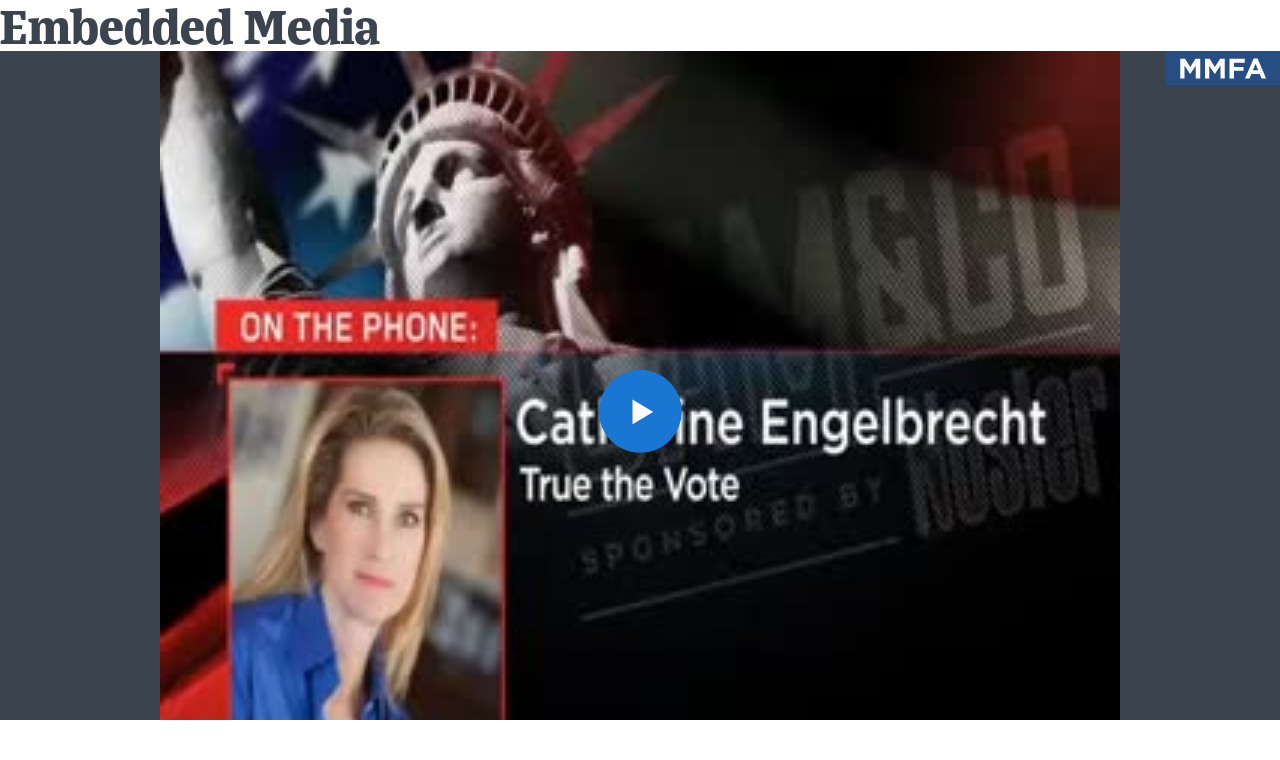

--- FILE ---
content_type: text/html; charset=UTF-8
request_url: https://www.mediamatters.org/embed/clips/2015%3A04%3A24%3A39706%3Anranews-camandcompany-20150130-engel
body_size: 1938
content:

<!DOCTYPE html>
<html lang="en" dir="ltr" prefix="content: http://purl.org/rss/1.0/modules/content/  dc: http://purl.org/dc/terms/  foaf: http://xmlns.com/foaf/0.1/  og: http://ogp.me/ns#  rdfs: http://www.w3.org/2000/01/rdf-schema#  schema: http://schema.org/  sioc: http://rdfs.org/sioc/ns#  sioct: http://rdfs.org/sioc/types#  skos: http://www.w3.org/2004/02/skos/core#  xsd: http://www.w3.org/2001/XMLSchema# ">
  <head>
    <meta charset="utf-8" />
<link rel="canonical" href="https://www.mediamatters.org/embed/clips/2015%3A04%3A24%3A39706%3Anranews-camandcompany-20150130-engel" />
<meta name="Generator" content="Drupal 10 (https://www.drupal.org)" />
<meta name="MobileOptimized" content="width" />
<meta name="HandheldFriendly" content="true" />
<meta name="viewport" content="width=device-width, initial-scale=1.0" />
<link rel="icon" href="/themes/custom/mmfa_theme/favicon.ico" type="image/vnd.microsoft.icon" />

    <title>Embedded Media | Media Matters for America</title>
    <link rel="stylesheet" media="all" href="/sites/default/files/css/css_BaxLGkwRuVIgQ3SfAMGGmby7BAH0W-1X0WeOsQP17YE.css?delta=0&amp;language=en&amp;theme=mmfa_theme&amp;include=eJxljUEOwjAMBD-UkidFbuqaIDuO4kWiv6fHFo6zGs3GEWDLKwWnMR2OY3AW9ZU0me1U8GTjvHtHXId_hbcGn4100RZ3OYYDvC2Vxq0x3x2tek_iLsoFJFlgdyT55Qe96JPsPCTWM9SRr1DUK-kXQdlUmw" />
<link rel="stylesheet" media="all" href="/sites/default/files/css/css_LWA-ianm3aSTE5bSgN2u5VkGWMbJYpfKnKPiYABvgv4.css?delta=1&amp;language=en&amp;theme=mmfa_theme&amp;include=eJxljUEOwjAMBD-UkidFbuqaIDuO4kWiv6fHFo6zGs3GEWDLKwWnMR2OY3AW9ZU0me1U8GTjvHtHXId_hbcGn4100RZ3OYYDvC2Vxq0x3x2tek_iLsoFJFlgdyT55Qe96JPsPCTWM9SRr1DUK-kXQdlUmw" />
<link rel="stylesheet" media="all" href="//fonts.googleapis.com/css?family=Barlow:400,400i,600,600i,700,700i" />
<link rel="stylesheet" media="all" href="//use.typekit.net/jqh3ujo.css" />
<link rel="stylesheet" media="all" href="/sites/default/files/css/css__ZmdLBo7tA3_Q_Xvh-l_S-l2WFCUD-cR0N3T_jdtTlY.css?delta=4&amp;language=en&amp;theme=mmfa_theme&amp;include=eJxljUEOwjAMBD-UkidFbuqaIDuO4kWiv6fHFo6zGs3GEWDLKwWnMR2OY3AW9ZU0me1U8GTjvHtHXId_hbcGn4100RZ3OYYDvC2Vxq0x3x2tek_iLsoFJFlgdyT55Qe96JPsPCTWM9SRr1DUK-kXQdlUmw" />
<link rel="stylesheet" media="print" href="/sites/default/files/css/css_4Z2WnOB3a21VXx8UHZez59D_yVJsgoyvecwcZrEjDtw.css?delta=5&amp;language=en&amp;theme=mmfa_theme&amp;include=eJxljUEOwjAMBD-UkidFbuqaIDuO4kWiv6fHFo6zGs3GEWDLKwWnMR2OY3AW9ZU0me1U8GTjvHtHXId_hbcGn4100RZ3OYYDvC2Vxq0x3x2tek_iLsoFJFlgdyT55Qe96JPsPCTWM9SRr1DUK-kXQdlUmw" />

    <script type="application/json" data-drupal-selector="drupal-settings-json">{"path":{"baseUrl":"\/","pathPrefix":"","currentPath":"embed\/clips\/2015:04:24:39706:nranews-camandcompany-20150130-engel","currentPathIsAdmin":false,"isFront":false,"currentLanguage":"en"},"pluralDelimiter":"\u0003","gtm":{"tagId":null,"settings":{"data_layer":"dataLayer","include_classes":false,"allowlist_classes":"google\nnonGooglePixels\nnonGoogleScripts\nnonGoogleIframes","blocklist_classes":"customScripts\ncustomPixels","include_environment":false,"environment_id":"","environment_token":""},"tagIds":["GTM-5P6TVGL"]},"gtag":{"tagId":"","consentMode":false,"otherIds":[],"events":[],"additionalConfigInfo":[]},"suppressDeprecationErrors":true,"ajaxPageState":{"libraries":"eJxVi1EKxCAMBS9k1yNJatPUJTFiUtjefv0q-vNgZnikSozJgSKNCbTyB77wW6UEwaMAMgpWjzMk1gwcRE5Ifg0VR3TtBXjjYm5zOrWuglj39U39rl6y1llaU3c8tgwttK6u_rT3bI85StzB8A8U11Sb","theme":"mmfa_theme","theme_token":null},"ajaxTrustedUrl":[],"mediaelement":{"shareUrl":"https:\/\/www.mediamatters.org\/embed\/clips\/2015\/04\/24\/39706\/nranews-camandcompany-20150130-engel","attachSitewide":1,"setDimensions":false,"defaultAudioWidth":"-1","defaultAudioHeight":"-1","audioVolume":"vertical","videoVolume":"vertical","hideVideoControlsOnLoad":true,"hideVideoControlsOnPause":true,"features":["playpause","current","progress","duration","tracks","volume","fullscreen","share","rightclick"]},"user":{"uid":0,"permissionsHash":"1ecbf58e1abc23849923bbf5035c56192db117ccc351e3fdffdbdf19bc77e510"}}</script>
<script src="/sites/default/files/js/js_Z4VSr3Mo2nkUvsGTLagghEt6BZBZdslDefEfHMiUcDI.js?scope=header&amp;delta=0&amp;language=en&amp;theme=mmfa_theme&amp;include=eJxljUEOwjAMBD-UkidFbuqaIDuO4kWiv6fHFo6zGs3GEWDLKwWnMR2OY3AW9ZU0me1U8GTjvHtHXId_hbcGn4100RZ3OYYDvC2Vxq0x3x2tek_iLsoFJFlgdyT55Qe96JPsPCTWM9SRr1DUK-kXQdlUmw"></script>
<script src="/modules/contrib/google_tag/js/gtm.js?t96k2x"></script>
<script src="/modules/contrib/google_tag/js/gtag.js?t96k2x"></script>
<script src="/sites/default/files/js/js_aXk4_emnx3doGA9HVhDb3YXM8lTkAk75Ny3yQgzHbBQ.js?scope=header&amp;delta=3&amp;language=en&amp;theme=mmfa_theme&amp;include=eJxljUEOwjAMBD-UkidFbuqaIDuO4kWiv6fHFo6zGs3GEWDLKwWnMR2OY3AW9ZU0me1U8GTjvHtHXId_hbcGn4100RZ3OYYDvC2Vxq0x3x2tek_iLsoFJFlgdyT55Qe96JPsPCTWM9SRr1DUK-kXQdlUmw"></script>

  </head>

  <body >
      <div class="dialog-off-canvas-main-canvas" data-off-canvas-main-canvas>
      <div id="block-mmfa-theme-page-title">
  
    
      
  <h1>Embedded Media</h1>


  </div>
<div id="block-mmfa-theme-content">
  
    
      <figure class="media-player media-player--video">
  <video
    src="https://cloudfront.mediamatters.org/static/clips/2015/04/24/39706/nranews-camandcompany-20150130-engel.mp4"
    poster="https://cloudfront.mediamatters.org/static/clips/2015/04/24/39706/nranews-camandcompany-20150130-engel.jpg"
    class="media-player--embedded"
    data-mejsembed="https://www.mediamatters.org/static/clips/2015/04/24/39706/nranews-camandcompany-20150130-engel"
  ></video>
</figure>

  </div>



  </div>

    <script src="/sites/default/files/js/js_wc6eRU5C-z-fOJqYsQQ1txoRzqyMVV51OspSGu3Vu5Q.js?scope=footer&amp;delta=0&amp;language=en&amp;theme=mmfa_theme&amp;include=eJxljUEOwjAMBD-UkidFbuqaIDuO4kWiv6fHFo6zGs3GEWDLKwWnMR2OY3AW9ZU0me1U8GTjvHtHXId_hbcGn4100RZ3OYYDvC2Vxq0x3x2tek_iLsoFJFlgdyT55Qe96JPsPCTWM9SRr1DUK-kXQdlUmw"></script>

  </body>
</html>


--- FILE ---
content_type: text/css
request_url: https://www.mediamatters.org/sites/default/files/css/css__ZmdLBo7tA3_Q_Xvh-l_S-l2WFCUD-cR0N3T_jdtTlY.css?delta=4&language=en&theme=mmfa_theme&include=eJxljUEOwjAMBD-UkidFbuqaIDuO4kWiv6fHFo6zGs3GEWDLKwWnMR2OY3AW9ZU0me1U8GTjvHtHXId_hbcGn4100RZ3OYYDvC2Vxq0x3x2tek_iLsoFJFlgdyT55Qe96JPsPCTWM9SRr1DUK-kXQdlUmw
body_size: 7527
content:
/* @license GNU-GPL-2.0-or-later https://www.drupal.org/licensing/faq */
.align-left{margin:0 1rem 1rem 0;margin:0 var(--space-gap-x,1rem) var(--space-gap-y,1rem) 0;}.align-right{margin:0 0 1rem 1rem;margin:0 0 var(--space-gap-y,1rem) var(--space-gap-x,1rem);}.align-center{margin:1rem auto;margin:var(--space-gap-y,1rem) auto;}
[class*=l-cluster]{}[class*=l-cluster] > *{display:-webkit-box;display:flex;flex-wrap:wrap;-webkit-box-pack:start;justify-content:flex-start;-webkit-box-align:center;align-items:center;margin:calc(var(--space-gap-y) / 2 * -1) calc(var(--space-gap-x) / 2 * -1);}[class*=l-cluster] > * > *{margin:calc(var(--space-gap-y) / 2) calc(var(--space-gap-x) / 2);}.l-cluster--start > *{-webkit-box-pack:start;justify-content:flex-start;}.l-cluster--center > *{-webkit-box-pack:center;justify-content:center;}.l-cluster--end > *{-webkit-box-pack:end;justify-content:flex-end;}.l-cluster--end > *{-webkit-box-pack:end;justify-content:flex-end;}.l-cluster--no-wrap > *{flex-wrap:nowrap;}.l-cluster__rule{color:var(--color-border);}
[class*=l-constrained]{margin-left:auto;margin-right:auto;max-width:calc(100% - var(--space-inset-x) * 2);width:calc(100vw - var(--space-inset-x) * 2);}[class*=l-constrained] [class*=l-constrained]{margin-left:0;margin-right:0;}.l-constrained{width:1440px;}.l-constrained--narrow{width:1380px;}.l-constrained--wide{width:1500px;}.l-constrained--full{width:100%;}
.l-grid .l__inner > * + *{margin-top:var(--space-gap-y);}@media (min-width:600px){.l-grid .l__inner{display:-webkit-box;display:flex;flex-wrap:wrap;margin:-1rem -48px;grid-column-gap:var(--space-gap-x);-webkit-column-gap:var(--space-gap-x);-moz-column-gap:var(--space-gap-x);column-gap:var(--space-gap-x);display:grid;grid-row-gap:var(--space-gap-y);row-gap:var(--space-gap-y);}.l-grid.l-grid--2 .l__inner,.l-grid.l-grid--4 .l__inner{grid-template-columns:repeat(auto-fit,minmax(35%,1fr));}.l-grid.l-grid--2 .l__inner > .l__item,.l-grid.l-grid--4 .l__inner > .l__item{-webkit-box-flex:0;flex:none;width:calc((100% - 8rem) / 2);margin:1rem 2rem;}.l-grid .l__inner > .l__item:not(:last-child){margin-bottom:0;}@supports (display:grid){.l-grid .l__inner{margin:0 !important;}.l-grid .l__inner > .l__item{margin:0 !important;width:auto !important;}}}@media (min-width:990px){.l-grid .l__inner{--space-gap-x:60px;--space-gap-y:60px;}.l-grid.l-grid--2 .l__inner{grid-template-columns:repeat(auto-fit,minmax(35%,1fr));}.l-grid.l-grid--3 .l__inner{grid-template-columns:repeat(auto-fit,minmax(25%,1fr));}.l-grid.l-grid--3 .l__inner > .l__item{width:calc((100% - 12rem) / 3);}.l-grid.l-grid--4 .l__inner{grid-template-columns:repeat(auto-fit,minmax(10em,1fr));}.l-grid.l-grid--4 .l__inner > .l__item{width:calc((100% - 16rem) / 4);}.l-grid .l__inner > .l__item:not(:last-child){margin-bottom:0;}}@media (min-width:1400px){.l-grid .l__inner{--space-gap-x:75px;--space-gap-y:75px;}}
[class*=l-stack] > *{margin-top:0;margin-bottom:0;}[class*=l-stack] > * + *{margin-top:var(--space-gap-y);}.l-stack--ruled > * + *{padding-top:var(--space-gap-y);border-top:1px solid var(--color-border);border-top:var(--size-border,1px) var(--style-border,solid) var(--color-border);}.l-stack--none > * + *{margin-top:0;}.l-stack--minimal > * + *{margin-top:12px;}.l-stack--tight > * + *{margin-top:15px;}.l-stack--compact > * + *{margin-top:30px;}.l-stack--normal > * + *{margin-top:48px;}.l-stack--loose > * + *{margin-top:60px;}.l-stack--sparse > * + *{margin-top:90px;}[class*=l-stack] > .contextual{margin-top:0;}[class*=l-stack] > .contextual:first-child + *{margin-top:0;}.l-stack--split{display:-webkit-box;display:flex;-webkit-box-orient:vertical;-webkit-box-direction:normal;flex-direction:column;-webkit-box-pack:start;justify-content:flex-start;}
.more-link{transition:color 0.15s ease-in-out 0s;-ms-flex-align:center;align-items:center;-webkit-appearance:none;-moz-appearance:none;appearance:none;background:transparent;border:none;color:#5d6a79;display:-ms-flexbox;display:flex;font-size:0.7rem;font-weight:700;letter-spacing:1px;padding:0;text-decoration:none;text-transform:uppercase;}.more-link svg{transition:fill 0.15s ease-in-out 0s;fill:#5d6a79;margin-left:0.85714em;width:1.71429em;}.more-link:hover,.more-link:focus{background-color:transparent;color:#3a434e;}.more-link:hover svg,.more-link:focus svg{fill:#3a434e;}
.editorial-list{list-style:none;margin:0;padding:0;}.editorial-list__item:not(:last-child){margin-bottom:1.5rem;}.editorial-list--inline .editorial-list__item{margin:0;}@media (max-width:47.9375em){.editorial-list--inline .editorial-list__item:not(:last-child){margin-bottom:1rem;}}@media (min-width:48em){.editorial-list--inline{display:-ms-grid;display:grid;grid-gap:60px;-ms-grid-columns:(1fr)[3];grid-template-columns:repeat(3,1fr);}.editorial-list--inline .editorial-list__item:nth-child(3n+1){-ms-grid-column:1;}.editorial-list--inline .editorial-list__item:nth-child(3n+2){-ms-grid-column:2;}.editorial-list--inline .editorial-list__item:nth-child(3n+3){-ms-grid-column:3;}}.editorial-list--collapse-hidden .editorial-list__item:not(.editorial-list__item-visible){display:none;}
@media (min-width:62em){.spotted-cap{position:relative;padding-bottom:1.5rem;}.spotted-cap:after{background-image:url(/themes/custom/mmfa_theme/images/dots.svg);bottom:0;content:'';display:block;height:90px;position:absolute;width:180px;z-index:0;}.spotted-cap--right:after{right:-1.5rem;}.spotted-cap > *{position:relative;z-index:1;}}
.media-player .mejs__duration-container{margin-right:0.9rem;padding-right:1.5rem;overflow:visible;position:relative;}.media-player .mejs__duration-container:after{background-color:#161c24;content:"";display:block;height:2.95rem;position:absolute;right:0;top:-0.45rem;width:1px;}.media-player .mejs__button button{background-size:contain;background-position:center center;background-repeat:no-repeat;}.media-player .mejs__button button:focus,.media-player .mejs__button button:hover{background-color:transparent;opacity:0.9;}.media-player .mejs__playpause-button{height:3rem;width:3rem;margin-left:-1rem;}.media-player .mejs__playpause-button button{height:3rem;width:3rem;margin:0;}.media-player .mejs__volume-button{margin-right:0.6rem;}.media-player .mejs__volume-button button{margin:0.6rem;}.media-player .mejs__volume-button > .mejs__volume-slider{background-color:#3a434e;}.media-player .mejs__mute button{background-image:url(/themes/custom/mmfa_theme/images/icons/player/volume.svg);}.media-player .mejs__unmute button{background-image:url(/themes/custom/mmfa_theme/images/icons/player/mute.svg);transform:translateY(-1px);}.media-player .mejs__play button{background-image:url(/themes/custom/mmfa_theme/images/icons/player/play.svg);}.media-player .mejs__pause button{background-image:url(/themes/custom/mmfa_theme/images/icons/player/pause.svg);}.media-player .mejs__replay button{background-image:url(/themes/custom/mmfa_theme/images/icons/player/replay.svg);background-repeat:no-repeat;background-position:center;background-size:40px;}.media-player .mejs__fullscreen-button button{background-image:url(/themes/custom/mmfa_theme/images/icons/player/expand.svg);}.media-player .mejs__share-button button{background-image:url(/themes/custom/mmfa_theme/images/icons/player/share.svg);}.media-player .mejs__fullscreen-button.mejs__unfullscreen button{background-image:url(/themes/custom/mmfa_theme/images/icons/player/collapse.svg);}.media-player .mejs__captions-button button{background-image:url(/themes/custom/mmfa_theme/images/icons/player/cc-white.svg);opacity:0.65;}.media-player .mejs__container{background-color:#3a434e;font-family:Barlow,sans-serif;}.media-player .mejs__time-float-current,.media-player .mejs__time{letter-spacing:2px;}.media-player .mejs__time-float{border-radius:3px;width:40px;}.media-player .mejs__time{color:#788592;}.media-player .mejs__controls{-ms-flex-align:center;align-items:center;background:none;border-top:1px solid #161c24;padding:0 1.5rem;}.media-player .mejs__time-total,.media-player .mejs__horizontal-volume-total,.media-player .mejs__volume-total{background-color:#788592;}.media-player .mejs__time-total{margin-top:8px;}.media-player .mejs__volume-current,.media-player .mejs__volume-total{border-radius:0.3rem;width:0.3rem;}.media-player .mejs__volume-current{border-radius:0 0 0.3rem 0.3rem;}.media-player .mejs__volume-handle{border-radius:0.1rem;}.media-player .mejs__time-total,.media-player .mejs__time-loaded,.media-player .mejs__time-hovered,.media-player .mejs__time-current,.media-player .mejs__horizontal-volume-total,.media-player .mejs__horizontal-volume-current,.media-player .mejs__time-buffering{border-radius:0.3rem;height:0.3rem;}.media-player .mejs__time-handle,.media-player .mejs__time-handle-content,.media-player .mejs__horizontal-volume-handle{top:-3px;}.media-player .mejs__share{background-color:#3a434e;}.media-player .mejs__share__items{padding:2rem;width:100%;}.media-player .mejs__share__items .mejs__share-field{display:-ms-flexbox;display:flex;margin:1rem 0;}.media-player .mejs__share__items .mejs__share-field .mejs__share-field__input{-ms-flex:1;flex:1;font-size:0.8rem;height:100%;padding:0.75rem;}.media-player .mejs__share__items .mejs__share-field__label{-ms-flex-item-align:center;align-self:center;color:#fff;display:-ms-flexbox;display:flex;font-size:0.8rem;letter-spacing:2px;margin:0 1rem 0 0;text-transform:uppercase;}.media-player .mejs__share__items .mejs__share-field__button{padding:1em 2em;}.media-player--audio .mejs__container{height:3rem;}.media-player--audio .mejs__controls{height:100%;}.media-player--video{width:100%;}.media-player--video .mejs__share{background-color:rgba(58,67,78,0.9);}.media-player--video .mejs__container.media-player--inline{height:0;overflow:hidden;padding-bottom:56.25%;width:100%;}.media-player--video .mejs__container.media-player--embedded{height:100vh !important;width:100% !important;}.media-player--video .mejs__layer{height:100%;width:100%;}.media-player--video .mejs__layer.mejs__poster{background-color:#3a434e;background-size:contain;}.media-player--video .mejs__mediaelement{-ms-flex-align:center;align-items:center;display:-ms-flexbox;display:flex;-ms-flex-pack:center;justify-content:center;}.media-player--video .mejs__mediaelement mediaelementwrapper,.media-player--video .mejs__mediaelement video{height:100% !important;width:100% !important;}.media-player--video .mejs__overlay-loading{left:50%;margin:-40px 0 0 -40px;position:absolute;top:50%;}.media-player--video .mejs__overlay .mejs__overlay-button{height:6.2rem;width:6.2rem;transition:overlay 0.15s ease-in-out 0s;background-image:url(/themes/custom/mmfa_theme/images/icons/player/play.svg);background-size:cover;background-position:0 0;}.media-player--video .mejs__overlay:hover .mejs__overlay-button{background-position:0 0;opacity:0.9;}.media-player--video .mejs__overlay-play:before{background-image:url(/themes/custom/mmfa_theme/images/icons/player/watermark-blue.svg);background-size:cover;height:1.8rem;content:"";display:block;position:absolute;right:0;top:0;width:6rem;}.media-player--video .mejs__controls{background:#3a434e;height:3rem;}.mejs__share__network-link{height:24px;width:24px;background-repeat:no-repeat;background-position:center;background-size:contain;text-indent:-999px;overflow:hidden;}.mejs__share__network-link.network-facebook{background-image:url("data:image/svg+xml,%3Csvg height='24' viewBox='0 0 25 24' width='25' xmlns='http://www.w3.org/2000/svg'%3E%3Cpath d='m373.993938 84h-4.353564v-10.9474632h-3.640374v-4.2664972h3.640374v-3.1463828c0-3.651414 2.203524-5.6396568 5.422305-5.6396568 1.541724 0 2.866894.1161953 3.25311.1680966v3.8159093l-2.232516.0010592c-1.750428 0-2.089335.8417541-2.089335 2.0770046v2.7239699h4.174796l-.543633 4.2664972h-3.631163z' fill='%23ffffff' transform='translate(-360 -60)'/%3E%3C/svg%3E");}.mejs__share__network-link.network-twitter{background-image:url("data:image/svg+xml,%3Csvg height='24' viewBox='0 0 25 24' width='25' xmlns='http://www.w3.org/2000/svg'%3E%3Cpath d='m321.55776 67.4911703c0-.21312 0-.42528-.0144-.63648.963678-.6970456 1.795541-1.5601158 2.45664-2.5488-.898676.3982097-1.852004.6593555-2.82816.77472 1.027914-.6153773 1.797239-1.5832589 2.1648-2.72352-.966569.5735571-2.02402.9777715-3.12672 1.1952-1.526321-1.6229815-3.951629-2.0202119-5.915953-.9689473-1.964323 1.0512647-2.979143 3.28958-2.475407 5.4598273-3.95914-.1984805-7.647863-2.0684897-10.14816-5.14464-1.306922 2.2498989-.639372 5.1281851 1.52448 6.57312-.783608-.0232248-1.550132-.2346114-2.23488-.61632v.0624c.000641 2.3439292 1.652881 4.3627537 3.9504 4.82688-.724925.1977024-1.485523.2266025-2.22336.08448.64507 2.0058459 2.493672 3.3799525 4.60032 3.41952-1.743614 1.3703346-3.897543 2.1142346-6.1152 2.112-.391773-.0007521-.783164-.0244728-1.17216-.07104 2.251811 1.4450655 4.871917 2.2115682 7.54752 2.208 9.05664.00384 14.01024-7.49952 14.01024-14.0064z' fill='%23ffffff' transform='translate(-300 -60)'/%3E%3C/svg%3E");}.mejs__share__network-link.network-email{background-image:url("data:image/svg+xml,%3Csvg height='24' viewBox='0 0 25 24' width='25' xmlns='http://www.w3.org/2000/svg'%3E%3Cpath d='m437.729889 71.9995 6.586-6.586v13.172zm-3.2925.4645c-1.134 1.134-3.109 1.134-4.243 0l-8.465-8.464h21.172zm-14.1216-7.0503 6.586 6.586-6.586 6.586zm16 8 6.586 6.586h-21.172l6.586-6.586.464.464c.945.945 2.201 1.465 3.536 1.465s2.591-.52 3.536-1.465z' fill='%23ffffff' fill-rule='evenodd' transform='translate(-420 -60)'/%3E%3C/svg%3E");}.media-header{background-color:#3a434e;display:-ms-flexbox;display:flex;}.media-header__content{-ms-flex:1;flex:1;padding:1.5rem;}.media-header__title{color:#fff;font-family:Barlow,sans-serif;font-size:1.05rem;margin:0 0 0.5rem;}.media-header__thumbnail{height:9rem;overflow:hidden;position:relative;width:38.46154%;}.media-header__thumbnail img{-o-object-fit:cover;object-fit:cover;}.mejs__captions-button > .mejs__captions-selector{background:#000;}label[for].mejs__captions-selector-label{font-family:Barlow,sans-serif;font-style:normal;font-weight:700;font-size:16px;line-height:19px;color:#ffffff;padding:8px 12px;margin:0;}.mejs__captions-selector-list-item{margin:0;}.mejs__captions-selector-list-item:hover{background-color:#000 !important;}.mejs__captions-selector-list-item:hover label[for].mejs__captions-selector-label{color:#f8e71c;}.media-player .mejs__captions-button button:hover{opacity:1;}.media-player.media-player--audio .mejs__captions-position{bottom:18px;left:24px;}.media-player.media-player--video .mejs__captions-position{bottom:20px;left:50%;transform:translateX(-50%);}.mejs__captions-text,.mejs__captions-text *{background:rgba(0,0,0,0.8);padding:4px 8px;box-shadow:none;font-family:Barlow,sans-serif;font-style:normal;font-weight:700;font-size:18px;line-height:35px;}
.t-reverse{--color-background:var(--color-background-reverse);--color-text:var(--color-text-reverse);}
html{font-family:sans-serif;-ms-text-size-adjust:100%;-webkit-text-size-adjust:100%;}body{margin:0;}article,aside,details,figcaption,figure,footer,header,hgroup,main,nav,section,summary{display:block;}audio,canvas,progress,video{display:inline-block;vertical-align:baseline;}audio:not([controls]){display:none;height:0;}[hidden],template{display:none;}a{background:transparent;}a:active,a:hover{outline:0;}abbr[title]{border-bottom:1px dotted;}b,strong{font-weight:bold;}dfn{font-style:italic;}mark{background:#ff0;color:#000;}small{font-size:80%;}sub,sup{font-size:75%;line-height:0;position:relative;vertical-align:baseline;}sup{top:-0.5em;}sub{bottom:-0.25em;}img{border:0;}svg:not(:root){overflow:hidden;}hr{box-sizing:content-box;height:0;}pre{overflow:auto;}code,kbd,pre,samp{font-family:monospace,monospace;font-size:1em;}button,input,optgroup,select,textarea{color:inherit;font:inherit;margin:0;}button{overflow:visible;}button,select{text-transform:none;}button,html input[type="button"],input[type="reset"],input[type="submit"]{-webkit-appearance:button;cursor:pointer;}button[disabled],html input[disabled]{cursor:default;}button::-moz-focus-inner,input::-moz-focus-inner{border:0;padding:0;}input{line-height:normal;}input[type="checkbox"],input[type="radio"]{box-sizing:border-box;padding:0;}input[type="number"]::-webkit-inner-spin-button,input[type="number"]::-webkit-outer-spin-button{height:auto;}input[type="search"]{-webkit-appearance:textfield;box-sizing:content-box;}input[type="search"]::-webkit-search-cancel-button,input[type="search"]::-webkit-search-decoration{-webkit-appearance:none;}fieldset{border:1px solid #c0c0c0;margin:0 2px;padding:0.35em 0.625em 0.75em;}legend{border:0;padding:0;}textarea{overflow:auto;}optgroup{font-weight:bold;}table{border-collapse:collapse;border-spacing:0;}td,th{padding:0;}*{box-sizing:border-box;}html{font-size:calc(16px + 4 * ((100vw - 350px) / 1270));line-height:1.5;}@media screen and (min-width:1620px){html{font-size:20px;}}@media screen and (max-width:350px){html{font-size:16px;}}body{color:#3a434e;font-family:Barlow,sans-serif;overflow-x:hidden;}h1{font-size:1.7rem;color:#3a434e;font-family:bagatela,serif;line-height:1;margin:0 0 1rem;}@media (min-width:37.5em){h1{font-size:2.7rem;}}h2{font-size:1.35rem;color:#3a434e;font-family:bagatela,serif;line-height:1;margin:0 0 1rem;}@media (min-width:37.5em){h2{font-size:2.1rem;}}h3{font-size:1.2rem;color:#3a434e;font-family:bagatela,serif;line-height:1;margin:0 0 1rem;font-weight:bold;}@media (min-width:37.5em){h3{font-size:1.8rem;}}h4{font-size:1.2rem;line-height:1.25;color:#3a434e;font-family:bagatela,serif;line-height:1;margin:0 0 1rem;}@media (min-width:37.5em){h4{font-size:1.2rem;}}h5{font-size:0.9rem;line-height:1.5;color:#3a434e;font-family:bagatela,serif;line-height:1;margin:0 0 1rem;}@media (min-width:37.5em){h5{font-size:1rem;}}h6{font-size:0.9rem;color:#3a434e;font-family:bagatela,serif;line-height:1;margin:0 0 1rem;}@media (min-width:37.5em){h6{font-size:0.9rem;}}hr{border:0;border-bottom:1px solid #ccd4dd;}a{color:#1976d2;}a:hover,a:focus{text-decoration:none;}.fancy-elems-wrapper a:not([class]){transition:box-shadow 0.15s ease-in-out 0s;text-decoration:none;box-shadow:inset 0 -1px 0 rgba(25,118,210,0.5);}.fancy-elems-wrapper a:not([class]):hover{box-shadow:inset 0 -2px 0 #1976d2;}h1 > a,h2 > a,h3 > a,h4 > a,h5 > a,h6 > a{color:#3a434e;}h1 > a:hover,h1 > a:focus,h2 > a:hover,h2 > a:focus,h3 > a:hover,h3 > a:focus,h4 > a:hover,h4 > a:focus,h5 > a:hover,h5 > a:focus,h6 > a:hover,h6 > a:focus{text-decoration:underline;}p{margin:0 0 1.5em;}.paragraph--view-mode--editorial{padding-bottom:1em;}blockquote{font-style:normal;}blockquote:not([class]){background-color:#eff3f7;font-family:bagatela,serif;margin:0 0 1.5rem;padding:1.5rem;}blockquote:not([class]) :first-child{margin-top:0;}blockquote:not([class]) :last-child{margin-bottom:0;}img{display:block;height:auto;width:100%;}figure{margin:0 0 1.5em;}figcaption{margin:0;}figcaption:not([class]){padding-left:1.5rem;padding-right:1.5rem;padding-bottom:1rem;padding-top:1rem;background-color:#161c24;color:#fff;font-size:0.8rem;}ul,ol,dl{margin:0 0 1.5em;}nav ul,nav
  ol,nav
  dl{list-style:none;margin:0;padding:0;}.fancy-elems-wrapper ul,.fancy-elems-wrapper ol{clear:both;}.fancy-elems-wrapper ul:not([class]),.fancy-elems-wrapper ol:not([class]){list-style:none;padding:0;}.fancy-elems-wrapper ul:not([class]) li,.fancy-elems-wrapper ol:not([class]) li{list-style:none;margin:0 0 0.75em;padding-left:3rem;position:relative;}.fancy-elems-wrapper ul:not([class]) li:before,.fancy-elems-wrapper ol:not([class]) li:before{display:block;position:absolute;}.fancy-elems-wrapper ul:not([class]) li:before{height:0.4rem;width:0.4rem;background-color:#1976d2;border-radius:50%;content:'';display:block;left:1.3rem;position:absolute;top:0.5rem;}.fancy-elems-wrapper ol:not([class]){counter-reset:ol;}.fancy-elems-wrapper ol:not([class]) li:before{color:#1976d2;counter-increment:ol;content:counter(ol) ".";font-family:bagatela,serif;font-size:1.4rem;font-weight:600;left:0.8rem;top:-0.4rem;z-index:1;}dt{font-weight:700;}input,textarea{border:1px solid #ccd4dd;max-width:100%;padding:1rem;}input[type='file']{height:inherit;}input[type='checkbox']{height:auto;}label,legend{margin:1em 0 0;}label[for]{font-family:bagatela,serif;font-style:italic;font-weight:bold;display:block;}select{-webkit-appearance:none;-moz-appearance:none;appearance:none;background-color:#fff;background-image:url(/themes/custom/mmfa_theme/images/icons/main/arrow-down.svg);background-repeat:no-repeat;background-position:calc(100% - 1rem) center;border:1px solid #b9c2cb;border-top-color:#939da8;color:#788592;font-family:Barlow,sans-serif;font-size:1rem;font-weight:400;line-height:1.2;margin:0;padding:0.9em;width:100%;}select::-ms-expand{display:none;}table{border-collapse:collapse;border-spacing:0;caption-side:bottom;margin:0 0 1.5em;max-width:100%;text-align:left;width:100%;}thead th{vertical-align:bottom;}thead th,thead td{border-bottom:1px solid #ccd4dd;}th,td{border:1px solid #ccd4dd;padding:1rem;vertical-align:top;}th{background:#b9c2cb;color:#3a434e;}caption{padding:1rem;}tbody + tbody{border-top:2px solid #ccd4dd;}tr:nth-of-type(odd){background-color:#fff;}tr:nth-of-type(even){background-color:#e0e8f0;}iframe{display:block;margin:0 auto;width:100%;}:focus{outline-width:1px;outline-style:dashed;outline-color:#ffeb3b;outline-color:rgba(255,235,59,0.6);}:active{outline:0;}::-moz-selection{background-color:rgba(255,235,59,0.5);}::selection{background-color:rgba(255,235,59,0.5);}[id="BambooHR-Footer"]{text-align:center;}[id="BambooHR-Footer"] a{box-shadow:none !important;}[id="BambooHR-Footer"] img{max-width:100%;width:auto;}.field__label{font-weight:bold;}.button{transition:background-color 0.15s ease-in-out 0s;-webkit-appearance:none;-moz-appearance:none;appearance:none;background-color:#161c24;border:none;color:#fff;display:inline-block;font-size:0.8rem;font-weight:700;letter-spacing:2px;line-height:1.125;padding:1.25em 2.25em;text-decoration:none;text-transform:uppercase;}.button:hover,.button:focus{background-color:rgba(30,39,51,0.6);}.list-divided{list-style:none;margin:0;padding:0;}.list-divided > li{padding:3rem 0;}.list-divided > li:not(:last-child){border-bottom:1px solid #ccd4dd;}.post-right,.post-left{display:block;margin-bottom:1rem;width:100%;}.l--spacer{padding:4.5rem 0;}@media (min-width:62em){.l--spacer{padding:9rem 0;}}.l--spacer--min{padding:3rem 0;}@media (min-width:62em){.l--spacer--min{padding:6rem 0;}}.l--spacer--alt{background-color:#e5fbff;}.l--spacer--top{padding-top:3rem;}.l--3even{display:-ms-grid;display:grid;grid-gap:3rem 4.34783%;-ms-grid-columns:100%;grid-template-columns:100%;}@media (min-width:37.5em){.l--3even{-ms-grid-columns:(1fr)[2];grid-template-columns:repeat(2,1fr);}}@media (min-width:62em){.l--3even{-ms-grid-columns:(1fr)[3];grid-template-columns:repeat(3,1fr);}}.l--3even,.l--3even__item{list-style:none;margin:0;padding:0;}.l--3even__item:nth-child(3n+1){-ms-grid-column:1;}.l--3even__item:nth-child(3n+2){-ms-grid-column:2;}.l--3even__item:nth-child(3n+3){-ms-grid-column:3;}.l--3even__item:nth-child(-n+3){-ms-grid-row:1;}.l--3even__item:nth-child(n+4):nth-child(-n+6){-ms-grid-row:2;}.l--3even__item:nth-child(n+7):nth-child(-n+9){-ms-grid-row:3;}.l--3even__item:nth-child(n+10):nth-child(-n+12){-ms-grid-row:4;}.l--3even__item:nth-child(n+13):nth-child(-n+15){-ms-grid-row:4;}.l--card-grid{list-style:none;margin-bottom:0;padding:0;}@media (max-width:47.9375em){.l--card-grid > li:not(:last-child){margin-bottom:1rem;}}@media (min-width:48em){.l--card-grid{display:-ms-grid;display:grid;grid-gap:2rem 3.7037%;-ms-grid-columns:(minmax(17.5rem,1fr))[auto-fit];grid-template-columns:repeat(auto-fit,minmax(17.5rem,1fr));-ms-flex-pack:center;justify-content:center;}}@media (max-width:61.9375em){.l--narrow-grid .layout-content--main{margin-bottom:2rem;}}@media (min-width:62em){.l--narrow-grid{-ms-flex-align:start;align-items:flex-start;display:-ms-grid;display:grid;grid-auto-flow:dense;grid-gap:0 4.34783%;-ms-grid-columns:(1fr)[12];grid-template-columns:repeat(12,1fr);}.l--narrow-grid .layout-content--main{-ms-grid-column-span:8;-ms-grid-column:1;grid-column:1 / span 8;}.l--narrow-grid .layout-content--aside{-ms-grid-column-span:4;-ms-grid-column:9;grid-column:9 / span 4;}}.l--main-grid{position:relative;}.l--main-grid .anchor-target{left:0;position:absolute;top:0;}.l--main-grid .layout-content--main,.l--main-grid .layout-sidebar-first{min-width:0;padding-left:3.7037%;padding-right:3.7037%;position:relative;}.l--main-grid .layout-content--full-width{padding-left:3.7037%;padding-right:3.7037%;}@media (min-width:48em){.l--main-grid{-ms-flex-align:start;align-items:start;display:-ms-grid;display:grid;grid-auto-flow:dense;grid-gap:3.7037%;grid-row-gap:1rem;-ms-grid-columns:(1fr)[14];grid-template-columns:repeat(14,1fr);}.l--main-grid .layout-content--main,.l--main-grid .layout-sidebar-first{-ms-grid-column-span:12;-ms-grid-column:2;grid-column:2 / span 12;padding-left:4.34783%;padding-right:4.34783%;}.l--main-grid .layout-content--main-lower{-ms-grid-row:2;}.l--main-grid .layout-content--full-width{-ms-grid-column-span:14;-ms-grid-column:1;grid-column:1 / span 14;padding-left:3.7037%;padding-right:3.7037%;}}@media (min-width:62em){.l--main-grid .layout-content--main{-ms-grid-column-span:10;-ms-grid-column:1;grid-column:1 / span 10;padding-left:5.26316%;padding-right:5.26316%;}.l--main-grid .layout-sidebar-first{-ms-grid-column-span:4;-ms-grid-column:11;grid-column:11 / span 4;padding-left:0;padding-right:0;}}@media (min-width:81.25em){.l--main-grid .layout-content--main{-ms-grid-column-span:7;-ms-grid-column:3;grid-column:3 / span 7;padding-left:0;padding-right:0;}.l--main-grid .layout-sidebar-second{-ms-grid-column-span:2;-ms-grid-column:1;grid-column:1 / span 2;padding-right:60px;}}@media (min-width:81.25em){.l--gutter-pull{margin-left:-7.69231%;margin-right:-7.69231%;}}@media (min-width:101.25em){.l--gutter-pull--wide{margin-left:-4.34783%;margin-right:-4.34783%;}}.l--gutter-pad{padding:3.7037%;}@media (min-width:48em){.l--gutter-pad{padding:4.34783%;}}@media (min-width:62em){.l--gutter-pad{padding:5.26316%;}}@media (min-width:81.25em){.l--gutter-pad{padding:7.69231%;}}.l--align-start,.l--align-end{margin-bottom:3rem;}@media (min-width:48em){.l--align-start,.l--align-end{width:53.84615%;}}@media (min-width:48em){.l--align-start{float:left;margin-right:3rem;margin-left:-1.5rem;}}@media (min-width:81.25em){.l--align-start{margin-left:-3rem;}}@media (min-width:48em){.l--align-end{float:right;margin-left:3rem;margin-right:-1.5rem;}}@media (min-width:81.25em){.l--align-end{margin-right:-3rem;}}.page-gutter{padding-bottom:3rem;padding-top:3rem;}@media (min-width:62em){.page-gutter{padding-bottom:4.5rem;padding-top:4.5rem;}}@media (min-width:81.25em){.page-gutter{padding-bottom:6rem;padding-top:6rem;}}.page-gutter--top{padding-top:3rem;}@media (min-width:62em){.page-gutter--top{padding-top:4.5rem;}}@media (min-width:81.25em){.page-gutter--top{padding-top:6rem;}}.page-gutter--bottom{padding-bottom:3rem;}@media (min-width:62em){.page-gutter--bottom{padding-bottom:4.5rem;}}@media (min-width:81.25em){.page-gutter--bottom{padding-bottom:6rem;}}.banner-overlap--content{position:relative;z-index:1;}@media (max-width:47.9375em){.banner-overlap--content{padding-bottom:3rem;padding-top:3rem;}}.l--constrained-wide{box-sizing:content-box;margin-left:auto;margin-right:auto;max-width:81rem;}.l--constrained-narrow{box-sizing:content-box;margin-left:auto;margin-right:auto;max-width:69rem;padding-left:1.5rem;padding-right:1.5rem;}@media (min-width:48em){.l--constrained-narrow{padding-left:3rem;padding-right:3rem;}}.table-scroll{overflow-x:auto;width:100%;}.align-left{margin:0 1rem 1rem 0;}.align-right{margin:0 0 1rem 1rem;}.align-center{display:table;}input[type="submit"],input[type="reset"],button{transition:background-color 0.15s ease-in-out 0s;-webkit-appearance:none;-moz-appearance:none;appearance:none;background-color:#161c24;border:none;color:#fff;font-size:0.8rem;letter-spacing:2px;line-height:1.125;padding:1.25em 2.25em;text-transform:uppercase;}input[type="submit"]:hover,input[type="submit"]:focus,input[type="reset"]:hover,input[type="reset"]:focus,button:hover,button:focus{background-color:#1e2733;}.form-item{margin:1em 0;}div#edit-actions.form-actions.js-form-wrapper.form-wrapper{margin-top:0;}


--- FILE ---
content_type: text/javascript
request_url: https://www.mediamatters.org/sites/default/files/js/js_wc6eRU5C-z-fOJqYsQQ1txoRzqyMVV51OspSGu3Vu5Q.js?scope=footer&delta=0&language=en&theme=mmfa_theme&include=eJxljUEOwjAMBD-UkidFbuqaIDuO4kWiv6fHFo6zGs3GEWDLKwWnMR2OY3AW9ZU0me1U8GTjvHtHXId_hbcGn4100RZ3OYYDvC2Vxq0x3x2tek_iLsoFJFlgdyT55Qe96JPsPCTWM9SRr1DUK-kXQdlUmw
body_size: 48913
content:
/* @license GNU-GPL-2.0-or-later https://www.drupal.org/licensing/faq */
require=(function e(t,n,r){function s(o,u){if(!n[o]){if(!t[o]){var a=typeof require=="function"&&require;if(!u&&a)return a(o,!0);if(i)return i(o,!0);var f=new Error("Cannot find module '"+o+"'");throw f.code="MODULE_NOT_FOUND",f;}var l=n[o]={exports:{}};t[o][0].call(l.exports,function(e){var n=t[o][1][e];return s(n?n:e);},l,l.exports,e,t,n,r);}return n[o].exports;}var i=typeof require=="function"&&require;for(var o=0;o<r.length;o++)s(r[o]);return s;})({8:[function(require,module,exports){'use strict';(function($,Drupal){Drupal.behaviors.mmfaTitleOverlap={reposition:function reposition(title){if(window.matchMedia('(min-width: 48em)').matches){var height=title.height();var pull=height/2;title.css('margin-top','-'+pull+'px');}else title.css('margin-top','0');},attach:function attach(context,settings){var _this=this;var $title=$('.banner-overlap--content .page-title--barred',context);this.reposition($title);window.addEventListener('resize',function(){_this.reposition($title);});}};})(jQuery,Drupal);},{}]},{},[8]);;
require=(function e(t,n,r){function s(o,u){if(!n[o]){if(!t[o]){var a=typeof require=="function"&&require;if(!u&&a)return a(o,!0);if(i)return i(o,!0);var f=new Error("Cannot find module '"+o+"'");throw f.code="MODULE_NOT_FOUND",f;}var l=n[o]={exports:{}};t[o][0].call(l.exports,function(e){var n=t[o][1][e];return s(n?n:e);},l,l.exports,e,t,n,r);}return n[o].exports;}var i=typeof require=="function"&&require;for(var o=0;o<r.length;o++)s(r[o]);return s;})({7:[function(require,module,exports){'use strict';(function($,Drupal){Drupal.behaviors.editorialListsCollapse={handleClick:function handleClick(){var $this=$(this);var $icon=$this.find('svg');$this.parent('.editorial-list--collapse').toggleClass('editorial-list--collapse-hidden');if($this.hasClass('editorial-list__toggle-closed'))$this.text(Drupal.t('Less'));else $this.text(Drupal.t('More'));$this.append($icon).toggleClass('editorial-list__toggle-closed');},attach:function attach(context,settings){$('.editorial-list--collapse',context).once('editorialListsCollapse').each(function(){var $this=$(this);var threshold=parseFloat($this.data('editorial-list-collapse'));if($this.children().length>threshold){var $icon=$('\n              <svg class="icon icon--more" viewBox="0 0 24 24">\n                <use xlink:href="#more" />\n              </svg>\n            ');var $button=$('<button></button>',{text:Drupal.t('More'),class:'editorial-list__toggle editorial-list__toggle-closed more-link',on:{click:Drupal.behaviors.editorialListsCollapse.handleClick}}).append($icon);$this.addClass('editorial-list--collapse-hidden').append($button);$('.editorial-list__item:nth-child(-n+'+threshold+')',$this).each(function(){$(this).addClass('editorial-list__item-visible');});}});}};})(jQuery,Drupal);},{}]},{},[7]);;
!function e(t,n,o){function i(a,s){if(!n[a]){if(!t[a]){var l="function"==typeof require&&require;if(!s&&l)return l(a,!0);if(r)return r(a,!0);var d=new Error("Cannot find module '"+a+"'");throw d.code="MODULE_NOT_FOUND",d;}var u=n[a]={exports:{}};t[a][0].call(u.exports,function(e){var n=t[a][1][e];return i(n||e);},u,u.exports,e,t,n,o);}return n[a].exports;}for(var r="function"==typeof require&&require,a=0;a<o.length;a++)i(o[a]);return i;}({1:[function(e,t,n){},{}],2:[function(e,t,n){(function(n){var o,i=void 0!==n?n:"undefined"!=typeof window?window:{},r=e(1);"undefined"!=typeof document?o=document:(o=i["__GLOBAL_DOCUMENT_CACHE@4"])||(o=i["__GLOBAL_DOCUMENT_CACHE@4"]=r),t.exports=o;}).call(this,"undefined"!=typeof global?global:"undefined"!=typeof self?self:"undefined"!=typeof window?window:{});},{1:1}],3:[function(e,t,n){(function(e){var n;n="undefined"!=typeof window?window:void 0!==e?e:"undefined"!=typeof self?self:{},t.exports=n;}).call(this,"undefined"!=typeof global?global:"undefined"!=typeof self?self:"undefined"!=typeof window?window:{});},{}],4:[function(e,t,n){!function(e){function n(){}function o(e,t){return function(){e.apply(t,arguments);};}function i(e){if("object"!=typeof this)throw new TypeError("Promises must be constructed via new");if("function"!=typeof e)throw new TypeError("not a function");this._state=0,this._handled=!1,this._value=void 0,this._deferreds=[],u(e,this);}function r(e,t){for(;3===e._state;)e=e._value;0!==e._state?(e._handled=!0,i._immediateFn(function(){var n=1===e._state?t.onFulfilled:t.onRejected;if(null!==n){var o;try{o=n(e._value);}catch(e){return void s(t.promise,e);}a(t.promise,o);}else (1===e._state?a:s)(t.promise,e._value);})):e._deferreds.push(t);}function a(e,t){try{if(t===e)throw new TypeError("A promise cannot be resolved with itself.");if(t&&("object"==typeof t||"function"==typeof t)){var n=t.then;if(t instanceof i)return e._state=3,e._value=t,void l(e);if("function"==typeof n)return void u(o(n,t),e);}e._state=1,e._value=t,l(e);}catch(t){s(e,t);}}function s(e,t){e._state=2,e._value=t,l(e);}function l(e){2===e._state&&0===e._deferreds.length&&i._immediateFn(function(){e._handled||i._unhandledRejectionFn(e._value);});for(var t=0,n=e._deferreds.length;t<n;t++)r(e,e._deferreds[t]);e._deferreds=null;}function d(e,t,n){this.onFulfilled="function"==typeof e?e:null,this.onRejected="function"==typeof t?t:null,this.promise=n;}function u(e,t){var n=!1;try{e(function(e){n||(n=!0,a(t,e));},function(e){n||(n=!0,s(t,e));});}catch(e){if(n)return;n=!0,s(t,e);}}var c=setTimeout;i.prototype.catch=function(e){return this.then(null,e);},i.prototype.then=function(e,t){var o=new this.constructor(n);return r(this,new d(e,t,o)),o;},i.all=function(e){var t=Array.prototype.slice.call(e);return new i(function(e,n){function o(r,a){try{if(a&&("object"==typeof a||"function"==typeof a)){var s=a.then;if("function"==typeof s)return void s.call(a,function(e){o(r,e);},n);}t[r]=a,0==--i&&e(t);}catch(e){n(e);}}if(0===t.length)return e([]);for(var i=t.length,r=0;r<t.length;r++)o(r,t[r]);});},i.resolve=function(e){return e&&"object"==typeof e&&e.constructor===i?e:new i(function(t){t(e);});},i.reject=function(e){return new i(function(t,n){n(e);});},i.race=function(e){return new i(function(t,n){for(var o=0,i=e.length;o<i;o++)e[o].then(t,n);});},i._immediateFn="function"==typeof setImmediate&&function(e){setImmediate(e);}||function(e){c(e,0);},i._unhandledRejectionFn=function(e){"undefined"!=typeof console&&console&&console.warn("Possible Unhandled Promise Rejection:",e);},i._setImmediateFn=function(e){i._immediateFn=e;},i._setUnhandledRejectionFn=function(e){i._unhandledRejectionFn=e;},void 0!==t&&t.exports?t.exports=i:e.Promise||(e.Promise=i);}(this);},{}],5:[function(e,t,n){"use strict";Object.defineProperty(n,"__esModule",{value:!0});var o="function"==typeof Symbol&&"symbol"==typeof Symbol.iterator?function(e){return typeof e;}:function(e){return e&&"function"==typeof Symbol&&e.constructor===Symbol&&e!==Symbol.prototype?"symbol":typeof e;},i=function(e){return e&&e.__esModule?e:{default:e};}(e(7)),r=e(15),a=e(27),s={lang:"en",en:r.EN};s.language=function(){for(var e=arguments.length,t=Array(e),n=0;n<e;n++)t[n]=arguments[n];if(null!==t&&void 0!==t&&t.length){if("string"!=typeof t[0])throw new TypeError("Language code must be a string value");if(!/^[a-z]{2,3}((\-|_)[a-z]{2})?$/i.test(t[0]))throw new TypeError("Language code must have format 2-3 letters and. optionally, hyphen, underscore followed by 2 more letters");s.lang=t[0],void 0===s[t[0]]?(t[1]=null!==t[1]&&void 0!==t[1]&&"object"===o(t[1])?t[1]:{},s[t[0]]=(0,a.isObjectEmpty)(t[1])?r.EN:t[1]):null!==t[1]&&void 0!==t[1]&&"object"===o(t[1])&&(s[t[0]]=t[1]);}return s.lang;},s.t=function(e){var t=arguments.length>1&&void 0!==arguments[1]?arguments[1]:null;if("string"==typeof e&&e.length){var n=void 0,i=void 0,r=s.language(),l=function(e,t,n){return "object"!==(void 0===e?"undefined":o(e))||"number"!=typeof t||"number"!=typeof n?e:[function(){return arguments.length<=1?void 0:arguments[1];},function(){return 1===(arguments.length<=0?void 0:arguments[0])?arguments.length<=1?void 0:arguments[1]:arguments.length<=2?void 0:arguments[2];},function(){return 0===(arguments.length<=0?void 0:arguments[0])||1===(arguments.length<=0?void 0:arguments[0])?arguments.length<=1?void 0:arguments[1]:arguments.length<=2?void 0:arguments[2];},function(){return (arguments.length<=0?void 0:arguments[0])%10==1&&(arguments.length<=0?void 0:arguments[0])%100!=11?arguments.length<=1?void 0:arguments[1]:0!==(arguments.length<=0?void 0:arguments[0])?arguments.length<=2?void 0:arguments[2]:arguments.length<=3?void 0:arguments[3];},function(){return 1===(arguments.length<=0?void 0:arguments[0])||11===(arguments.length<=0?void 0:arguments[0])?arguments.length<=1?void 0:arguments[1]:2===(arguments.length<=0?void 0:arguments[0])||12===(arguments.length<=0?void 0:arguments[0])?arguments.length<=2?void 0:arguments[2]:(arguments.length<=0?void 0:arguments[0])>2&&(arguments.length<=0?void 0:arguments[0])<20?arguments.length<=3?void 0:arguments[3]:arguments.length<=4?void 0:arguments[4];},function(){return 1===(arguments.length<=0?void 0:arguments[0])?arguments.length<=1?void 0:arguments[1]:0===(arguments.length<=0?void 0:arguments[0])||(arguments.length<=0?void 0:arguments[0])%100>0&&(arguments.length<=0?void 0:arguments[0])%100<20?arguments.length<=2?void 0:arguments[2]:arguments.length<=3?void 0:arguments[3];},function(){return (arguments.length<=0?void 0:arguments[0])%10==1&&(arguments.length<=0?void 0:arguments[0])%100!=11?arguments.length<=1?void 0:arguments[1]:(arguments.length<=0?void 0:arguments[0])%10>=2&&((arguments.length<=0?void 0:arguments[0])%100<10||(arguments.length<=0?void 0:arguments[0])%100>=20)?arguments.length<=2?void 0:arguments[2]:[3];},function(){return (arguments.length<=0?void 0:arguments[0])%10==1&&(arguments.length<=0?void 0:arguments[0])%100!=11?arguments.length<=1?void 0:arguments[1]:(arguments.length<=0?void 0:arguments[0])%10>=2&&(arguments.length<=0?void 0:arguments[0])%10<=4&&((arguments.length<=0?void 0:arguments[0])%100<10||(arguments.length<=0?void 0:arguments[0])%100>=20)?arguments.length<=2?void 0:arguments[2]:arguments.length<=3?void 0:arguments[3];},function(){return 1===(arguments.length<=0?void 0:arguments[0])?arguments.length<=1?void 0:arguments[1]:(arguments.length<=0?void 0:arguments[0])>=2&&(arguments.length<=0?void 0:arguments[0])<=4?arguments.length<=2?void 0:arguments[2]:arguments.length<=3?void 0:arguments[3];},function(){return 1===(arguments.length<=0?void 0:arguments[0])?arguments.length<=1?void 0:arguments[1]:(arguments.length<=0?void 0:arguments[0])%10>=2&&(arguments.length<=0?void 0:arguments[0])%10<=4&&((arguments.length<=0?void 0:arguments[0])%100<10||(arguments.length<=0?void 0:arguments[0])%100>=20)?arguments.length<=2?void 0:arguments[2]:arguments.length<=3?void 0:arguments[3];},function(){return (arguments.length<=0?void 0:arguments[0])%100==1?arguments.length<=2?void 0:arguments[2]:(arguments.length<=0?void 0:arguments[0])%100==2?arguments.length<=3?void 0:arguments[3]:(arguments.length<=0?void 0:arguments[0])%100==3||(arguments.length<=0?void 0:arguments[0])%100==4?arguments.length<=4?void 0:arguments[4]:arguments.length<=1?void 0:arguments[1];},function(){return 1===(arguments.length<=0?void 0:arguments[0])?arguments.length<=1?void 0:arguments[1]:2===(arguments.length<=0?void 0:arguments[0])?arguments.length<=2?void 0:arguments[2]:(arguments.length<=0?void 0:arguments[0])>2&&(arguments.length<=0?void 0:arguments[0])<7?arguments.length<=3?void 0:arguments[3]:(arguments.length<=0?void 0:arguments[0])>6&&(arguments.length<=0?void 0:arguments[0])<11?arguments.length<=4?void 0:arguments[4]:arguments.length<=5?void 0:arguments[5];},function(){return 0===(arguments.length<=0?void 0:arguments[0])?arguments.length<=1?void 0:arguments[1]:1===(arguments.length<=0?void 0:arguments[0])?arguments.length<=2?void 0:arguments[2]:2===(arguments.length<=0?void 0:arguments[0])?arguments.length<=3?void 0:arguments[3]:(arguments.length<=0?void 0:arguments[0])%100>=3&&(arguments.length<=0?void 0:arguments[0])%100<=10?arguments.length<=4?void 0:arguments[4]:(arguments.length<=0?void 0:arguments[0])%100>=11?arguments.length<=5?void 0:arguments[5]:arguments.length<=6?void 0:arguments[6];},function(){return 1===(arguments.length<=0?void 0:arguments[0])?arguments.length<=1?void 0:arguments[1]:0===(arguments.length<=0?void 0:arguments[0])||(arguments.length<=0?void 0:arguments[0])%100>1&&(arguments.length<=0?void 0:arguments[0])%100<11?arguments.length<=2?void 0:arguments[2]:(arguments.length<=0?void 0:arguments[0])%100>10&&(arguments.length<=0?void 0:arguments[0])%100<20?arguments.length<=3?void 0:arguments[3]:arguments.length<=4?void 0:arguments[4];},function(){return (arguments.length<=0?void 0:arguments[0])%10==1?arguments.length<=1?void 0:arguments[1]:(arguments.length<=0?void 0:arguments[0])%10==2?arguments.length<=2?void 0:arguments[2]:arguments.length<=3?void 0:arguments[3];},function(){return 11!==(arguments.length<=0?void 0:arguments[0])&&(arguments.length<=0?void 0:arguments[0])%10==1?arguments.length<=1?void 0:arguments[1]:arguments.length<=2?void 0:arguments[2];},function(){return 1===(arguments.length<=0?void 0:arguments[0])?arguments.length<=1?void 0:arguments[1]:(arguments.length<=0?void 0:arguments[0])%10>=2&&(arguments.length<=0?void 0:arguments[0])%10<=4&&((arguments.length<=0?void 0:arguments[0])%100<10||(arguments.length<=0?void 0:arguments[0])%100>=20)?arguments.length<=2?void 0:arguments[2]:arguments.length<=3?void 0:arguments[3];},function(){return 1===(arguments.length<=0?void 0:arguments[0])?arguments.length<=1?void 0:arguments[1]:2===(arguments.length<=0?void 0:arguments[0])?arguments.length<=2?void 0:arguments[2]:8!==(arguments.length<=0?void 0:arguments[0])&&11!==(arguments.length<=0?void 0:arguments[0])?arguments.length<=3?void 0:arguments[3]:arguments.length<=4?void 0:arguments[4];},function(){return 0===(arguments.length<=0?void 0:arguments[0])?arguments.length<=1?void 0:arguments[1]:arguments.length<=2?void 0:arguments[2];},function(){return 1===(arguments.length<=0?void 0:arguments[0])?arguments.length<=1?void 0:arguments[1]:2===(arguments.length<=0?void 0:arguments[0])?arguments.length<=2?void 0:arguments[2]:3===(arguments.length<=0?void 0:arguments[0])?arguments.length<=3?void 0:arguments[3]:arguments.length<=4?void 0:arguments[4];},function(){return 0===(arguments.length<=0?void 0:arguments[0])?arguments.length<=1?void 0:arguments[1]:1===(arguments.length<=0?void 0:arguments[0])?arguments.length<=2?void 0:arguments[2]:arguments.length<=3?void 0:arguments[3];}][n].apply(null,[t].concat(e));};return void 0!==s[r]&&(n=s[r][e],null!==t&&"number"==typeof t&&(i=s[r]["mejs.plural-form"],n=l.apply(null,[n,t,i]))),!n&&s.en&&(n=s.en[e],null!==t&&"number"==typeof t&&(i=s.en["mejs.plural-form"],n=l.apply(null,[n,t,i]))),n=n||e,null!==t&&"number"==typeof t&&(n=n.replace("%1",t)),(0,a.escapeHTML)(n);}return e;},i.default.i18n=s,"undefined"!=typeof mejsL10n&&i.default.i18n.language(mejsL10n.language,mejsL10n.strings),n.default=s;},{15:15,27:27,7:7}],6:[function(e,t,n){"use strict";function o(e){return e&&e.__esModule?e:{default:e};}function i(e,t){if(!(e instanceof t))throw new TypeError("Cannot call a class as a function");}Object.defineProperty(n,"__esModule",{value:!0});var r="function"==typeof Symbol&&"symbol"==typeof Symbol.iterator?function(e){return typeof e;}:function(e){return e&&"function"==typeof Symbol&&e.constructor===Symbol&&e!==Symbol.prototype?"symbol":typeof e;},a=o(e(3)),s=o(e(2)),l=o(e(7)),d=e(27),u=e(28),c=e(8),f=e(25),p=function e(t,n,o){var p=this;i(this,e);var m=this;o=Array.isArray(o)?o:null,m.defaults={renderers:[],fakeNodeName:"mediaelementwrapper",pluginPath:"build/",shimScriptAccess:"sameDomain"},n=Object.assign(m.defaults,n),m.mediaElement=s.default.createElement(n.fakeNodeName);var h=t,v=!1;if("string"==typeof t?m.mediaElement.originalNode=s.default.getElementById(t):(m.mediaElement.originalNode=t,h=t.id),void 0===m.mediaElement.originalNode||null===m.mediaElement.originalNode)return null;m.mediaElement.options=n,h=h||"mejs_"+Math.random().toString().slice(2),m.mediaElement.originalNode.setAttribute("id",h+"_from_mejs");var g=m.mediaElement.originalNode.tagName.toLowerCase();["video","audio"].indexOf(g)>-1&&!m.mediaElement.originalNode.getAttribute("preload")&&m.mediaElement.originalNode.setAttribute("preload","none"),m.mediaElement.originalNode.parentNode.insertBefore(m.mediaElement,m.mediaElement.originalNode),m.mediaElement.appendChild(m.mediaElement.originalNode);var y=function(e,t){if("https:"===a.default.location.protocol&&0===e.indexOf("http:")&&f.IS_IOS&&l.default.html5media.mediaTypes.indexOf(t)>-1){var n=new XMLHttpRequest();n.onreadystatechange=function(){if(4===this.readyState&&200===this.status){var t=(a.default.URL||a.default.webkitURL).createObjectURL(this.response);return m.mediaElement.originalNode.setAttribute("src",t),t;}return e;},n.open("GET",e),n.responseType="blob",n.send();}return e;},E=void 0;if(null!==o)E=o;else{if(null!==m.mediaElement.originalNode)switch(E=[],m.mediaElement.originalNode.nodeName.toLowerCase()){case "iframe":E.push({type:"",src:m.mediaElement.originalNode.getAttribute("src")});break;case "audio":case "video":var b=m.mediaElement.originalNode.children.length,S=m.mediaElement.originalNode.getAttribute("src");if(S){var x=m.mediaElement.originalNode,w=(0,u.formatType)(S,x.getAttribute("type"));E.push({type:w,src:y(S,w)});}for(var P=0;P<b;P++){var T=m.mediaElement.originalNode.children[P];if("source"===T.tagName.toLowerCase()){var C=T.getAttribute("src"),k=(0,u.formatType)(C,T.getAttribute("type"));E.push({type:k,src:y(C,k)});}}}}m.mediaElement.id=h,m.mediaElement.renderers={},m.mediaElement.events={},m.mediaElement.promises=[],m.mediaElement.renderer=null,m.mediaElement.rendererName=null,m.mediaElement.changeRenderer=function(e,t){var n=p,o=Object.keys(t[0]).length>2?t[0]:t[0].src;if(void 0!==n.mediaElement.renderer&&null!==n.mediaElement.renderer&&n.mediaElement.renderer.name===e)return n.mediaElement.renderer.pause(),n.mediaElement.renderer.stop&&n.mediaElement.renderer.stop(),n.mediaElement.renderer.show(),n.mediaElement.renderer.setSrc(o),!0;void 0!==n.mediaElement.renderer&&null!==n.mediaElement.renderer&&(n.mediaElement.renderer.pause(),n.mediaElement.renderer.stop&&n.mediaElement.renderer.stop(),n.mediaElement.renderer.hide());var i=n.mediaElement.renderers[e],r=null;if(void 0!==i&&null!==i)return i.show(),i.setSrc(o),n.mediaElement.renderer=i,n.mediaElement.rendererName=e,!0;for(var a=n.mediaElement.options.renderers.length?n.mediaElement.options.renderers:c.renderer.order,s=0,l=a.length;s<l;s++){var d=a[s];if(d===e){r=c.renderer.renderers[d];var u=Object.assign(r.options,n.mediaElement.options);return i=r.create(n.mediaElement,u,t),i.name=e,n.mediaElement.renderers[r.name]=i,n.mediaElement.renderer=i,n.mediaElement.rendererName=e,i.show(),!0;}}return !1;},m.mediaElement.setSize=function(e,t){void 0!==m.mediaElement.renderer&&null!==m.mediaElement.renderer&&m.mediaElement.renderer.setSize(e,t);},m.mediaElement.generateError=function(e,t){e=e||"",t=Array.isArray(t)?t:[];var n=(0,d.createEvent)("error",m.mediaElement);n.message=e,n.urls=t,m.mediaElement.dispatchEvent(n),v=!0;};var _=l.default.html5media.properties,N=l.default.html5media.methods,A=function(e,t,n,o){var i=e[t];Object.defineProperty(e,t,{get:function(){return n.apply(e,[i]);},set:function(t){return i=o.apply(e,[t]);}});},L=function(){return void 0!==m.mediaElement.renderer&&null!==m.mediaElement.renderer?m.mediaElement.renderer.getSrc():null;},F=function(e){var t=[];if("string"==typeof e)t.push({src:e,type:e?(0,u.getTypeFromFile)(e):""});else if("object"===(void 0===e?"undefined":r(e))&&void 0!==e.src){var n=(0,u.absolutizeUrl)(e.src),o=e.type,i=Object.assign(e,{src:n,type:""!==o&&null!==o&&void 0!==o||!n?o:(0,u.getTypeFromFile)(n)});t.push(i);}else{if(Array.isArray(e))for(var a=0,s=e.length;a<s;a++){var l=(0,u.absolutizeUrl)(e[a].src),f=e[a].type,p=Object.assign(e[a],{src:l,type:""!==f&&null!==f&&void 0!==f||!l?f:(0,u.getTypeFromFile)(l)});t.push(p);}}var h=c.renderer.select(t,m.mediaElement.options.renderers.length?m.mediaElement.options.renderers:[]),v=void 0;if(m.mediaElement.paused||(m.mediaElement.pause(),v=(0,d.createEvent)("pause",m.mediaElement),m.mediaElement.dispatchEvent(v)),m.mediaElement.originalNode.src=t[0].src||"",null!==h||!t[0].src)return t[0].src?m.mediaElement.changeRenderer(h.rendererName,t):null;m.mediaElement.generateError("No renderer found",t);},j=function(e,t){try{if("play"===e&&"native_dash"===m.mediaElement.rendererName){var n=m.mediaElement.renderer[e](t);n&&"function"==typeof n.then&&n.catch(function(){m.mediaElement.paused&&setTimeout(function(){var e=m.mediaElement.renderer.play();void 0!==e&&e.catch(function(){m.mediaElement.renderer.paused||m.mediaElement.renderer.pause();});},150);});}else m.mediaElement.renderer[e](t);}catch(e){m.mediaElement.generateError(e,E);}};A(m.mediaElement,"src",L,F),m.mediaElement.getSrc=L,m.mediaElement.setSrc=F;for(var I=0,M=_.length;I<M;I++)!function(e){if("src"!==e){var t=""+e.substring(0,1).toUpperCase()+e.substring(1),n=function(){return void 0!==m.mediaElement.renderer&&null!==m.mediaElement.renderer&&"function"==typeof m.mediaElement.renderer["get"+t]?m.mediaElement.renderer["get"+t]():null;},o=function(e){void 0!==m.mediaElement.renderer&&null!==m.mediaElement.renderer&&"function"==typeof m.mediaElement.renderer["set"+t]&&m.mediaElement.renderer["set"+t](e);};A(m.mediaElement,e,n,o),m.mediaElement["get"+t]=n,m.mediaElement["set"+t]=o;}}(_[I]);for(var O=0,D=N.length;O<D;O++)!function(e){m.mediaElement[e]=function(){for(var t=arguments.length,n=Array(t),o=0;o<t;o++)n[o]=arguments[o];return void 0!==m.mediaElement.renderer&&null!==m.mediaElement.renderer&&"function"==typeof m.mediaElement.renderer[e]&&(m.mediaElement.promises.length?Promise.all(m.mediaElement.promises).then(function(){j(e,n);}).catch(function(e){m.mediaElement.generateError(e,E);}):j(e,n)),null;};}(N[O]);return m.mediaElement.addEventListener=function(e,t){m.mediaElement.events[e]=m.mediaElement.events[e]||[],m.mediaElement.events[e].push(t);},m.mediaElement.removeEventListener=function(e,t){if(!e)return m.mediaElement.events={},!0;var n=m.mediaElement.events[e];if(!n)return !0;if(!t)return m.mediaElement.events[e]=[],!0;for(var o=0;o<n.length;o++)if(n[o]===t)return m.mediaElement.events[e].splice(o,1),!0;return !1;},m.mediaElement.dispatchEvent=function(e){var t=m.mediaElement.events[e.type];if(t)for(var n=0;n<t.length;n++)t[n].apply(null,[e]);},m.mediaElement.destroy=function(){var e=m.mediaElement.originalNode.cloneNode(!0),t=m.mediaElement.parentElement;e.removeAttribute("id"),e.remove(),m.mediaElement.remove(),t.append(e);},E.length&&(m.mediaElement.src=E),m.mediaElement.promises.length?Promise.all(m.mediaElement.promises).then(function(){m.mediaElement.options.success&&m.mediaElement.options.success(m.mediaElement,m.mediaElement.originalNode);}).catch(function(){v&&m.mediaElement.options.error&&m.mediaElement.options.error(m.mediaElement,m.mediaElement.originalNode);}):(m.mediaElement.options.success&&m.mediaElement.options.success(m.mediaElement,m.mediaElement.originalNode),v&&m.mediaElement.options.error&&m.mediaElement.options.error(m.mediaElement,m.mediaElement.originalNode)),m.mediaElement;};a.default.MediaElement=p,l.default.MediaElement=p,n.default=p;},{2:2,25:25,27:27,28:28,3:3,7:7,8:8}],7:[function(e,t,n){"use strict";Object.defineProperty(n,"__esModule",{value:!0});var o=function(e){return e&&e.__esModule?e:{default:e};}(e(3)),i={};i.version="4.2.9",i.html5media={properties:["volume","src","currentTime","muted","duration","paused","ended","buffered","error","networkState","readyState","seeking","seekable","currentSrc","preload","bufferedBytes","bufferedTime","initialTime","startOffsetTime","defaultPlaybackRate","playbackRate","played","autoplay","loop","controls"],readOnlyProperties:["duration","paused","ended","buffered","error","networkState","readyState","seeking","seekable"],methods:["load","play","pause","canPlayType"],events:["loadstart","durationchange","loadedmetadata","loadeddata","progress","canplay","canplaythrough","suspend","abort","error","emptied","stalled","play","playing","pause","waiting","seeking","seeked","timeupdate","ended","ratechange","volumechange"],mediaTypes:["audio/mp3","audio/ogg","audio/oga","audio/wav","audio/x-wav","audio/wave","audio/x-pn-wav","audio/mpeg","audio/mp4","video/mp4","video/webm","video/ogg","video/ogv"]},o.default.mejs=i,n.default=i;},{3:3}],8:[function(e,t,n){"use strict";function o(e,t){if(!(e instanceof t))throw new TypeError("Cannot call a class as a function");}Object.defineProperty(n,"__esModule",{value:!0}),n.renderer=void 0;var i="function"==typeof Symbol&&"symbol"==typeof Symbol.iterator?function(e){return typeof e;}:function(e){return e&&"function"==typeof Symbol&&e.constructor===Symbol&&e!==Symbol.prototype?"symbol":typeof e;},r=function(){function e(e,t){for(var n=0;n<t.length;n++){var o=t[n];o.enumerable=o.enumerable||!1,o.configurable=!0,"value" in o&&(o.writable=!0),Object.defineProperty(e,o.key,o);}}return function(t,n,o){return n&&e(t.prototype,n),o&&e(t,o),t;};}(),a=function(e){return e&&e.__esModule?e:{default:e};}(e(7)),s=function(){function e(){o(this,e),this.renderers={},this.order=[];}return r(e,[{key:"add",value:function(e){if(void 0===e.name)throw new TypeError("renderer must contain at least `name` property");this.renderers[e.name]=e,this.order.push(e.name);}},{key:"select",value:function(e){var t=arguments.length>1&&void 0!==arguments[1]?arguments[1]:[],n=t.length;if(t=t.length?t:this.order,!n){var o=[/^(html5|native)/i,/^flash/i,/iframe$/i],i=function(e){for(var t=0,n=o.length;t<n;t++)if(o[t].test(e))return t;return o.length;};t.sort(function(e,t){return i(e)-i(t);});}for(var r=0,a=t.length;r<a;r++){var s=t[r],l=this.renderers[s];if(null!==l&&void 0!==l)for(var d=0,u=e.length;d<u;d++)if("function"==typeof l.canPlayType&&"string"==typeof e[d].type&&l.canPlayType(e[d].type))return {rendererName:l.name,src:e[d].src};}return null;}},{key:"order",set:function(e){if(!Array.isArray(e))throw new TypeError("order must be an array of strings.");this._order=e;},get:function(){return this._order;}},{key:"renderers",set:function(e){if(null!==e&&"object"!==(void 0===e?"undefined":i(e)))throw new TypeError("renderers must be an array of objects.");this._renderers=e;},get:function(){return this._renderers;}}]),e;}(),l=n.renderer=new s();a.default.Renderers=l;},{7:7}],9:[function(e,t,n){"use strict";function o(e){return e&&e.__esModule?e:{default:e};}var i=o(e(3)),r=o(e(2)),a=o(e(5)),s=e(16),l=o(s),d=function(e){if(e&&e.__esModule)return e;var t={};if(null!=e)for(var n in e)Object.prototype.hasOwnProperty.call(e,n)&&(t[n]=e[n]);return t.default=e,t;}(e(25)),u=e(27),c=e(26),f=e(28);Object.assign(s.config,{usePluginFullScreen:!0,fullscreenText:null,useFakeFullscreen:!1}),Object.assign(l.default.prototype,{isFullScreen:!1,isNativeFullScreen:!1,isInIframe:!1,isPluginClickThroughCreated:!1,fullscreenMode:"",containerSizeTimeout:null,buildfullscreen:function(e){if(e.isVideo){e.isInIframe=i.default.location!==i.default.parent.location,e.detectFullscreenMode();var t=this,n=(0,u.isString)(t.options.fullscreenText)?t.options.fullscreenText:a.default.t("mejs.fullscreen"),o=r.default.createElement("div");if(o.className=t.options.classPrefix+"button "+t.options.classPrefix+"fullscreen-button",o.innerHTML='<button type="button" aria-controls="'+t.id+'" title="'+n+'" aria-label="'+n+'" tabindex="0"></button>',t.addControlElement(o,"fullscreen"),o.addEventListener("click",function(){d.HAS_TRUE_NATIVE_FULLSCREEN&&d.IS_FULLSCREEN||e.isFullScreen?e.exitFullScreen():e.enterFullScreen();}),e.fullscreenBtn=o,t.options.keyActions.push({keys:[70],action:function(e,t,n,o){o.ctrlKey||void 0!==e.enterFullScreen&&(e.isFullScreen?e.exitFullScreen():e.enterFullScreen());}}),t.exitFullscreenCallback=function(n){var o=n.which||n.keyCode||0;t.options.enableKeyboard&&27===o&&(d.HAS_TRUE_NATIVE_FULLSCREEN&&d.IS_FULLSCREEN||t.isFullScreen)&&e.exitFullScreen();},t.globalBind("keydown",t.exitFullscreenCallback),t.normalHeight=0,t.normalWidth=0,d.HAS_TRUE_NATIVE_FULLSCREEN)e.globalBind(d.FULLSCREEN_EVENT_NAME,function(){e.isFullScreen&&(d.isFullScreen()?(e.isNativeFullScreen=!0,e.setControlsSize()):(e.isNativeFullScreen=!1,e.exitFullScreen()));});}},cleanfullscreen:function(e){e.exitFullScreen(),e.globalUnbind("keydown",e.exitFullscreenCallback);},detectFullscreenMode:function(){var e=this,t=null!==e.media.rendererName&&/(native|html5)/i.test(e.media.rendererName),n="";return d.HAS_TRUE_NATIVE_FULLSCREEN&&t?n="native-native":d.HAS_TRUE_NATIVE_FULLSCREEN&&!t?n="plugin-native":e.usePluginFullScreen&&d.SUPPORT_POINTER_EVENTS&&(n="plugin-click"),e.fullscreenMode=n,n;},enterFullScreen:function(){var e=this,t=null!==e.media.rendererName&&/(html5|native)/i.test(e.media.rendererName),n=getComputedStyle(e.getElement(e.container));if(e.isVideo)if(!1===e.options.useFakeFullscreen&&d.IS_IOS&&d.HAS_IOS_FULLSCREEN&&"function"==typeof e.media.originalNode.webkitEnterFullscreen&&e.media.originalNode.canPlayType((0,f.getTypeFromFile)(e.media.getSrc())))e.media.originalNode.webkitEnterFullscreen();else{if((0,c.addClass)(r.default.documentElement,e.options.classPrefix+"fullscreen"),(0,c.addClass)(e.getElement(e.container),e.options.classPrefix+"container-fullscreen"),e.normalHeight=parseFloat(n.height),e.normalWidth=parseFloat(n.width),"native-native"!==e.fullscreenMode&&"plugin-native"!==e.fullscreenMode||(d.requestFullScreen(e.getElement(e.container)),e.isInIframe&&setTimeout(function t(){if(e.isNativeFullScreen){var n=i.default.innerWidth||r.default.documentElement.clientWidth||r.default.body.clientWidth,o=screen.width;Math.abs(o-n)>.002*o?e.exitFullScreen():setTimeout(t,500);}},1e3)),e.getElement(e.container).style.width="100%",e.getElement(e.container).style.height="100%",e.containerSizeTimeout=setTimeout(function(){e.getElement(e.container).style.width="100%",e.getElement(e.container).style.height="100%",e.setControlsSize();},500),t)e.node.style.width="100%",e.node.style.height="100%";else for(var o=e.getElement(e.container).querySelectorAll("embed, object, video"),a=o.length,s=0;s<a;s++)o[s].style.width="100%",o[s].style.height="100%";e.options.setDimensions&&"function"==typeof e.media.setSize&&e.media.setSize(screen.width,screen.height);for(var l=e.getElement(e.layers).children,p=l.length,m=0;m<p;m++)l[m].style.width="100%",l[m].style.height="100%";e.fullscreenBtn&&((0,c.removeClass)(e.fullscreenBtn,e.options.classPrefix+"fullscreen"),(0,c.addClass)(e.fullscreenBtn,e.options.classPrefix+"unfullscreen")),e.setControlsSize(),e.isFullScreen=!0;var h=Math.min(screen.width/e.width,screen.height/e.height),v=e.getElement(e.container).querySelector("."+e.options.classPrefix+"captions-text");v&&(v.style.fontSize=100*h+"%",v.style.lineHeight="normal",e.getElement(e.container).querySelector("."+e.options.classPrefix+"captions-position").style.bottom=(screen.height-e.normalHeight)/2-e.getElement(e.controls).offsetHeight/2+h+15+"px");var g=(0,u.createEvent)("enteredfullscreen",e.getElement(e.container));e.getElement(e.container).dispatchEvent(g);}},exitFullScreen:function(){var e=this,t=null!==e.media.rendererName&&/(native|html5)/i.test(e.media.rendererName);if(e.isVideo){if(clearTimeout(e.containerSizeTimeout),d.HAS_TRUE_NATIVE_FULLSCREEN&&(d.IS_FULLSCREEN||e.isFullScreen)&&d.cancelFullScreen(),(0,c.removeClass)(r.default.documentElement,e.options.classPrefix+"fullscreen"),(0,c.removeClass)(e.getElement(e.container),e.options.classPrefix+"container-fullscreen"),e.options.setDimensions){if(e.getElement(e.container).style.width=e.normalWidth+"px",e.getElement(e.container).style.height=e.normalHeight+"px",t)e.node.style.width=e.normalWidth+"px",e.node.style.height=e.normalHeight+"px";else for(var n=e.getElement(e.container).querySelectorAll("embed, object, video"),o=n.length,i=0;i<o;i++)n[i].style.width=e.normalWidth+"px",n[i].style.height=e.normalHeight+"px";"function"==typeof e.media.setSize&&e.media.setSize(e.normalWidth,e.normalHeight);for(var a=e.getElement(e.layers).children,s=a.length,l=0;l<s;l++)a[l].style.width=e.normalWidth+"px",a[l].style.height=e.normalHeight+"px";}e.fullscreenBtn&&((0,c.removeClass)(e.fullscreenBtn,e.options.classPrefix+"unfullscreen"),(0,c.addClass)(e.fullscreenBtn,e.options.classPrefix+"fullscreen")),e.setControlsSize(),e.isFullScreen=!1;var f=e.getElement(e.container).querySelector("."+e.options.classPrefix+"captions-text");f&&(f.style.fontSize="",f.style.lineHeight="",e.getElement(e.container).querySelector("."+e.options.classPrefix+"captions-position").style.bottom="");var p=(0,u.createEvent)("exitedfullscreen",e.getElement(e.container));e.getElement(e.container).dispatchEvent(p);}}});},{16:16,2:2,25:25,26:26,27:27,28:28,3:3,5:5}],10:[function(e,t,n){"use strict";function o(e){return e&&e.__esModule?e:{default:e};}var i=o(e(2)),r=e(16),a=o(r),s=o(e(5)),l=e(27),d=e(26);Object.assign(r.config,{playText:null,pauseText:null}),Object.assign(a.default.prototype,{buildplaypause:function(e,t,n,o){function r(e){"play"===e?((0,d.removeClass)(p,a.options.classPrefix+"play"),(0,d.removeClass)(p,a.options.classPrefix+"replay"),(0,d.addClass)(p,a.options.classPrefix+"pause"),m.setAttribute("title",f),m.setAttribute("aria-label",f)):((0,d.removeClass)(p,a.options.classPrefix+"pause"),(0,d.removeClass)(p,a.options.classPrefix+"replay"),(0,d.addClass)(p,a.options.classPrefix+"play"),m.setAttribute("title",c),m.setAttribute("aria-label",c));}var a=this,u=a.options,c=(0,l.isString)(u.playText)?u.playText:s.default.t("mejs.play"),f=(0,l.isString)(u.pauseText)?u.pauseText:s.default.t("mejs.pause"),p=i.default.createElement("div");p.className=a.options.classPrefix+"button "+a.options.classPrefix+"playpause-button "+a.options.classPrefix+"play",p.innerHTML='<button type="button" aria-controls="'+a.id+'" title="'+c+'" aria-label="'+f+'" tabindex="0"></button>',p.addEventListener("click",function(){a.paused?a.play():a.pause();});var m=p.querySelector("button");a.addControlElement(p,"playpause"),r("pse"),o.addEventListener("loadedmetadata",function(){-1===o.rendererName.indexOf("flash")&&r("pse");}),o.addEventListener("play",function(){r("play");}),o.addEventListener("playing",function(){r("play");}),o.addEventListener("pause",function(){r("pse");}),o.addEventListener("ended",function(){e.options.loop||((0,d.removeClass)(p,a.options.classPrefix+"pause"),(0,d.removeClass)(p,a.options.classPrefix+"play"),(0,d.addClass)(p,a.options.classPrefix+"replay"),m.setAttribute("title",c),m.setAttribute("aria-label",c));});}});},{16:16,2:2,26:26,27:27,5:5}],11:[function(e,t,n){"use strict";function o(e){return e&&e.__esModule?e:{default:e};}var i=o(e(2)),r=e(16),a=o(r),s=o(e(5)),l=e(25),d=e(30),u=e(26);Object.assign(r.config,{enableProgressTooltip:!0,useSmoothHover:!0,forceLive:!1}),Object.assign(a.default.prototype,{buildprogress:function(e,t,n,o){var a=0,c=!1,f=!1,p=this,m=e.options.autoRewind,h=e.options.enableProgressTooltip?'<span class="'+p.options.classPrefix+'time-float"><span class="'+p.options.classPrefix+'time-float-current">00:00</span><span class="'+p.options.classPrefix+'time-float-corner"></span></span>':"",v=i.default.createElement("div");v.className=p.options.classPrefix+"time-rail",v.innerHTML='<span class="'+p.options.classPrefix+"time-total "+p.options.classPrefix+'time-slider"><span class="'+p.options.classPrefix+'time-buffering"></span><span class="'+p.options.classPrefix+'time-loaded"></span><span class="'+p.options.classPrefix+'time-current"></span><span class="'+p.options.classPrefix+'time-hovered no-hover"></span><span class="'+p.options.classPrefix+'time-handle"><span class="'+p.options.classPrefix+'time-handle-content"></span></span>'+h+"</span>",p.addControlElement(v,"progress"),p.options.keyActions.push({keys:[37,227],action:function(e){if(!isNaN(e.duration)&&e.duration>0){e.isVideo&&(e.showControls(),e.startControlsTimer()),e.getElement(e.container).querySelector("."+r.config.classPrefix+"time-total").focus();var t=Math.max(e.currentTime-e.options.defaultSeekBackwardInterval(e),0);e.setCurrentTime(t);}}},{keys:[39,228],action:function(e){if(!isNaN(e.duration)&&e.duration>0){e.isVideo&&(e.showControls(),e.startControlsTimer()),e.getElement(e.container).querySelector("."+r.config.classPrefix+"time-total").focus();var t=Math.min(e.currentTime+e.options.defaultSeekForwardInterval(e),e.duration);e.setCurrentTime(t);}}}),p.rail=t.querySelector("."+p.options.classPrefix+"time-rail"),p.total=t.querySelector("."+p.options.classPrefix+"time-total"),p.loaded=t.querySelector("."+p.options.classPrefix+"time-loaded"),p.current=t.querySelector("."+p.options.classPrefix+"time-current"),p.handle=t.querySelector("."+p.options.classPrefix+"time-handle"),p.timefloat=t.querySelector("."+p.options.classPrefix+"time-float"),p.timefloatcurrent=t.querySelector("."+p.options.classPrefix+"time-float-current"),p.slider=t.querySelector("."+p.options.classPrefix+"time-slider"),p.hovered=t.querySelector("."+p.options.classPrefix+"time-hovered"),p.buffer=t.querySelector("."+p.options.classPrefix+"time-buffering"),p.newTime=0,p.forcedHandlePause=!1,p.setTransformStyle=function(e,t){e.style.transform=t,e.style.webkitTransform=t,e.style.MozTransform=t,e.style.msTransform=t,e.style.OTransform=t;},p.buffer.style.display="none";var g=function(t){var n=getComputedStyle(p.total),o=(0,u.offset)(p.total),i=p.total.offsetWidth,r=void 0!==n.webkitTransform?"webkitTransform":void 0!==n.mozTransform?"mozTransform ":void 0!==n.oTransform?"oTransform":void 0!==n.msTransform?"msTransform":"transform",a="WebKitCSSMatrix" in window?"WebKitCSSMatrix":"MSCSSMatrix" in window?"MSCSSMatrix":"CSSMatrix" in window?"CSSMatrix":void 0,s=0,f=0,m=0,h=void 0;if(h=t.originalEvent&&t.originalEvent.changedTouches?t.originalEvent.changedTouches[0].pageX:t.changedTouches?t.changedTouches[0].pageX:t.pageX,p.getDuration()){if(h<o.left?h=o.left:h>i+o.left&&(h=i+o.left),m=h-o.left,s=m/i,p.newTime=s<=.02?0:s*p.getDuration(),c&&null!==p.getCurrentTime()&&p.newTime.toFixed(4)!==p.getCurrentTime().toFixed(4)&&(p.setCurrentRailHandle(p.newTime),p.updateCurrent(p.newTime)),!l.IS_IOS&&!l.IS_ANDROID){if(m<0&&(m=0),p.options.useSmoothHover&&null!==a&&void 0!==window[a]){var v=new window[a](getComputedStyle(p.handle)[r]).m41,g=m/parseFloat(getComputedStyle(p.total).width)-v/parseFloat(getComputedStyle(p.total).width);p.hovered.style.left=v+"px",p.setTransformStyle(p.hovered,"scaleX("+g+")"),p.hovered.setAttribute("pos",m),g>=0?(0,u.removeClass)(p.hovered,"negative"):(0,u.addClass)(p.hovered,"negative");}if(p.timefloat){var y=p.timefloat.offsetWidth/2,E=mejs.Utils.offset(p.getElement(p.container)),b=getComputedStyle(p.timefloat);f=h-E.left<p.timefloat.offsetWidth?y:h-E.left>=p.getElement(p.container).offsetWidth-y?p.total.offsetWidth-y:m,(0,u.hasClass)(p.getElement(p.container),p.options.classPrefix+"long-video")&&(f+=parseFloat(b.marginLeft)/2+p.timefloat.offsetWidth/2),p.timefloat.style.left=f+"px",p.timefloatcurrent.innerHTML=(0,d.secondsToTimeCode)(p.newTime,e.options.alwaysShowHours,e.options.showTimecodeFrameCount,e.options.framesPerSecond,e.options.secondsDecimalLength,e.options.timeFormat),p.timefloat.style.display="block";}}}else l.IS_IOS||l.IS_ANDROID||!p.timefloat||(f=p.timefloat.offsetWidth+i>=p.getElement(p.container).offsetWidth?p.timefloat.offsetWidth/2:0,p.timefloat.style.left=f+"px",p.timefloat.style.left=f+"px",p.timefloat.style.display="block");},y=function(){var t=p.getCurrentTime(),n=s.default.t("mejs.time-slider"),i=(0,d.secondsToTimeCode)(t,e.options.alwaysShowHours,e.options.showTimecodeFrameCount,e.options.framesPerSecond,e.options.secondsDecimalLength,e.options.timeFormat),r=p.getDuration();p.slider.setAttribute("role","slider"),p.slider.tabIndex=0,o.paused?(p.slider.setAttribute("aria-label",n),p.slider.setAttribute("aria-valuemin",0),p.slider.setAttribute("aria-valuemax",r),p.slider.setAttribute("aria-valuenow",t),p.slider.setAttribute("aria-valuetext",i)):(p.slider.removeAttribute("aria-label"),p.slider.removeAttribute("aria-valuemin"),p.slider.removeAttribute("aria-valuemax"),p.slider.removeAttribute("aria-valuenow"),p.slider.removeAttribute("aria-valuetext"));},E=function(){new Date()-a>=1e3&&p.play();},b=function(){c&&null!==p.getCurrentTime()&&p.newTime.toFixed(4)!==p.getCurrentTime().toFixed(4)&&(p.setCurrentTime(p.newTime),p.setCurrentRailHandle(p.newTime),p.updateCurrent(p.newTime)),p.forcedHandlePause&&(p.slider.focus(),p.play()),p.forcedHandlePause=!1;};p.slider.addEventListener("focus",function(){e.options.autoRewind=!1;}),p.slider.addEventListener("blur",function(){e.options.autoRewind=m;}),p.slider.addEventListener("keydown",function(t){if(new Date()-a>=1e3&&(f=p.paused),p.options.enableKeyboard&&p.options.keyActions.length){var n=t.which||t.keyCode||0,i=p.getDuration(),r=e.options.defaultSeekForwardInterval(o),s=e.options.defaultSeekBackwardInterval(o),d=p.getCurrentTime(),u=p.getElement(p.container).querySelector("."+p.options.classPrefix+"volume-slider");if(38===n||40===n){u&&(u.style.display="block"),p.isVideo&&(p.showControls(),p.startControlsTimer());var c=38===n?Math.min(p.volume+.1,1):Math.max(p.volume-.1,0),m=c<=0;return p.setVolume(c),void p.setMuted(m);}switch(u&&(u.style.display="none"),n){case 37:p.getDuration()!==1/0&&(d-=s);break;case 39:p.getDuration()!==1/0&&(d+=r);break;case 36:d=0;break;case 35:d=i;break;case 13:case 32:return void (l.IS_FIREFOX&&(p.paused?p.play():p.pause()));default:return;}d=d<0?0:d>=i?i:Math.floor(d),a=new Date(),f||e.pause(),d<p.getDuration()&&!f&&setTimeout(E,1100),p.setCurrentTime(d),e.showControls(),t.preventDefault(),t.stopPropagation();}});var S=["mousedown","touchstart"];p.slider.addEventListener("dragstart",function(){return !1;});for(var x=0,w=S.length;x<w;x++)p.slider.addEventListener(S[x],function(e){if(p.forcedHandlePause=!1,p.getDuration()!==1/0&&(1===e.which||0===e.which)){p.paused||(p.pause(),p.forcedHandlePause=!0),c=!0,g(e);for(var t=["mouseup","touchend"],n=0,o=t.length;n<o;n++)p.getElement(p.container).addEventListener(t[n],function(e){var t=e.target;(t===p.slider||t.closest("."+p.options.classPrefix+"time-slider"))&&g(e);});p.globalBind("mouseup.dur touchend.dur",function(){b(),c=!1,p.timefloat&&(p.timefloat.style.display="none");});}},!(!l.SUPPORT_PASSIVE_EVENT||"touchstart"!==S[x])&&{passive:!0});p.slider.addEventListener("mouseenter",function(e){e.target===p.slider&&p.getDuration()!==1/0&&(p.getElement(p.container).addEventListener("mousemove",function(e){var t=e.target;(t===p.slider||t.closest("."+p.options.classPrefix+"time-slider"))&&g(e);}),!p.timefloat||l.IS_IOS||l.IS_ANDROID||(p.timefloat.style.display="block"),p.hovered&&!l.IS_IOS&&!l.IS_ANDROID&&p.options.useSmoothHover&&(0,u.removeClass)(p.hovered,"no-hover"));}),p.slider.addEventListener("mouseleave",function(){p.getDuration()!==1/0&&(c||(p.timefloat&&(p.timefloat.style.display="none"),p.hovered&&p.options.useSmoothHover&&(0,u.addClass)(p.hovered,"no-hover")));}),p.broadcastCallback=function(n){var o=t.querySelector("."+p.options.classPrefix+"broadcast");if(p.options.forceLive||p.getDuration()===1/0){if(!o||p.options.forceLive){var r=i.default.createElement("span");r.className=p.options.classPrefix+"broadcast",r.innerText=s.default.t("mejs.live-broadcast"),p.slider.style.display="none",p.rail.appendChild(r);}}else o&&(p.slider.style.display="",o.remove()),e.setProgressRail(n),p.forcedHandlePause||e.setCurrentRail(n),y();},o.addEventListener("progress",p.broadcastCallback),o.addEventListener("timeupdate",p.broadcastCallback),o.addEventListener("play",function(){p.buffer.style.display="none";}),o.addEventListener("playing",function(){p.buffer.style.display="none";}),o.addEventListener("seeking",function(){p.buffer.style.display="";}),o.addEventListener("seeked",function(){p.buffer.style.display="none";}),o.addEventListener("pause",function(){p.buffer.style.display="none";}),o.addEventListener("waiting",function(){p.buffer.style.display="";}),o.addEventListener("loadeddata",function(){p.buffer.style.display="";}),o.addEventListener("canplay",function(){p.buffer.style.display="none";}),o.addEventListener("error",function(){p.buffer.style.display="none";}),p.getElement(p.container).addEventListener("controlsresize",function(t){p.getDuration()!==1/0&&(e.setProgressRail(t),p.forcedHandlePause||e.setCurrentRail(t));});},cleanprogress:function(e,t,n,o){o.removeEventListener("progress",e.broadcastCallback),o.removeEventListener("timeupdate",e.broadcastCallback),e.rail&&e.rail.remove();},setProgressRail:function(e){var t=this,n=void 0!==e?e.detail.target||e.target:t.media,o=null;n&&n.buffered&&n.buffered.length>0&&n.buffered.end&&t.getDuration()?o=n.buffered.end(n.buffered.length-1)/t.getDuration():n&&void 0!==n.bytesTotal&&n.bytesTotal>0&&void 0!==n.bufferedBytes?o=n.bufferedBytes/n.bytesTotal:e&&e.lengthComputable&&0!==e.total&&(o=e.loaded/e.total),null!==o&&(o=Math.min(1,Math.max(0,o)),t.loaded&&t.setTransformStyle(t.loaded,"scaleX("+o+")"));},setCurrentRailHandle:function(e){var t=this;t.setCurrentRailMain(t,e);},setCurrentRail:function(){var e=this;e.setCurrentRailMain(e);},setCurrentRailMain:function(e,t){if(void 0!==e.getCurrentTime()&&e.getDuration()){var n=void 0===t?e.getCurrentTime():t;if(e.total&&e.handle){var o=parseFloat(getComputedStyle(e.total).width),i=Math.round(o*n/e.getDuration()),r=i-Math.round(e.handle.offsetWidth/2);if(r=r<0?0:r,e.setTransformStyle(e.current,"scaleX("+i/o+")"),e.setTransformStyle(e.handle,"translateX("+r+"px)"),e.options.useSmoothHover&&!(0,u.hasClass)(e.hovered,"no-hover")){var a=parseInt(e.hovered.getAttribute("pos"),10),s=(a=isNaN(a)?0:a)/o-r/o;e.hovered.style.left=r+"px",e.setTransformStyle(e.hovered,"scaleX("+s+")"),s>=0?(0,u.removeClass)(e.hovered,"negative"):(0,u.addClass)(e.hovered,"negative");}}}}});},{16:16,2:2,25:25,26:26,30:30,5:5}],12:[function(e,t,n){"use strict";function o(e){return e&&e.__esModule?e:{default:e};}var i=o(e(2)),r=e(16),a=o(r),s=e(30),l=e(26);Object.assign(r.config,{duration:0,timeAndDurationSeparator:"<span> | </span>"}),Object.assign(a.default.prototype,{buildcurrent:function(e,t,n,o){var r=this,a=i.default.createElement("div");a.className=r.options.classPrefix+"time",a.setAttribute("role","timer"),a.setAttribute("aria-live","off"),a.innerHTML='<span class="'+r.options.classPrefix+'currenttime">'+(0,s.secondsToTimeCode)(0,e.options.alwaysShowHours,e.options.showTimecodeFrameCount,e.options.framesPerSecond,e.options.secondsDecimalLength,e.options.timeFormat)+"</span>",r.addControlElement(a,"current"),e.updateCurrent(),r.updateTimeCallback=function(){r.controlsAreVisible&&e.updateCurrent();},o.addEventListener("timeupdate",r.updateTimeCallback);},cleancurrent:function(e,t,n,o){o.removeEventListener("timeupdate",e.updateTimeCallback);},buildduration:function(e,t,n,o){var r=this;if(t.lastChild.querySelector("."+r.options.classPrefix+"currenttime"))t.querySelector("."+r.options.classPrefix+"time").innerHTML+=r.options.timeAndDurationSeparator+'<span class="'+r.options.classPrefix+'duration">'+(0,s.secondsToTimeCode)(r.options.duration,r.options.alwaysShowHours,r.options.showTimecodeFrameCount,r.options.framesPerSecond,r.options.secondsDecimalLength,r.options.timeFormat)+"</span>";else{t.querySelector("."+r.options.classPrefix+"currenttime")&&(0,l.addClass)(t.querySelector("."+r.options.classPrefix+"currenttime").parentNode,r.options.classPrefix+"currenttime-container");var a=i.default.createElement("div");a.className=r.options.classPrefix+"time "+r.options.classPrefix+"duration-container",a.innerHTML='<span class="'+r.options.classPrefix+'duration">'+(0,s.secondsToTimeCode)(r.options.duration,r.options.alwaysShowHours,r.options.showTimecodeFrameCount,r.options.framesPerSecond,r.options.secondsDecimalLength,r.options.timeFormat)+"</span>",r.addControlElement(a,"duration");}r.updateDurationCallback=function(){r.controlsAreVisible&&e.updateDuration();},o.addEventListener("timeupdate",r.updateDurationCallback);},cleanduration:function(e,t,n,o){o.removeEventListener("timeupdate",e.updateDurationCallback);},updateCurrent:function(){var e=this,t=e.getCurrentTime();isNaN(t)&&(t=0);var n=(0,s.secondsToTimeCode)(t,e.options.alwaysShowHours,e.options.showTimecodeFrameCount,e.options.framesPerSecond,e.options.secondsDecimalLength,e.options.timeFormat);n.length>5?(0,l.addClass)(e.getElement(e.container),e.options.classPrefix+"long-video"):(0,l.removeClass)(e.getElement(e.container),e.options.classPrefix+"long-video"),e.getElement(e.controls).querySelector("."+e.options.classPrefix+"currenttime")&&(e.getElement(e.controls).querySelector("."+e.options.classPrefix+"currenttime").innerText=n);},updateDuration:function(){var e=this,t=e.getDuration();void 0!==e.media&&(isNaN(t)||t===1/0||t<0)&&(e.media.duration=e.options.duration=t=0),e.options.duration>0&&(t=e.options.duration);var n=(0,s.secondsToTimeCode)(t,e.options.alwaysShowHours,e.options.showTimecodeFrameCount,e.options.framesPerSecond,e.options.secondsDecimalLength,e.options.timeFormat);n.length>5?(0,l.addClass)(e.getElement(e.container),e.options.classPrefix+"long-video"):(0,l.removeClass)(e.getElement(e.container),e.options.classPrefix+"long-video"),e.getElement(e.controls).querySelector("."+e.options.classPrefix+"duration")&&t>0&&(e.getElement(e.controls).querySelector("."+e.options.classPrefix+"duration").innerHTML=n);}});},{16:16,2:2,26:26,30:30}],13:[function(e,t,n){"use strict";function o(e){return e&&e.__esModule?e:{default:e};}var i=o(e(2)),r=o(e(7)),a=o(e(5)),s=e(16),l=o(s),d=e(30),u=e(27),c=e(26);Object.assign(s.config,{startLanguage:"",tracksText:null,chaptersText:null,tracksAriaLive:!1,hideCaptionsButtonWhenEmpty:!0,toggleCaptionsButtonWhenOnlyOne:!1,slidesSelector:""}),Object.assign(l.default.prototype,{hasChapters:!1,buildtracks:function(e,t,n,o){if(this.findTracks(),e.tracks.length||e.trackFiles&&0!==!e.trackFiles.length){var r=this,s=r.options.tracksAriaLive?' role="log" aria-live="assertive" aria-atomic="false"':"",l=(0,u.isString)(r.options.tracksText)?r.options.tracksText:a.default.t("mejs.captions-subtitles"),d=(0,u.isString)(r.options.chaptersText)?r.options.chaptersText:a.default.t("mejs.captions-chapters"),f=null===e.trackFiles?e.tracks.length:e.trackFiles.length;if(r.domNode.textTracks)for(var p=r.domNode.textTracks.length-1;p>=0;p--)r.domNode.textTracks[p].mode="hidden";r.cleartracks(e),e.captions=i.default.createElement("div"),e.captions.className=r.options.classPrefix+"captions-layer "+r.options.classPrefix+"layer",e.captions.innerHTML='<div class="'+r.options.classPrefix+"captions-position "+r.options.classPrefix+'captions-position-hover"'+s+'><span class="'+r.options.classPrefix+'captions-text"></span></div>',e.captions.style.display="none",n.insertBefore(e.captions,n.firstChild),e.captionsText=e.captions.querySelector("."+r.options.classPrefix+"captions-text"),e.captionsButton=i.default.createElement("div"),e.captionsButton.className=r.options.classPrefix+"button "+r.options.classPrefix+"captions-button",e.captionsButton.innerHTML='<button type="button" aria-controls="'+r.id+'" title="'+l+'" aria-label="'+l+'" tabindex="0"></button><div class="'+r.options.classPrefix+"captions-selector "+r.options.classPrefix+'offscreen"><ul class="'+r.options.classPrefix+'captions-selector-list"><li class="'+r.options.classPrefix+'captions-selector-list-item"><input type="radio" class="'+r.options.classPrefix+'captions-selector-input" name="'+e.id+'_captions" id="'+e.id+'_captions_none" value="none" checked disabled><label class="'+r.options.classPrefix+"captions-selector-label "+r.options.classPrefix+'captions-selected" for="'+e.id+'_captions_none">'+a.default.t("mejs.none")+"</label></li></ul></div>",r.addControlElement(e.captionsButton,"tracks"),e.captionsButton.querySelector("."+r.options.classPrefix+"captions-selector-input").disabled=!1,e.chaptersButton=i.default.createElement("div"),e.chaptersButton.className=r.options.classPrefix+"button "+r.options.classPrefix+"chapters-button",e.chaptersButton.innerHTML='<button type="button" aria-controls="'+r.id+'" title="'+d+'" aria-label="'+d+'" tabindex="0"></button><div class="'+r.options.classPrefix+"chapters-selector "+r.options.classPrefix+'offscreen"><ul class="'+r.options.classPrefix+'chapters-selector-list"></ul></div>';for(var m=0,h=0;h<f;h++){var v=e.tracks[h].kind;e.tracks[h].src.trim()&&("subtitles"===v||"captions"===v?m++:"chapters"!==v||t.querySelector("."+r.options.classPrefix+"chapter-selector")||e.captionsButton.parentNode.insertBefore(e.chaptersButton,e.captionsButton));}e.trackToLoad=-1,e.selectedTrack=null,e.isLoadingTrack=!1;for(var g=0;g<f;g++){var y=e.tracks[g].kind;!e.tracks[g].src.trim()||"subtitles"!==y&&"captions"!==y||e.addTrackButton(e.tracks[g].trackId,e.tracks[g].srclang,e.tracks[g].label);}e.loadNextTrack();var E=["mouseenter","focusin"],b=["mouseleave","focusout"];if(r.options.toggleCaptionsButtonWhenOnlyOne&&1===m)e.captionsButton.addEventListener("click",function(t){var n="none";null===e.selectedTrack&&(n=e.tracks[0].trackId);var o=t.keyCode||t.which;e.setTrack(n,void 0!==o);});else{for(var S=e.captionsButton.querySelectorAll("."+r.options.classPrefix+"captions-selector-label"),x=e.captionsButton.querySelectorAll("input[type=radio]"),w=0,P=E.length;w<P;w++)e.captionsButton.addEventListener(E[w],function(){(0,c.removeClass)(this.querySelector("."+r.options.classPrefix+"captions-selector"),r.options.classPrefix+"offscreen");});for(var T=0,C=b.length;T<C;T++)e.captionsButton.addEventListener(b[T],function(){(0,c.addClass)(this.querySelector("."+r.options.classPrefix+"captions-selector"),r.options.classPrefix+"offscreen");});for(var k=0,_=x.length;k<_;k++)x[k].addEventListener("click",function(t){var n=t.keyCode||t.which;e.setTrack(this.value,void 0!==n);});for(var N=0,A=S.length;N<A;N++)S[N].addEventListener("click",function(e){var t=(0,c.siblings)(this,function(e){return "INPUT"===e.tagName;})[0],n=(0,u.createEvent)("click",t);t.dispatchEvent(n),e.preventDefault();});e.captionsButton.addEventListener("keydown",function(e){e.stopPropagation();});}for(var L=0,F=E.length;L<F;L++)e.chaptersButton.addEventListener(E[L],function(){this.querySelector("."+r.options.classPrefix+"chapters-selector-list").children.length&&(0,c.removeClass)(this.querySelector("."+r.options.classPrefix+"chapters-selector"),r.options.classPrefix+"offscreen");});for(var j=0,I=b.length;j<I;j++)e.chaptersButton.addEventListener(b[j],function(){(0,c.addClass)(this.querySelector("."+r.options.classPrefix+"chapters-selector"),r.options.classPrefix+"offscreen");});e.chaptersButton.addEventListener("keydown",function(e){e.stopPropagation();}),e.options.alwaysShowControls?(0,c.addClass)(e.getElement(e.container).querySelector("."+r.options.classPrefix+"captions-position"),r.options.classPrefix+"captions-position-hover"):(e.getElement(e.container).addEventListener("controlsshown",function(){(0,c.addClass)(e.getElement(e.container).querySelector("."+r.options.classPrefix+"captions-position"),r.options.classPrefix+"captions-position-hover");}),e.getElement(e.container).addEventListener("controlshidden",function(){o.paused||(0,c.removeClass)(e.getElement(e.container).querySelector("."+r.options.classPrefix+"captions-position"),r.options.classPrefix+"captions-position-hover");})),o.addEventListener("timeupdate",function(){e.displayCaptions();}),""!==e.options.slidesSelector&&(e.slidesContainer=i.default.querySelectorAll(e.options.slidesSelector),o.addEventListener("timeupdate",function(){e.displaySlides();}));}},cleartracks:function(e){e&&(e.captions&&e.captions.remove(),e.chapters&&e.chapters.remove(),e.captionsText&&e.captionsText.remove(),e.captionsButton&&e.captionsButton.remove(),e.chaptersButton&&e.chaptersButton.remove());},rebuildtracks:function(){var e=this;e.findTracks(),e.buildtracks(e,e.getElement(e.controls),e.getElement(e.layers),e.media);},findTracks:function(){var e=this,t=null===e.trackFiles?e.node.querySelectorAll("track"):e.trackFiles,n=t.length;e.tracks=[];for(var o=0;o<n;o++){var i=t[o],r=i.getAttribute("srclang").toLowerCase()||"",a=e.id+"_track_"+o+"_"+i.getAttribute("kind")+"_"+r;e.tracks.push({trackId:a,srclang:r,src:i.getAttribute("src"),kind:i.getAttribute("kind"),label:i.getAttribute("label")||"",entries:[],isLoaded:!1});}},setTrack:function(e,t){for(var n=this,o=n.captionsButton.querySelectorAll('input[type="radio"]'),i=n.captionsButton.querySelectorAll("."+n.options.classPrefix+"captions-selected"),r=n.captionsButton.querySelector('input[value="'+e+'"]'),a=0,s=o.length;a<s;a++)o[a].checked=!1;for(var l=0,d=i.length;l<d;l++)(0,c.removeClass)(i[l],n.options.classPrefix+"captions-selected");r.checked=!0;for(var f=(0,c.siblings)(r,function(e){return (0,c.hasClass)(e,n.options.classPrefix+"captions-selector-label");}),p=0,m=f.length;p<m;p++)(0,c.addClass)(f[p],n.options.classPrefix+"captions-selected");if("none"===e)n.selectedTrack=null,(0,c.removeClass)(n.captionsButton,n.options.classPrefix+"captions-enabled");else for(var h=0,v=n.tracks.length;h<v;h++){var g=n.tracks[h];if(g.trackId===e){null===n.selectedTrack&&(0,c.addClass)(n.captionsButton,n.options.classPrefix+"captions-enabled"),n.selectedTrack=g,n.captions.setAttribute("lang",n.selectedTrack.srclang),n.displayCaptions();break;}}var y=(0,u.createEvent)("captionschange",n.media);y.detail.caption=n.selectedTrack,n.media.dispatchEvent(y),t||setTimeout(function(){n.getElement(n.container).focus();},500);},loadNextTrack:function(){var e=this;e.trackToLoad++,e.trackToLoad<e.tracks.length?(e.isLoadingTrack=!0,e.loadTrack(e.trackToLoad)):(e.isLoadingTrack=!1,e.checkForTracks());},loadTrack:function(e){var t=this,n=t.tracks[e];void 0===n||void 0===n.src&&""===n.src||(0,c.ajax)(n.src,"text",function(e){n.entries="string"==typeof e&&/<tt\s+xml/gi.exec(e)?r.default.TrackFormatParser.dfxp.parse(e):r.default.TrackFormatParser.webvtt.parse(e),n.isLoaded=!0,t.enableTrackButton(n),t.loadNextTrack(),"slides"===n.kind?t.setupSlides(n):"chapters"!==n.kind||t.hasChapters||(t.drawChapters(n),t.hasChapters=!0);},function(){t.removeTrackButton(n.trackId),t.loadNextTrack();});},enableTrackButton:function(e){var t=this,n=e.srclang,o=i.default.getElementById(""+e.trackId);if(o){var s=e.label;""===s&&(s=a.default.t(r.default.language.codes[n])||n),o.disabled=!1;for(var l=(0,c.siblings)(o,function(e){return (0,c.hasClass)(e,t.options.classPrefix+"captions-selector-label");}),d=0,f=l.length;d<f;d++)l[d].innerHTML=s;if(t.options.startLanguage===n){o.checked=!0;var p=(0,u.createEvent)("click",o);o.dispatchEvent(p);}}},removeTrackButton:function(e){var t=i.default.getElementById(""+e);if(t){var n=t.closest("li");n&&n.remove();}},addTrackButton:function(e,t,n){var o=this;""===n&&(n=a.default.t(r.default.language.codes[t])||t),o.captionsButton.querySelector("ul").innerHTML+='<li class="'+o.options.classPrefix+'captions-selector-list-item"><input type="radio" class="'+o.options.classPrefix+'captions-selector-input" name="'+o.id+'_captions" id="'+e+'" value="'+e+'" disabled><label class="'+o.options.classPrefix+'captions-selector-label"for="'+e+'">'+n+" (loading)</label></li>";},checkForTracks:function(){var e=this,t=!1;if(e.options.hideCaptionsButtonWhenEmpty){for(var n=0,o=e.tracks.length;n<o;n++){var i=e.tracks[n].kind;if(("subtitles"===i||"captions"===i)&&e.tracks[n].isLoaded){t=!0;break;}}e.captionsButton.style.display=t?"":"none",e.setControlsSize();}},displayCaptions:function(){if(void 0!==this.tracks){var e=this,t=e.selectedTrack;if(null!==t&&t.isLoaded){var n=e.searchTrackPosition(t.entries,e.media.currentTime);if(n>-1)return e.captionsText.innerHTML=function(e){var t=i.default.createElement("div");t.innerHTML=e;for(var n=t.getElementsByTagName("script"),o=n.length;o--;)n[o].remove();for(var r=t.getElementsByTagName("*"),a=0,s=r.length;a<s;a++)for(var l=r[a].attributes,d=Array.prototype.slice.call(l),u=0,c=d.length;u<c;u++)d[u].name.startsWith("on")||d[u].value.startsWith("javascript")?r[a].remove():"style"===d[u].name&&r[a].removeAttribute(d[u].name);return t.innerHTML;}(t.entries[n].text),e.captionsText.className=e.options.classPrefix+"captions-text "+(t.entries[n].identifier||""),e.captions.style.display="",void (e.captions.style.height="0px");e.captions.style.display="none";}else e.captions.style.display="none";}},setupSlides:function(e){var t=this;t.slides=e,t.slides.entries.imgs=[t.slides.entries.length],t.showSlide(0);},showSlide:function(e){var t=this,n=this;if(void 0!==n.tracks&&void 0!==n.slidesContainer){var o=n.slides.entries[e].text,r=n.slides.entries[e].imgs;if(void 0===r||void 0===r.fadeIn){var a=i.default.createElement("img");a.src=o,a.addEventListener("load",function(){var e=t,o=(0,c.siblings)(e,function(e){return o(e);});e.style.display="none",n.slidesContainer.innerHTML+=e.innerHTML,(0,c.fadeIn)(n.slidesContainer.querySelector(a));for(var i=0,r=o.length;i<r;i++)(0,c.fadeOut)(o[i],400);}),n.slides.entries[e].imgs=r=a;}else{if(!(0,c.visible)(r)){var s=(0,c.siblings)(self,function(e){return s(e);});(0,c.fadeIn)(n.slidesContainer.querySelector(r));for(var l=0,d=s.length;l<d;l++)(0,c.fadeOut)(s[l]);}}}},displaySlides:function(){var e=this;if(void 0!==this.slides){var t=e.slides,n=e.searchTrackPosition(t.entries,e.media.currentTime);n>-1&&e.showSlide(n);}},drawChapters:function(e){var t=this,n=e.entries.length;if(n){t.chaptersButton.querySelector("ul").innerHTML="";for(var o=0;o<n;o++)t.chaptersButton.querySelector("ul").innerHTML+='<li class="'+t.options.classPrefix+'chapters-selector-list-item" role="menuitemcheckbox" aria-live="polite" aria-disabled="false" aria-checked="false"><input type="radio" class="'+t.options.classPrefix+'captions-selector-input" name="'+t.id+'_chapters" id="'+t.id+"_chapters_"+o+'" value="'+e.entries[o].start+'" disabled><label class="'+t.options.classPrefix+'chapters-selector-label"for="'+t.id+"_chapters_"+o+'">'+e.entries[o].text+"</label></li>";for(var i=t.chaptersButton.querySelectorAll('input[type="radio"]'),r=t.chaptersButton.querySelectorAll("."+t.options.classPrefix+"chapters-selector-label"),a=0,s=i.length;a<s;a++)i[a].disabled=!1,i[a].checked=!1,i[a].addEventListener("click",function(e){var n=this,o=t.chaptersButton.querySelectorAll("li"),i=(0,c.siblings)(n,function(e){return (0,c.hasClass)(e,t.options.classPrefix+"chapters-selector-label");})[0];n.checked=!0,n.parentNode.setAttribute("aria-checked",!0),(0,c.addClass)(i,t.options.classPrefix+"chapters-selected"),(0,c.removeClass)(t.chaptersButton.querySelector("."+t.options.classPrefix+"chapters-selected"),t.options.classPrefix+"chapters-selected");for(var r=0,a=o.length;r<a;r++)o[r].setAttribute("aria-checked",!1);void 0===(e.keyCode||e.which)&&setTimeout(function(){t.getElement(t.container).focus();},500),t.media.setCurrentTime(parseFloat(n.value)),t.media.paused&&t.media.play();});for(var l=0,d=r.length;l<d;l++)r[l].addEventListener("click",function(e){var t=(0,c.siblings)(this,function(e){return "INPUT"===e.tagName;})[0],n=(0,u.createEvent)("click",t);t.dispatchEvent(n),e.preventDefault();});}},searchTrackPosition:function(e,t){for(var n=0,o=e.length-1,i=void 0,r=void 0,a=void 0;n<=o;){if(i=n+o>>1,r=e[i].start,a=e[i].stop,t>=r&&t<a)return i;r<t?n=i+1:r>t&&(o=i-1);}return -1;}}),r.default.language={codes:{af:"mejs.afrikaans",sq:"mejs.albanian",ar:"mejs.arabic",be:"mejs.belarusian",bg:"mejs.bulgarian",ca:"mejs.catalan",zh:"mejs.chinese","zh-cn":"mejs.chinese-simplified","zh-tw":"mejs.chines-traditional",hr:"mejs.croatian",cs:"mejs.czech",da:"mejs.danish",nl:"mejs.dutch",en:"mejs.english",et:"mejs.estonian",fl:"mejs.filipino",fi:"mejs.finnish",fr:"mejs.french",gl:"mejs.galician",de:"mejs.german",el:"mejs.greek",ht:"mejs.haitian-creole",iw:"mejs.hebrew",hi:"mejs.hindi",hu:"mejs.hungarian",is:"mejs.icelandic",id:"mejs.indonesian",ga:"mejs.irish",it:"mejs.italian",ja:"mejs.japanese",ko:"mejs.korean",lv:"mejs.latvian",lt:"mejs.lithuanian",mk:"mejs.macedonian",ms:"mejs.malay",mt:"mejs.maltese",no:"mejs.norwegian",fa:"mejs.persian",pl:"mejs.polish",pt:"mejs.portuguese",ro:"mejs.romanian",ru:"mejs.russian",sr:"mejs.serbian",sk:"mejs.slovak",sl:"mejs.slovenian",es:"mejs.spanish",sw:"mejs.swahili",sv:"mejs.swedish",tl:"mejs.tagalog",th:"mejs.thai",tr:"mejs.turkish",uk:"mejs.ukrainian",vi:"mejs.vietnamese",cy:"mejs.welsh",yi:"mejs.yiddish"}},r.default.TrackFormatParser={webvtt:{pattern:/^((?:[0-9]{1,2}:)?[0-9]{2}:[0-9]{2}([,.][0-9]{1,3})?) --\> ((?:[0-9]{1,2}:)?[0-9]{2}:[0-9]{2}([,.][0-9]{3})?)(.*)$/,parse:function(e){for(var t=e.split(/\r?\n/),n=[],o=void 0,i=void 0,r=void 0,a=0,s=t.length;a<s;a++){if((o=this.pattern.exec(t[a]))&&a<t.length){for(a-1>=0&&""!==t[a-1]&&(r=t[a-1]),i=t[++a],a++;""!==t[a]&&a<t.length;)i=i+"\n"+t[a],a++;i=i.trim().replace(/(\b(https?|ftp|file):\/\/[-A-Z0-9+&@#\/%?=~_|!:,.;]*[-A-Z0-9+&@#\/%=~_|])/gi,"<a href='$1' target='_blank'>$1</a>"),n.push({identifier:r,start:0===(0,d.convertSMPTEtoSeconds)(o[1])?.2:(0,d.convertSMPTEtoSeconds)(o[1]),stop:(0,d.convertSMPTEtoSeconds)(o[3]),text:i,settings:o[5]});}r="";}return n;}},dfxp:{parse:function(e){var t=(e=$(e).filter("tt")).firstChild,n=t.querySelectorAll("p"),o=e.getElementById(""+t.attr("style")),i=[],r=void 0;if(o.length){o.removeAttribute("id");var a=o.attributes;if(a.length){r={};for(var s=0,l=a.length;s<l;s++)r[a[s].name.split(":")[1]]=a[s].value;}}for(var u=0,c=n.length;u<c;u++){var f=void 0,p={start:null,stop:null,style:null,text:null};if(n.eq(u).attr("begin")&&(p.start=(0,d.convertSMPTEtoSeconds)(n.eq(u).attr("begin"))),!p.start&&n.eq(u-1).attr("end")&&(p.start=(0,d.convertSMPTEtoSeconds)(n.eq(u-1).attr("end"))),n.eq(u).attr("end")&&(p.stop=(0,d.convertSMPTEtoSeconds)(n.eq(u).attr("end"))),!p.stop&&n.eq(u+1).attr("begin")&&(p.stop=(0,d.convertSMPTEtoSeconds)(n.eq(u+1).attr("begin"))),r){f="";for(var m in r)f+=m+":"+r[m]+";";}f&&(p.style=f),0===p.start&&(p.start=.2),p.text=n.eq(u).innerHTML.trim().replace(/(\b(https?|ftp|file):\/\/[-A-Z0-9+&@#\/%?=~_|!:,.;]*[-A-Z0-9+&@#\/%=~_|])/gi,"<a href='$1' target='_blank'>$1</a>"),i.push(p);}return i;}}};},{16:16,2:2,26:26,27:27,30:30,5:5,7:7}],14:[function(e,t,n){"use strict";function o(e){return e&&e.__esModule?e:{default:e};}var i=o(e(2)),r=e(16),a=o(r),s=o(e(5)),l=e(25),d=e(27),u=e(26);Object.assign(r.config,{muteText:null,unmuteText:null,allyVolumeControlText:null,hideVolumeOnTouchDevices:!0,audioVolume:"horizontal",videoVolume:"vertical",startVolume:.8}),Object.assign(a.default.prototype,{buildvolume:function(e,t,n,o){if(!l.IS_ANDROID&&!l.IS_IOS||!this.options.hideVolumeOnTouchDevices){var a=this,c=a.isVideo?a.options.videoVolume:a.options.audioVolume,f=(0,d.isString)(a.options.muteText)?a.options.muteText:s.default.t("mejs.mute"),p=(0,d.isString)(a.options.unmuteText)?a.options.unmuteText:s.default.t("mejs.unmute"),m=(0,d.isString)(a.options.allyVolumeControlText)?a.options.allyVolumeControlText:s.default.t("mejs.volume-help-text"),h=i.default.createElement("div");if(h.className=a.options.classPrefix+"button "+a.options.classPrefix+"volume-button "+a.options.classPrefix+"mute",h.innerHTML="horizontal"===c?'<button type="button" aria-controls="'+a.id+'" title="'+f+'" aria-label="'+f+'" tabindex="0"></button>':'<button type="button" aria-controls="'+a.id+'" title="'+f+'" aria-label="'+f+'" tabindex="0"></button><a href="javascript:void(0);" class="'+a.options.classPrefix+'volume-slider" aria-label="'+s.default.t("mejs.volume-slider")+'" aria-valuemin="0" aria-valuemax="100" role="slider" aria-orientation="vertical"><span class="'+a.options.classPrefix+'offscreen">'+m+'</span><div class="'+a.options.classPrefix+'volume-total"><div class="'+a.options.classPrefix+'volume-current"></div><div class="'+a.options.classPrefix+'volume-handle"></div></div></a>',a.addControlElement(h,"volume"),a.options.keyActions.push({keys:[38],action:function(e){var t=e.getElement(e.container).querySelector("."+r.config.classPrefix+"volume-slider");(t||e.getElement(e.container).querySelector("."+r.config.classPrefix+"volume-slider").matches(":focus"))&&(t.style.display="block"),e.isVideo&&(e.showControls(),e.startControlsTimer());var n=Math.min(e.volume+.1,1);e.setVolume(n),n>0&&e.setMuted(!1);}},{keys:[40],action:function(e){var t=e.getElement(e.container).querySelector("."+r.config.classPrefix+"volume-slider");t&&(t.style.display="block"),e.isVideo&&(e.showControls(),e.startControlsTimer());var n=Math.max(e.volume-.1,0);e.setVolume(n),n<=.1&&e.setMuted(!0);}},{keys:[77],action:function(e){e.getElement(e.container).querySelector("."+r.config.classPrefix+"volume-slider").style.display="block",e.isVideo&&(e.showControls(),e.startControlsTimer()),e.media.muted?e.setMuted(!1):e.setMuted(!0);}}),"horizontal"===c){var v=i.default.createElement("a");v.className=a.options.classPrefix+"horizontal-volume-slider",v.href="javascript:void(0);",v.setAttribute("aria-label",s.default.t("mejs.volume-slider")),v.setAttribute("aria-valuemin",0),v.setAttribute("aria-valuemax",100),v.setAttribute("role","slider"),v.innerHTML+='<span class="'+a.options.classPrefix+'offscreen">'+m+'</span><div class="'+a.options.classPrefix+'horizontal-volume-total"><div class="'+a.options.classPrefix+'horizontal-volume-current"></div><div class="'+a.options.classPrefix+'horizontal-volume-handle"></div></div>',h.parentNode.insertBefore(v,h.nextSibling);}var g=!1,y=!1,E=!1,b=function(){var e=Math.floor(100*o.volume);S.setAttribute("aria-valuenow",e),S.setAttribute("aria-valuetext",e+"%");},S="vertical"===c?a.getElement(a.container).querySelector("."+a.options.classPrefix+"volume-slider"):a.getElement(a.container).querySelector("."+a.options.classPrefix+"horizontal-volume-slider"),x="vertical"===c?a.getElement(a.container).querySelector("."+a.options.classPrefix+"volume-total"):a.getElement(a.container).querySelector("."+a.options.classPrefix+"horizontal-volume-total"),w="vertical"===c?a.getElement(a.container).querySelector("."+a.options.classPrefix+"volume-current"):a.getElement(a.container).querySelector("."+a.options.classPrefix+"horizontal-volume-current"),P="vertical"===c?a.getElement(a.container).querySelector("."+a.options.classPrefix+"volume-handle"):a.getElement(a.container).querySelector("."+a.options.classPrefix+"horizontal-volume-handle"),T=function(e){if(null!==e&&!isNaN(e)&&void 0!==e){if(e=Math.max(0,e),0===(e=Math.min(e,1))){(0,u.removeClass)(h,a.options.classPrefix+"mute"),(0,u.addClass)(h,a.options.classPrefix+"unmute");var t=h.firstElementChild;t.setAttribute("title",p),t.setAttribute("aria-label",p);}else{(0,u.removeClass)(h,a.options.classPrefix+"unmute"),(0,u.addClass)(h,a.options.classPrefix+"mute");var n=h.firstElementChild;n.setAttribute("title",f),n.setAttribute("aria-label",f);}var o=100*e+"%",i=getComputedStyle(P);"vertical"===c?(w.style.bottom=0,w.style.height=o,P.style.bottom=o,P.style.marginBottom=-parseFloat(i.height)/2+"px"):(w.style.left=0,w.style.width=o,P.style.left=o,P.style.marginLeft=-parseFloat(i.width)/2+"px");}},C=function(e){var t=(0,u.offset)(x),n=getComputedStyle(x);E=!0;var o=null;if("vertical"===c){var i=parseFloat(n.height);if(o=(i-(e.pageY-t.top))/i,0===t.top||0===t.left)return;}else{var r=parseFloat(n.width);o=(e.pageX-t.left)/r;}o=Math.max(0,o),o=Math.min(o,1),T(o),a.setMuted(0===o),a.setVolume(o),e.preventDefault(),e.stopPropagation();},k=function(){a.muted?(T(0),(0,u.removeClass)(h,a.options.classPrefix+"mute"),(0,u.addClass)(h,a.options.classPrefix+"unmute")):(T(o.volume),(0,u.removeClass)(h,a.options.classPrefix+"unmute"),(0,u.addClass)(h,a.options.classPrefix+"mute"));};e.getElement(e.container).addEventListener("keydown",function(e){!!e.target.closest("."+a.options.classPrefix+"container")||"vertical"!==c||(S.style.display="none");}),h.addEventListener("mouseenter",function(e){e.target===h&&(S.style.display="block",y=!0,e.preventDefault(),e.stopPropagation());}),h.addEventListener("focusin",function(){S.style.display="block",y=!0;}),h.addEventListener("focusout",function(e){e.relatedTarget&&(!e.relatedTarget||e.relatedTarget.matches("."+a.options.classPrefix+"volume-slider"))||"vertical"!==c||(S.style.display="none");}),h.addEventListener("mouseleave",function(){y=!1,g||"vertical"!==c||(S.style.display="none");}),h.addEventListener("focusout",function(){y=!1;}),h.addEventListener("keydown",function(e){if(a.options.enableKeyboard&&a.options.keyActions.length){var t=e.which||e.keyCode||0,n=o.volume;switch(t){case 38:n=Math.min(n+.1,1);break;case 40:n=Math.max(0,n-.1);break;default:return !0;}g=!1,T(n),o.setVolume(n),e.preventDefault(),e.stopPropagation();}}),h.querySelector("button").addEventListener("click",function(){o.setMuted(!o.muted);var e=(0,d.createEvent)("volumechange",o);o.dispatchEvent(e);}),S.addEventListener("dragstart",function(){return !1;}),S.addEventListener("mouseover",function(){y=!0;}),S.addEventListener("focusin",function(){S.style.display="block",y=!0;}),S.addEventListener("focusout",function(){y=!1,g||"vertical"!==c||(S.style.display="none");}),S.addEventListener("mousedown",function(e){C(e),a.globalBind("mousemove.vol",function(e){var t=e.target;g&&(t===S||t.closest("vertical"===c?"."+a.options.classPrefix+"volume-slider":"."+a.options.classPrefix+"horizontal-volume-slider"))&&C(e);}),a.globalBind("mouseup.vol",function(){g=!1,y||"vertical"!==c||(S.style.display="none");}),g=!0,e.preventDefault(),e.stopPropagation();}),o.addEventListener("volumechange",function(e){g||k(),b();});var _=!1;o.addEventListener("rendererready",function(){E||setTimeout(function(){_=!0,(0===e.options.startVolume||o.originalNode.muted)&&(o.setMuted(!0),e.options.startVolume=0),o.setVolume(e.options.startVolume),a.setControlsSize();},250);}),o.addEventListener("loadedmetadata",function(){setTimeout(function(){E||_||((0===e.options.startVolume||o.originalNode.muted)&&o.setMuted(!0),o.setVolume(e.options.startVolume),a.setControlsSize()),_=!1;},250);}),(0===e.options.startVolume||o.originalNode.muted)&&(o.setMuted(!0),e.options.startVolume=0,k()),a.getElement(a.container).addEventListener("controlsresize",function(){k();});}}});},{16:16,2:2,25:25,26:26,27:27,5:5}],15:[function(e,t,n){"use strict";Object.defineProperty(n,"__esModule",{value:!0});n.EN={"mejs.plural-form":1,"mejs.download-file":"Download File","mejs.install-flash":"You are using a browser that does not have Flash player enabled or installed. Please turn on your Flash player plugin or download the latest version from https://get.adobe.com/flashplayer/","mejs.fullscreen":"Fullscreen","mejs.play":"Play","mejs.pause":"Pause","mejs.time-slider":"Time Slider","mejs.time-help-text":"Use Left/Right Arrow keys to advance one second, Up/Down arrows to advance ten seconds.","mejs.live-broadcast":"Live Broadcast","mejs.volume-help-text":"Use Up/Down Arrow keys to increase or decrease volume.","mejs.unmute":"Unmute","mejs.mute":"Mute","mejs.volume-slider":"Volume Slider","mejs.video-player":"Video Player","mejs.audio-player":"Audio Player","mejs.captions-subtitles":"Captions/Subtitles","mejs.captions-chapters":"Chapters","mejs.none":"None","mejs.afrikaans":"Afrikaans","mejs.albanian":"Albanian","mejs.arabic":"Arabic","mejs.belarusian":"Belarusian","mejs.bulgarian":"Bulgarian","mejs.catalan":"Catalan","mejs.chinese":"Chinese","mejs.chinese-simplified":"Chinese (Simplified)","mejs.chinese-traditional":"Chinese (Traditional)","mejs.croatian":"Croatian","mejs.czech":"Czech","mejs.danish":"Danish","mejs.dutch":"Dutch","mejs.english":"English","mejs.estonian":"Estonian","mejs.filipino":"Filipino","mejs.finnish":"Finnish","mejs.french":"French","mejs.galician":"Galician","mejs.german":"German","mejs.greek":"Greek","mejs.haitian-creole":"Haitian Creole","mejs.hebrew":"Hebrew","mejs.hindi":"Hindi","mejs.hungarian":"Hungarian","mejs.icelandic":"Icelandic","mejs.indonesian":"Indonesian","mejs.irish":"Irish","mejs.italian":"Italian","mejs.japanese":"Japanese","mejs.korean":"Korean","mejs.latvian":"Latvian","mejs.lithuanian":"Lithuanian","mejs.macedonian":"Macedonian","mejs.malay":"Malay","mejs.maltese":"Maltese","mejs.norwegian":"Norwegian","mejs.persian":"Persian","mejs.polish":"Polish","mejs.portuguese":"Portuguese","mejs.romanian":"Romanian","mejs.russian":"Russian","mejs.serbian":"Serbian","mejs.slovak":"Slovak","mejs.slovenian":"Slovenian","mejs.spanish":"Spanish","mejs.swahili":"Swahili","mejs.swedish":"Swedish","mejs.tagalog":"Tagalog","mejs.thai":"Thai","mejs.turkish":"Turkish","mejs.ukrainian":"Ukrainian","mejs.vietnamese":"Vietnamese","mejs.welsh":"Welsh","mejs.yiddish":"Yiddish"};},{}],16:[function(e,t,n){"use strict";function o(e){return e&&e.__esModule?e:{default:e};}function i(e,t){if(!(e instanceof t))throw new TypeError("Cannot call a class as a function");}Object.defineProperty(n,"__esModule",{value:!0}),n.config=void 0;var r="function"==typeof Symbol&&"symbol"==typeof Symbol.iterator?function(e){return typeof e;}:function(e){return e&&"function"==typeof Symbol&&e.constructor===Symbol&&e!==Symbol.prototype?"symbol":typeof e;},a=function(){function e(e,t){for(var n=0;n<t.length;n++){var o=t[n];o.enumerable=o.enumerable||!1,o.configurable=!0,"value" in o&&(o.writable=!0),Object.defineProperty(e,o.key,o);}}return function(t,n,o){return n&&e(t.prototype,n),o&&e(t,o),t;};}(),s=o(e(3)),l=o(e(2)),d=o(e(7)),u=o(e(6)),c=o(e(17)),f=o(e(5)),p=e(25),m=e(27),h=e(30),v=e(28),g=function(e){if(e&&e.__esModule)return e;var t={};if(null!=e)for(var n in e)Object.prototype.hasOwnProperty.call(e,n)&&(t[n]=e[n]);return t.default=e,t;}(e(26));d.default.mepIndex=0,d.default.players={};var y=n.config={poster:"",showPosterWhenEnded:!1,showPosterWhenPaused:!1,defaultVideoWidth:480,defaultVideoHeight:270,videoWidth:-1,videoHeight:-1,defaultAudioWidth:400,defaultAudioHeight:40,defaultSeekBackwardInterval:function(e){return .05*e.getDuration();},defaultSeekForwardInterval:function(e){return .05*e.getDuration();},setDimensions:!0,audioWidth:-1,audioHeight:-1,loop:!1,autoRewind:!0,enableAutosize:!0,timeFormat:"",alwaysShowHours:!1,showTimecodeFrameCount:!1,framesPerSecond:25,alwaysShowControls:!1,hideVideoControlsOnLoad:!1,hideVideoControlsOnPause:!1,clickToPlayPause:!0,controlsTimeoutDefault:1500,controlsTimeoutMouseEnter:2500,controlsTimeoutMouseLeave:1e3,iPadUseNativeControls:!1,iPhoneUseNativeControls:!1,AndroidUseNativeControls:!1,features:["playpause","current","progress","duration","tracks","volume","fullscreen"],useDefaultControls:!1,isVideo:!0,stretching:"auto",classPrefix:"mejs__",enableKeyboard:!0,pauseOtherPlayers:!0,secondsDecimalLength:0,customError:null,keyActions:[{keys:[32,179],action:function(e){p.IS_FIREFOX||(e.paused||e.ended?e.play():e.pause());}}]};d.default.MepDefaults=y;var E=function(){function e(t,n){i(this,e);var o=this,r="string"==typeof t?l.default.getElementById(t):t;if(!(o instanceof e))return new e(r,n);if(o.node=o.media=r,o.node){if(o.media.player)return o.media.player;if(o.hasFocus=!1,o.controlsAreVisible=!0,o.controlsEnabled=!0,o.controlsTimer=null,o.currentMediaTime=0,o.proxy=null,void 0===n){var a=o.node.getAttribute("data-mejsoptions");n=a?JSON.parse(a):{};}return o.options=Object.assign({},y,n),o.options.loop&&!o.media.getAttribute("loop")?(o.media.loop=!0,o.node.loop=!0):o.media.loop&&(o.options.loop=!0),o.options.timeFormat||(o.options.timeFormat="mm:ss",o.options.alwaysShowHours&&(o.options.timeFormat="hh:mm:ss"),o.options.showTimecodeFrameCount&&(o.options.timeFormat+=":ff")),(0,h.calculateTimeFormat)(0,o.options,o.options.framesPerSecond||25),o.id="mep_"+d.default.mepIndex++,d.default.players[o.id]=o,o.init(),o;}}return a(e,[{key:"getElement",value:function(e){return e;}},{key:"init",value:function(){var e=this,t=Object.assign({},e.options,{success:function(t,n){e._meReady(t,n);},error:function(t){e._handleError(t);}}),n=e.node.tagName.toLowerCase();if(e.isDynamic="audio"!==n&&"video"!==n&&"iframe"!==n,e.isVideo=e.isDynamic?e.options.isVideo:"audio"!==n&&e.options.isVideo,e.mediaFiles=null,e.trackFiles=null,p.IS_IPAD&&e.options.iPadUseNativeControls||p.IS_IPHONE&&e.options.iPhoneUseNativeControls)e.node.setAttribute("controls",!0),p.IS_IPAD&&e.node.getAttribute("autoplay")&&e.play();else if(!e.isVideo&&(e.isVideo||!e.options.features.length&&!e.options.useDefaultControls)||p.IS_ANDROID&&e.options.AndroidUseNativeControls)e.isVideo||e.options.features.length||e.options.useDefaultControls||(e.node.style.display="none");else{e.node.removeAttribute("controls");var o=e.isVideo?f.default.t("mejs.video-player"):f.default.t("mejs.audio-player"),i=l.default.createElement("span");if(i.className=e.options.classPrefix+"offscreen",i.innerText=o,e.media.parentNode.insertBefore(i,e.media),e.container=l.default.createElement("div"),e.getElement(e.container).id=e.id,e.getElement(e.container).className=e.options.classPrefix+"container "+e.options.classPrefix+"container-keyboard-inactive "+e.media.className,e.getElement(e.container).tabIndex=0,e.getElement(e.container).setAttribute("role","application"),e.getElement(e.container).setAttribute("aria-label",o),e.getElement(e.container).innerHTML='<div class="'+e.options.classPrefix+'inner"><div class="'+e.options.classPrefix+'mediaelement"></div><div class="'+e.options.classPrefix+'layers"></div><div class="'+e.options.classPrefix+'controls"></div></div>',e.getElement(e.container).addEventListener("focus",function(t){if(!e.controlsAreVisible&&!e.hasFocus&&e.controlsEnabled){e.showControls(!0);var n=(0,m.isNodeAfter)(t.relatedTarget,e.getElement(e.container))?"."+e.options.classPrefix+"controls ."+e.options.classPrefix+"button:last-child > button":"."+e.options.classPrefix+"playpause-button > button";e.getElement(e.container).querySelector(n).focus();}}),e.node.parentNode.insertBefore(e.getElement(e.container),e.node),e.options.features.length||e.options.useDefaultControls||(e.getElement(e.container).style.background="transparent",e.getElement(e.container).querySelector("."+e.options.classPrefix+"controls").style.display="none"),e.isVideo&&"fill"===e.options.stretching&&!g.hasClass(e.getElement(e.container).parentNode,e.options.classPrefix+"fill-container")){e.outerContainer=e.media.parentNode;var r=l.default.createElement("div");r.className=e.options.classPrefix+"fill-container",e.getElement(e.container).parentNode.insertBefore(r,e.getElement(e.container)),r.appendChild(e.getElement(e.container));}if(p.IS_ANDROID&&g.addClass(e.getElement(e.container),e.options.classPrefix+"android"),p.IS_IOS&&g.addClass(e.getElement(e.container),e.options.classPrefix+"ios"),p.IS_IPAD&&g.addClass(e.getElement(e.container),e.options.classPrefix+"ipad"),p.IS_IPHONE&&g.addClass(e.getElement(e.container),e.options.classPrefix+"iphone"),g.addClass(e.getElement(e.container),e.isVideo?e.options.classPrefix+"video":e.options.classPrefix+"audio"),p.IS_SAFARI&&!p.IS_IOS){g.addClass(e.getElement(e.container),e.options.classPrefix+"hide-cues");for(var a=e.node.cloneNode(),s=e.node.children,c=[],h=[],y=0,E=s.length;y<E;y++){var b=s[y];!function(){switch(b.tagName.toLowerCase()){case "source":var e={};Array.prototype.slice.call(b.attributes).forEach(function(t){e[t.name]=t.value;}),e.type=(0,v.formatType)(e.src,e.type),c.push(e);break;case "track":b.mode="hidden",h.push(b);break;default:a.appendChild(b);}}();}e.node.remove(),e.node=e.media=a,c.length&&(e.mediaFiles=c),h.length&&(e.trackFiles=h);}e.getElement(e.container).querySelector("."+e.options.classPrefix+"mediaelement").appendChild(e.node),e.media.player=e,e.controls=e.getElement(e.container).querySelector("."+e.options.classPrefix+"controls"),e.layers=e.getElement(e.container).querySelector("."+e.options.classPrefix+"layers");var S=e.isVideo?"video":"audio",x=S.substring(0,1).toUpperCase()+S.substring(1);e.options[S+"Width"]>0||e.options[S+"Width"].toString().indexOf("%")>-1?e.width=e.options[S+"Width"]:""!==e.node.style.width&&null!==e.node.style.width?e.width=e.node.style.width:e.node.getAttribute("width")?e.width=e.node.getAttribute("width"):e.width=e.options["default"+x+"Width"],e.options[S+"Height"]>0||e.options[S+"Height"].toString().indexOf("%")>-1?e.height=e.options[S+"Height"]:""!==e.node.style.height&&null!==e.node.style.height?e.height=e.node.style.height:e.node.getAttribute("height")?e.height=e.node.getAttribute("height"):e.height=e.options["default"+x+"Height"],e.initialAspectRatio=e.height>=e.width?e.width/e.height:e.height/e.width,e.setPlayerSize(e.width,e.height),t.pluginWidth=e.width,t.pluginHeight=e.height;}if(d.default.MepDefaults=t,new u.default(e.media,t,e.mediaFiles),void 0!==e.getElement(e.container)&&e.options.features.length&&e.controlsAreVisible&&!e.options.hideVideoControlsOnLoad){var w=(0,m.createEvent)("controlsshown",e.getElement(e.container));e.getElement(e.container).dispatchEvent(w);}}},{key:"showControls",value:function(e){var t=this;if(e=void 0===e||e,!t.controlsAreVisible&&t.isVideo){if(e)!function(){g.fadeIn(t.getElement(t.controls),200,function(){g.removeClass(t.getElement(t.controls),t.options.classPrefix+"offscreen");var e=(0,m.createEvent)("controlsshown",t.getElement(t.container));t.getElement(t.container).dispatchEvent(e);});for(var e=t.getElement(t.container).querySelectorAll("."+t.options.classPrefix+"control"),n=0,o=e.length;n<o;n++)!function(n,o){g.fadeIn(e[n],200,function(){g.removeClass(e[n],t.options.classPrefix+"offscreen");});}(n);}();else{g.removeClass(t.getElement(t.controls),t.options.classPrefix+"offscreen"),t.getElement(t.controls).style.display="",t.getElement(t.controls).style.opacity=1;for(var n=t.getElement(t.container).querySelectorAll("."+t.options.classPrefix+"control"),o=0,i=n.length;o<i;o++)g.removeClass(n[o],t.options.classPrefix+"offscreen"),n[o].style.display="";var r=(0,m.createEvent)("controlsshown",t.getElement(t.container));t.getElement(t.container).dispatchEvent(r);}t.controlsAreVisible=!0,t.setControlsSize();}}},{key:"hideControls",value:function(e,t){var n=this;if(e=void 0===e||e,!0===t||!(!n.controlsAreVisible||n.options.alwaysShowControls||n.paused&&4===n.readyState&&(!n.options.hideVideoControlsOnLoad&&n.currentTime<=0||!n.options.hideVideoControlsOnPause&&n.currentTime>0)||n.isVideo&&!n.options.hideVideoControlsOnLoad&&!n.readyState||n.ended)){if(e)!function(){g.fadeOut(n.getElement(n.controls),200,function(){g.addClass(n.getElement(n.controls),n.options.classPrefix+"offscreen"),n.getElement(n.controls).style.display="";var e=(0,m.createEvent)("controlshidden",n.getElement(n.container));n.getElement(n.container).dispatchEvent(e);});for(var e=n.getElement(n.container).querySelectorAll("."+n.options.classPrefix+"control"),t=0,o=e.length;t<o;t++)!function(t,o){g.fadeOut(e[t],200,function(){g.addClass(e[t],n.options.classPrefix+"offscreen"),e[t].style.display="";});}(t);}();else{g.addClass(n.getElement(n.controls),n.options.classPrefix+"offscreen"),n.getElement(n.controls).style.display="",n.getElement(n.controls).style.opacity=0;for(var o=n.getElement(n.container).querySelectorAll("."+n.options.classPrefix+"control"),i=0,r=o.length;i<r;i++)g.addClass(o[i],n.options.classPrefix+"offscreen"),o[i].style.display="";var a=(0,m.createEvent)("controlshidden",n.getElement(n.container));n.getElement(n.container).dispatchEvent(a);}n.controlsAreVisible=!1;}}},{key:"startControlsTimer",value:function(e){var t=this;e=void 0!==e?e:t.options.controlsTimeoutDefault,t.killControlsTimer("start"),t.controlsTimer=setTimeout(function(){t.hideControls(),t.killControlsTimer("hide");},e);}},{key:"killControlsTimer",value:function(){var e=this;null!==e.controlsTimer&&(clearTimeout(e.controlsTimer),delete e.controlsTimer,e.controlsTimer=null);}},{key:"disableControls",value:function(){var e=this;e.killControlsTimer(),e.controlsEnabled=!1,e.hideControls(!1,!0);}},{key:"enableControls",value:function(){var e=this;e.controlsEnabled=!0,e.showControls(!1);}},{key:"_setDefaultPlayer",value:function(){var e=this;e.proxy&&e.proxy.pause(),e.proxy=new c.default(e),e.media.addEventListener("loadedmetadata",function(){e.getCurrentTime()>0&&e.currentMediaTime>0&&(e.setCurrentTime(e.currentMediaTime),p.IS_IOS||p.IS_ANDROID||e.play());});}},{key:"_meReady",value:function(e,t){var n=this,o=t.getAttribute("autoplay"),i=!(void 0===o||null===o||"false"===o),r=null!==e.rendererName&&/(native|html5)/i.test(n.media.rendererName);if(n.getElement(n.controls)&&n.enableControls(),n.getElement(n.container)&&n.getElement(n.container).querySelector("."+n.options.classPrefix+"overlay-play")&&(n.getElement(n.container).querySelector("."+n.options.classPrefix+"overlay-play").style.display=""),!n.created){if(n.created=!0,n.media=e,n.domNode=t,!(p.IS_ANDROID&&n.options.AndroidUseNativeControls||p.IS_IPAD&&n.options.iPadUseNativeControls||p.IS_IPHONE&&n.options.iPhoneUseNativeControls)){if(!n.isVideo&&!n.options.features.length&&!n.options.useDefaultControls)return i&&r&&n.play(),void (n.options.success&&("string"==typeof n.options.success?s.default[n.options.success](n.media,n.domNode,n):n.options.success(n.media,n.domNode,n)));if(n.featurePosition={},n._setDefaultPlayer(),n.buildposter(n,n.getElement(n.controls),n.getElement(n.layers),n.media),n.buildkeyboard(n,n.getElement(n.controls),n.getElement(n.layers),n.media),n.buildoverlays(n,n.getElement(n.controls),n.getElement(n.layers),n.media),n.options.useDefaultControls){var a=["playpause","current","progress","duration","tracks","volume","fullscreen"];n.options.features=a.concat(n.options.features.filter(function(e){return -1===a.indexOf(e);}));}n.buildfeatures(n,n.getElement(n.controls),n.getElement(n.layers),n.media);var u=(0,m.createEvent)("controlsready",n.getElement(n.container));n.getElement(n.container).dispatchEvent(u),n.setPlayerSize(n.width,n.height),n.setControlsSize(),n.isVideo&&(n.clickToPlayPauseCallback=function(){if(n.options.clickToPlayPause){var e=n.getElement(n.container).querySelector("."+n.options.classPrefix+"overlay-button"),t=e.getAttribute("aria-pressed");n.paused&&t?n.pause():n.paused?n.play():n.pause(),e.setAttribute("aria-pressed",!t),n.getElement(n.container).focus();}},n.createIframeLayer(),n.media.addEventListener("click",n.clickToPlayPauseCallback),!p.IS_ANDROID&&!p.IS_IOS||n.options.alwaysShowControls?(n.getElement(n.container).addEventListener("mouseenter",function(){n.controlsEnabled&&(n.options.alwaysShowControls||(n.killControlsTimer("enter"),n.showControls(),n.startControlsTimer(n.options.controlsTimeoutMouseEnter)));}),n.getElement(n.container).addEventListener("mousemove",function(){n.controlsEnabled&&(n.controlsAreVisible||n.showControls(),n.options.alwaysShowControls||n.startControlsTimer(n.options.controlsTimeoutMouseEnter));}),n.getElement(n.container).addEventListener("mouseleave",function(){n.controlsEnabled&&(n.paused||n.options.alwaysShowControls||n.startControlsTimer(n.options.controlsTimeoutMouseLeave));})):n.node.addEventListener("touchstart",function(){n.controlsAreVisible?n.hideControls(!1):n.controlsEnabled&&n.showControls(!1);},!!p.SUPPORT_PASSIVE_EVENT&&{passive:!0}),n.options.hideVideoControlsOnLoad&&n.hideControls(!1),n.options.enableAutosize&&n.media.addEventListener("loadedmetadata",function(e){var t=void 0!==e?e.detail.target||e.target:n.media;n.options.videoHeight<=0&&!n.domNode.getAttribute("height")&&!n.domNode.style.height&&null!==t&&!isNaN(t.videoHeight)&&(n.setPlayerSize(t.videoWidth,t.videoHeight),n.setControlsSize(),n.media.setSize(t.videoWidth,t.videoHeight));})),n.media.addEventListener("play",function(){n.hasFocus=!0;for(var e in d.default.players)if(d.default.players.hasOwnProperty(e)){var t=d.default.players[e];t.id===n.id||!n.options.pauseOtherPlayers||t.paused||t.ended||(t.pause(),t.hasFocus=!1);}p.IS_ANDROID||p.IS_IOS||n.options.alwaysShowControls||!n.isVideo||n.hideControls();}),n.media.addEventListener("ended",function(){if(n.options.autoRewind)try{n.setCurrentTime(0),setTimeout(function(){var e=n.getElement(n.container).querySelector("."+n.options.classPrefix+"overlay-loading");e&&e.parentNode&&(e.parentNode.style.display="none");},20);}catch(e){}"function"==typeof n.media.renderer.stop?n.media.renderer.stop():n.pause(),n.setProgressRail&&n.setProgressRail(),n.setCurrentRail&&n.setCurrentRail(),n.options.loop?n.play():!n.options.alwaysShowControls&&n.controlsEnabled&&n.showControls();}),n.media.addEventListener("loadedmetadata",function(){(0,h.calculateTimeFormat)(n.getDuration(),n.options,n.options.framesPerSecond||25),n.updateDuration&&n.updateDuration(),n.updateCurrent&&n.updateCurrent(),n.isFullScreen||(n.setPlayerSize(n.width,n.height),n.setControlsSize());});var c=null;n.media.addEventListener("timeupdate",function(){isNaN(n.getDuration())||c===n.getDuration()||(c=n.getDuration(),(0,h.calculateTimeFormat)(c,n.options,n.options.framesPerSecond||25),n.updateDuration&&n.updateDuration(),n.updateCurrent&&n.updateCurrent(),n.setControlsSize());}),n.getElement(n.container).addEventListener("click",function(e){g.addClass(e.currentTarget,n.options.classPrefix+"container-keyboard-inactive");}),n.getElement(n.container).addEventListener("focusin",function(e){g.removeClass(e.currentTarget,n.options.classPrefix+"container-keyboard-inactive"),!n.isVideo||p.IS_ANDROID||p.IS_IOS||!n.controlsEnabled||n.options.alwaysShowControls||(n.killControlsTimer("enter"),n.showControls(),n.startControlsTimer(n.options.controlsTimeoutMouseEnter));}),n.getElement(n.container).addEventListener("focusout",function(e){setTimeout(function(){e.relatedTarget&&n.keyboardAction&&!e.relatedTarget.closest("."+n.options.classPrefix+"container")&&(n.keyboardAction=!1,!n.isVideo||n.options.alwaysShowControls||n.paused||n.startControlsTimer(n.options.controlsTimeoutMouseLeave));},0);}),setTimeout(function(){n.setPlayerSize(n.width,n.height),n.setControlsSize();},0),n.globalResizeCallback=function(){n.isFullScreen||p.HAS_TRUE_NATIVE_FULLSCREEN&&l.default.webkitIsFullScreen||n.setPlayerSize(n.width,n.height),n.setControlsSize();},n.globalBind("resize",n.globalResizeCallback);}i&&r&&n.play(),n.options.success&&("string"==typeof n.options.success?s.default[n.options.success](n.media,n.domNode,n):n.options.success(n.media,n.domNode,n));}}},{key:"_handleError",value:function(e,t,n){var o=this,i=o.getElement(o.layers).querySelector("."+o.options.classPrefix+"overlay-play");i&&(i.style.display="none"),o.options.error&&o.options.error(e,t,n),o.getElement(o.container).querySelector("."+o.options.classPrefix+"cannotplay")&&o.getElement(o.container).querySelector("."+o.options.classPrefix+"cannotplay").remove();var r=l.default.createElement("div");r.className=o.options.classPrefix+"cannotplay",r.style.width="100%",r.style.height="100%";var a="function"==typeof o.options.customError?o.options.customError(o.media,o.media.originalNode):o.options.customError,s="";if(!a){var u=o.media.originalNode.getAttribute("poster");if(u&&(s='<img src="'+u+'" alt="'+d.default.i18n.t("mejs.download-file")+'">'),e.message&&(a="<p>"+e.message+"</p>"),e.urls)for(var c=0,f=e.urls.length;c<f;c++){var p=e.urls[c];a+='<a href="'+p.src+'" data-type="'+p.type+'"><span>'+d.default.i18n.t("mejs.download-file")+": "+p.src+"</span></a>";}}a&&o.getElement(o.layers).querySelector("."+o.options.classPrefix+"overlay-error")&&(r.innerHTML=a,o.getElement(o.layers).querySelector("."+o.options.classPrefix+"overlay-error").innerHTML=""+s+r.outerHTML,o.getElement(o.layers).querySelector("."+o.options.classPrefix+"overlay-error").parentNode.style.display="block"),o.controlsEnabled&&o.disableControls();}},{key:"setPlayerSize",value:function(e,t){var n=this;if(!n.options.setDimensions)return !1;switch(void 0!==e&&(n.width=e),void 0!==t&&(n.height=t),n.options.stretching){case "fill":n.isVideo?n.setFillMode():n.setDimensions(n.width,n.height);break;case "responsive":n.setResponsiveMode();break;case "none":n.setDimensions(n.width,n.height);break;default:!0===n.hasFluidMode()?n.setResponsiveMode():n.setDimensions(n.width,n.height);}}},{key:"hasFluidMode",value:function(){var e=this;return -1!==e.height.toString().indexOf("%")||e.node&&e.node.style.maxWidth&&"none"!==e.node.style.maxWidth&&e.node.style.maxWidth!==e.width||e.node&&e.node.currentStyle&&"100%"===e.node.currentStyle.maxWidth;}},{key:"setResponsiveMode",value:function(){var e=this,t=function(){for(var t=void 0,n=e.getElement(e.container);n;){try{if(p.IS_FIREFOX&&"html"===n.tagName.toLowerCase()&&s.default.self!==s.default.top&&null!==s.default.frameElement)return s.default.frameElement;t=n.parentElement;}catch(e){t=n.parentElement;}if(t&&g.visible(t))return t;n=t;}return null;}(),n=t?getComputedStyle(t,null):getComputedStyle(l.default.body,null),o=e.isVideo?e.node.videoWidth&&e.node.videoWidth>0?e.node.videoWidth:e.node.getAttribute("width")?e.node.getAttribute("width"):e.options.defaultVideoWidth:e.options.defaultAudioWidth,i=e.isVideo?e.node.videoHeight&&e.node.videoHeight>0?e.node.videoHeight:e.node.getAttribute("height")?e.node.getAttribute("height"):e.options.defaultVideoHeight:e.options.defaultAudioHeight,r=function(){var t=1;return e.isVideo?(t=e.node.videoWidth&&e.node.videoWidth>0&&e.node.videoHeight&&e.node.videoHeight>0?e.height>=e.width?e.node.videoWidth/e.node.videoHeight:e.node.videoHeight/e.node.videoWidth:e.initialAspectRatio,(isNaN(t)||t<.01||t>100)&&(t=1),t):t;}(),a=parseFloat(n.height),d=void 0,u=parseFloat(n.width);if(d=e.isVideo?"100%"===e.height?parseFloat(u*i/o,10):e.height>=e.width?parseFloat(u/r,10):parseFloat(u*r,10):i,isNaN(d)&&(d=a),e.getElement(e.container).parentNode.length>0&&"body"===e.getElement(e.container).parentNode.tagName.toLowerCase()&&(u=s.default.innerWidth||l.default.documentElement.clientWidth||l.default.body.clientWidth,d=s.default.innerHeight||l.default.documentElement.clientHeight||l.default.body.clientHeight),d&&u){e.getElement(e.container).style.width=u+"px",e.getElement(e.container).style.height=d+"px",e.node.style.width="100%",e.node.style.height="100%",e.isVideo&&e.media.setSize&&e.media.setSize(u,d);for(var c=e.getElement(e.layers).children,f=0,m=c.length;f<m;f++)c[f].style.width="100%",c[f].style.height="100%";}}},{key:"setFillMode",value:function(){var e=this,t=s.default.self!==s.default.top&&null!==s.default.frameElement,n=function(){for(var t=void 0,n=e.getElement(e.container);n;){try{if(p.IS_FIREFOX&&"html"===n.tagName.toLowerCase()&&s.default.self!==s.default.top&&null!==s.default.frameElement)return s.default.frameElement;t=n.parentElement;}catch(e){t=n.parentElement;}if(t&&g.visible(t))return t;n=t;}return null;}(),o=n?getComputedStyle(n,null):getComputedStyle(l.default.body,null);"none"!==e.node.style.height&&e.node.style.height!==e.height&&(e.node.style.height="auto"),"none"!==e.node.style.maxWidth&&e.node.style.maxWidth!==e.width&&(e.node.style.maxWidth="none"),"none"!==e.node.style.maxHeight&&e.node.style.maxHeight!==e.height&&(e.node.style.maxHeight="none"),e.node.currentStyle&&("100%"===e.node.currentStyle.height&&(e.node.currentStyle.height="auto"),"100%"===e.node.currentStyle.maxWidth&&(e.node.currentStyle.maxWidth="none"),"100%"===e.node.currentStyle.maxHeight&&(e.node.currentStyle.maxHeight="none")),t||parseFloat(o.width)||(n.style.width=e.media.offsetWidth+"px"),t||parseFloat(o.height)||(n.style.height=e.media.offsetHeight+"px"),o=getComputedStyle(n);var i=parseFloat(o.width),r=parseFloat(o.height);e.setDimensions("100%","100%");var a=e.getElement(e.container).querySelector("."+e.options.classPrefix+"poster>img");a&&(a.style.display="");for(var d=e.getElement(e.container).querySelectorAll("object, embed, iframe, video"),u=e.height,c=e.width,f=i,m=u*i/c,h=c*r/u,v=r,y=h>i==!1,E=y?Math.floor(f):Math.floor(h),b=y?Math.floor(m):Math.floor(v),S=y?i+"px":E+"px",x=y?b+"px":r+"px",w=0,P=d.length;w<P;w++)d[w].style.height=x,d[w].style.width=S,e.media.setSize&&e.media.setSize(S,x),d[w].style.marginLeft=Math.floor((i-E)/2)+"px",d[w].style.marginTop=0;}},{key:"setDimensions",value:function(e,t){var n=this;e=(0,m.isString)(e)&&e.indexOf("%")>-1?e:parseFloat(e)+"px",t=(0,m.isString)(t)&&t.indexOf("%")>-1?t:parseFloat(t)+"px",n.getElement(n.container).style.width=e,n.getElement(n.container).style.height=t;for(var o=n.getElement(n.layers).children,i=0,r=o.length;i<r;i++)o[i].style.width=e,o[i].style.height=t;}},{key:"setControlsSize",value:function(){var e=this;if(g.visible(e.getElement(e.container)))if(e.rail&&g.visible(e.rail)){for(var t=e.total?getComputedStyle(e.total,null):null,n=t?parseFloat(t.marginLeft)+parseFloat(t.marginRight):0,o=getComputedStyle(e.rail),i=parseFloat(o.marginLeft)+parseFloat(o.marginRight),r=0,a=g.siblings(e.rail,function(t){return t!==e.rail;}),s=a.length,l=0;l<s;l++)r+=a[l].offsetWidth;r+=n+(0===n?2*i:i)+1,e.getElement(e.container).style.minWidth=r+"px";var d=(0,m.createEvent)("controlsresize",e.getElement(e.container));e.getElement(e.container).dispatchEvent(d);}else{for(var u=e.getElement(e.controls).children,c=0,f=0,p=u.length;f<p;f++)c+=u[f].offsetWidth;e.getElement(e.container).style.minWidth=c+"px";}}},{key:"addControlElement",value:function(e,t){var n=this;if(void 0!==n.featurePosition[t]){var o=n.getElement(n.controls).children[n.featurePosition[t]-1];o.parentNode.insertBefore(e,o.nextSibling);}else{n.getElement(n.controls).appendChild(e);for(var i=n.getElement(n.controls).children,r=0,a=i.length;r<a;r++)if(e===i[r]){n.featurePosition[t]=r;break;}}}},{key:"createIframeLayer",value:function(){var e=this;if(e.isVideo&&null!==e.media.rendererName&&e.media.rendererName.indexOf("iframe")>-1&&!l.default.getElementById(e.media.id+"-iframe-overlay")){var t=l.default.createElement("div"),n=l.default.getElementById(e.media.id+"_"+e.media.rendererName);t.id=e.media.id+"-iframe-overlay",t.className=e.options.classPrefix+"iframe-overlay",t.addEventListener("click",function(t){e.options.clickToPlayPause&&(e.paused?e.play():e.pause(),t.preventDefault(),t.stopPropagation());}),n.parentNode.insertBefore(t,n);}}},{key:"resetSize",value:function(){var e=this;setTimeout(function(){e.setPlayerSize(e.width,e.height),e.setControlsSize();},50);}},{key:"setPoster",value:function(e){var t=this;if(t.getElement(t.container)){var n=t.getElement(t.container).querySelector("."+t.options.classPrefix+"poster");n||((n=l.default.createElement("div")).className=t.options.classPrefix+"poster "+t.options.classPrefix+"layer",t.getElement(t.layers).appendChild(n));var o=n.querySelector("img");!o&&e&&((o=l.default.createElement("img")).className=t.options.classPrefix+"poster-img",o.width="100%",o.height="100%",n.style.display="",n.appendChild(o)),e?(o.setAttribute("src",e),n.style.backgroundImage='url("'+e+'")',n.style.display=""):o?(n.style.backgroundImage="none",n.style.display="none",o.remove()):n.style.display="none";}else (p.IS_IPAD&&t.options.iPadUseNativeControls||p.IS_IPHONE&&t.options.iPhoneUseNativeControls||p.IS_ANDROID&&t.options.AndroidUseNativeControls)&&(t.media.originalNode.poster=e);}},{key:"changeSkin",value:function(e){var t=this;t.getElement(t.container).className=t.options.classPrefix+"container "+e,t.setPlayerSize(t.width,t.height),t.setControlsSize();}},{key:"globalBind",value:function(e,t){var n=this,o=n.node?n.node.ownerDocument:l.default;if((e=(0,m.splitEvents)(e,n.id)).d)for(var i=e.d.split(" "),r=0,a=i.length;r<a;r++)i[r].split(".").reduce(function(e,n){return o.addEventListener(n,t,!1),n;},"");if(e.w)for(var d=e.w.split(" "),u=0,c=d.length;u<c;u++)d[u].split(".").reduce(function(e,n){return s.default.addEventListener(n,t,!1),n;},"");}},{key:"globalUnbind",value:function(e,t){var n=this,o=n.node?n.node.ownerDocument:l.default;if((e=(0,m.splitEvents)(e,n.id)).d)for(var i=e.d.split(" "),r=0,a=i.length;r<a;r++)i[r].split(".").reduce(function(e,n){return o.removeEventListener(n,t,!1),n;},"");if(e.w)for(var d=e.w.split(" "),u=0,c=d.length;u<c;u++)d[u].split(".").reduce(function(e,n){return s.default.removeEventListener(n,t,!1),n;},"");}},{key:"buildfeatures",value:function(e,t,n,o){for(var i=this,r=0,a=i.options.features.length;r<a;r++){var s=i.options.features[r];if(i["build"+s])try{i["build"+s](e,t,n,o);}catch(e){console.error("error building "+s,e);}}}},{key:"buildposter",value:function(e,t,n,o){var i=this,r=l.default.createElement("div");r.className=i.options.classPrefix+"poster "+i.options.classPrefix+"layer",n.appendChild(r);var a=o.originalNode.getAttribute("poster");""!==e.options.poster&&(a&&p.IS_IOS&&o.originalNode.removeAttribute("poster"),a=e.options.poster),a?i.setPoster(a):null!==i.media.renderer&&"function"==typeof i.media.renderer.getPosterUrl?i.setPoster(i.media.renderer.getPosterUrl()):r.style.display="none",o.addEventListener("play",function(){r.style.display="none";}),o.addEventListener("playing",function(){r.style.display="none";}),e.options.showPosterWhenEnded&&e.options.autoRewind&&o.addEventListener("ended",function(){r.style.display="";}),o.addEventListener("error",function(){r.style.display="none";}),e.options.showPosterWhenPaused&&o.addEventListener("pause",function(){e.ended||(r.style.display="");});}},{key:"buildoverlays",value:function(e,t,n,o){if(e.isVideo){var i=this,r=l.default.createElement("div"),a=l.default.createElement("div"),s=l.default.createElement("div");r.style.display="none",r.className=i.options.classPrefix+"overlay "+i.options.classPrefix+"layer",r.innerHTML='<div class="'+i.options.classPrefix+'overlay-loading"><span class="'+i.options.classPrefix+'overlay-loading-bg-img"></span></div>',n.appendChild(r),a.style.display="none",a.className=i.options.classPrefix+"overlay "+i.options.classPrefix+"layer",a.innerHTML='<div class="'+i.options.classPrefix+'overlay-error"></div>',n.appendChild(a),s.className=i.options.classPrefix+"overlay "+i.options.classPrefix+"layer "+i.options.classPrefix+"overlay-play",s.innerHTML='<div class="'+i.options.classPrefix+'overlay-button" role="button" tabindex="0" aria-label="'+f.default.t("mejs.play")+'" aria-pressed="false"></div>',s.addEventListener("click",function(){if(i.options.clickToPlayPause){var e=i.getElement(i.container).querySelector("."+i.options.classPrefix+"overlay-button"),t=e.getAttribute("aria-pressed");i.paused?i.play():i.pause(),e.setAttribute("aria-pressed",!!t),i.getElement(i.container).focus();}}),s.addEventListener("keydown",function(e){var t=e.keyCode||e.which||0;if(13===t||p.IS_FIREFOX&&32===t){var n=(0,m.createEvent)("click",s);return s.dispatchEvent(n),!1;}}),n.appendChild(s),null!==i.media.rendererName&&(/(youtube|facebook)/i.test(i.media.rendererName)&&!(i.media.originalNode.getAttribute("poster")||e.options.poster||"function"==typeof i.media.renderer.getPosterUrl&&i.media.renderer.getPosterUrl())||p.IS_STOCK_ANDROID||i.media.originalNode.getAttribute("autoplay"))&&(s.style.display="none");var d=!1;o.addEventListener("play",function(){s.style.display="none",r.style.display="none",a.style.display="none",d=!1;}),o.addEventListener("playing",function(){s.style.display="none",r.style.display="none",a.style.display="none",d=!1;}),o.addEventListener("seeking",function(){s.style.display="none",r.style.display="",d=!1;}),o.addEventListener("seeked",function(){s.style.display=i.paused&&!p.IS_STOCK_ANDROID?"":"none",r.style.display="none",d=!1;}),o.addEventListener("pause",function(){r.style.display="none",p.IS_STOCK_ANDROID||d||(s.style.display=""),d=!1;}),o.addEventListener("waiting",function(){r.style.display="",d=!1;}),o.addEventListener("loadeddata",function(){r.style.display="",p.IS_ANDROID&&(o.canplayTimeout=setTimeout(function(){if(l.default.createEvent){var e=l.default.createEvent("HTMLEvents");return e.initEvent("canplay",!0,!0),o.dispatchEvent(e);}},300)),d=!1;}),o.addEventListener("canplay",function(){r.style.display="none",clearTimeout(o.canplayTimeout),d=!1;}),o.addEventListener("error",function(e){i._handleError(e,i.media,i.node),r.style.display="none",s.style.display="none",d=!0;}),o.addEventListener("loadedmetadata",function(){i.controlsEnabled||i.enableControls();}),o.addEventListener("keydown",function(t){i.onkeydown(e,o,t),d=!1;});}}},{key:"buildkeyboard",value:function(e,t,n,o){var i=this;i.getElement(i.container).addEventListener("keydown",function(){i.keyboardAction=!0;}),i.globalKeydownCallback=function(t){var n=l.default.activeElement.closest("."+i.options.classPrefix+"container"),r=i.media.closest("."+i.options.classPrefix+"container");return i.hasFocus=!(!n||!r||n.id!==r.id),i.onkeydown(e,o,t);},i.globalClickCallback=function(e){i.hasFocus=!!e.target.closest("."+i.options.classPrefix+"container");},i.globalBind("keydown",i.globalKeydownCallback),i.globalBind("click",i.globalClickCallback);}},{key:"onkeydown",value:function(e,t,n){if(e.hasFocus&&e.options.enableKeyboard)for(var o=0,i=e.options.keyActions.length;o<i;o++)for(var r=e.options.keyActions[o],a=0,s=r.keys.length;a<s;a++)if(n.keyCode===r.keys[a])return r.action(e,t,n.keyCode,n),n.preventDefault(),void n.stopPropagation();return !0;}},{key:"play",value:function(){this.proxy.play();}},{key:"pause",value:function(){this.proxy.pause();}},{key:"load",value:function(){this.proxy.load();}},{key:"setCurrentTime",value:function(e){this.proxy.setCurrentTime(e);}},{key:"getCurrentTime",value:function(){return this.proxy.currentTime;}},{key:"getDuration",value:function(){return this.proxy.duration;}},{key:"setVolume",value:function(e){this.proxy.volume=e;}},{key:"getVolume",value:function(){return this.proxy.getVolume();}},{key:"setMuted",value:function(e){this.proxy.setMuted(e);}},{key:"setSrc",value:function(e){this.controlsEnabled||this.enableControls(),this.proxy.setSrc(e);}},{key:"getSrc",value:function(){return this.proxy.getSrc();}},{key:"canPlayType",value:function(e){return this.proxy.canPlayType(e);}},{key:"remove",value:function(){var e=this,t=e.media.rendererName,n=e.media.originalNode.src;for(var o in e.options.features){var i=e.options.features[o];if(e["clean"+i])try{e["clean"+i](e,e.getElement(e.layers),e.getElement(e.controls),e.media);}catch(e){console.error("error cleaning "+i,e);}}var a=e.node.getAttribute("width"),s=e.node.getAttribute("height");a?-1===a.indexOf("%")&&(a+="px"):a="auto",s?-1===s.indexOf("%")&&(s+="px"):s="auto",e.node.style.width=a,e.node.style.height=s,e.setPlayerSize(0,0),e.isDynamic?e.getElement(e.container).parentNode.insertBefore(e.node,e.getElement(e.container)):function(){e.node.setAttribute("controls",!0),e.node.setAttribute("id",e.node.getAttribute("id").replace("_"+t,"").replace("_from_mejs",""));var o=e.getElement(e.container).querySelector("."+e.options.classPrefix+"poster>img");o&&e.node.setAttribute("poster",o.src),delete e.node.autoplay,e.node.setAttribute("src",""),""!==e.media.canPlayType((0,v.getTypeFromFile)(n))&&e.node.setAttribute("src",n),t&&t.indexOf("iframe")>-1&&l.default.getElementById(e.media.id+"-iframe-overlay").remove();var i=e.node.cloneNode();if(i.style.display="",e.getElement(e.container).parentNode.insertBefore(i,e.getElement(e.container)),e.node.remove(),e.mediaFiles)for(var r=0,a=e.mediaFiles.length;r<a;r++){var s=l.default.createElement("source");s.setAttribute("src",e.mediaFiles[r].src),s.setAttribute("type",e.mediaFiles[r].type),i.appendChild(s);}if(e.trackFiles)for(var d=0,u=e.trackFiles.length;d<u;d++)!function(t,n){var o=e.trackFiles[t],r=l.default.createElement("track");r.kind=o.kind,r.label=o.label,r.srclang=o.srclang,r.src=o.src,i.appendChild(r),r.addEventListener("load",function(){this.mode="showing",i.textTracks[t].mode="showing";});}(d);delete e.node,delete e.mediaFiles,delete e.trackFiles;}(),e.media.renderer&&"function"==typeof e.media.renderer.destroy&&e.media.renderer.destroy(),delete d.default.players[e.id],"object"===r(e.getElement(e.container))&&(e.getElement(e.container).parentNode.querySelector("."+e.options.classPrefix+"offscreen").remove(),e.getElement(e.container).remove()),e.globalUnbind("resize",e.globalResizeCallback),e.globalUnbind("keydown",e.globalKeydownCallback),e.globalUnbind("click",e.globalClickCallback),delete e.media.player;}},{key:"paused",get:function(){return this.proxy.paused;}},{key:"muted",get:function(){return this.proxy.muted;},set:function(e){this.setMuted(e);}},{key:"ended",get:function(){return this.proxy.ended;}},{key:"readyState",get:function(){return this.proxy.readyState;}},{key:"currentTime",set:function(e){this.setCurrentTime(e);},get:function(){return this.getCurrentTime();}},{key:"duration",get:function(){return this.getDuration();}},{key:"volume",set:function(e){this.setVolume(e);},get:function(){return this.getVolume();}},{key:"src",set:function(e){this.setSrc(e);},get:function(){return this.getSrc();}}]),e;}();s.default.MediaElementPlayer=E,d.default.MediaElementPlayer=E,n.default=E;},{17:17,2:2,25:25,26:26,27:27,28:28,3:3,30:30,5:5,6:6,7:7}],17:[function(e,t,n){"use strict";function o(e,t){if(!(e instanceof t))throw new TypeError("Cannot call a class as a function");}Object.defineProperty(n,"__esModule",{value:!0});var i=function(){function e(e,t){for(var n=0;n<t.length;n++){var o=t[n];o.enumerable=o.enumerable||!1,o.configurable=!0,"value" in o&&(o.writable=!0),Object.defineProperty(e,o.key,o);}}return function(t,n,o){return n&&e(t.prototype,n),o&&e(t,o),t;};}(),r=function(e){return e&&e.__esModule?e:{default:e};}(e(3)),a=function(){function e(t){return o(this,e),this.media=t.media,this.isVideo=t.isVideo,this.classPrefix=t.options.classPrefix,this.createIframeLayer=function(){return t.createIframeLayer();},this.setPoster=function(e){return t.setPoster(e);},this;}return i(e,[{key:"play",value:function(){this.media.play();}},{key:"pause",value:function(){this.media.pause();}},{key:"load",value:function(){var e=this;e.isLoaded||e.media.load(),e.isLoaded=!0;}},{key:"setCurrentTime",value:function(e){this.media.setCurrentTime(e);}},{key:"getCurrentTime",value:function(){return this.media.currentTime;}},{key:"getDuration",value:function(){return this.media.getDuration();}},{key:"setVolume",value:function(e){this.media.setVolume(e);}},{key:"getVolume",value:function(){return this.media.getVolume();}},{key:"setMuted",value:function(e){this.media.setMuted(e);}},{key:"setSrc",value:function(e){var t=this,n=document.getElementById(t.media.id+"-iframe-overlay");n&&n.remove(),t.media.setSrc(e),t.createIframeLayer(),null!==t.media.renderer&&"function"==typeof t.media.renderer.getPosterUrl&&t.setPoster(t.media.renderer.getPosterUrl());}},{key:"getSrc",value:function(){return this.media.getSrc();}},{key:"canPlayType",value:function(e){return this.media.canPlayType(e);}},{key:"paused",get:function(){return this.media.paused;}},{key:"muted",set:function(e){this.setMuted(e);},get:function(){return this.media.muted;}},{key:"ended",get:function(){return this.media.ended;}},{key:"readyState",get:function(){return this.media.readyState;}},{key:"currentTime",set:function(e){this.setCurrentTime(e);},get:function(){return this.getCurrentTime();}},{key:"duration",get:function(){return this.getDuration();}},{key:"remainingTime",get:function(){return this.getDuration()-this.currentTime();}},{key:"volume",set:function(e){this.setVolume(e);},get:function(){return this.getVolume();}},{key:"src",set:function(e){this.setSrc(e);},get:function(){return this.getSrc();}}]),e;}();n.default=a,r.default.DefaultPlayer=a;},{3:3}],18:[function(e,t,n){"use strict";function o(e){return e&&e.__esModule?e:{default:e};}var i=o(e(3)),r=o(e(7)),a=o(e(16));"undefined"!=typeof jQuery?r.default.$=i.default.jQuery=i.default.$=jQuery:"undefined"!=typeof Zepto?r.default.$=i.default.Zepto=i.default.$=Zepto:"undefined"!=typeof ender&&(r.default.$=i.default.ender=i.default.$=ender),function(e){void 0!==e&&(e.fn.mediaelementplayer=function(t){return !1===t?this.each(function(){var t=e(this).data("mediaelementplayer");t&&t.remove(),e(this).removeData("mediaelementplayer");}):this.each(function(){e(this).data("mediaelementplayer",new a.default(this,t));}),this;},e(document).ready(function(){e("."+r.default.MepDefaults.classPrefix+"player").mediaelementplayer();}));}(r.default.$);},{16:16,3:3,7:7}],19:[function(e,t,n){"use strict";function o(e){return e&&e.__esModule?e:{default:e};}var i="function"==typeof Symbol&&"symbol"==typeof Symbol.iterator?function(e){return typeof e;}:function(e){return e&&"function"==typeof Symbol&&e.constructor===Symbol&&e!==Symbol.prototype?"symbol":typeof e;},r=o(e(3)),a=o(e(7)),s=e(8),l=e(27),d=e(28),u=e(25),c=e(26),f={promise:null,load:function(e){return "undefined"!=typeof dashjs?f.promise=new Promise(function(e){e();}).then(function(){f._createPlayer(e);}):(e.options.path="string"==typeof e.options.path?e.options.path:"https://cdn.dashjs.org/latest/dash.all.min.js",f.promise=f.promise||(0,c.loadScript)(e.options.path),f.promise.then(function(){f._createPlayer(e);})),f.promise;},_createPlayer:function(e){var t=dashjs.MediaPlayer().create();return r.default["__ready__"+e.id](t),t;}},p={name:"native_dash",options:{prefix:"native_dash",dash:{path:"https://cdn.dashjs.org/latest/dash.all.min.js",debug:!1,drm:{},robustnessLevel:""}},canPlayType:function(e){return u.HAS_MSE&&["application/dash+xml"].indexOf(e.toLowerCase())>-1;},create:function(e,t,n){var o=e.originalNode,d=e.id+"_"+t.prefix,u=o.autoplay,c=o.children,p=null,m=null;o.removeAttribute("type");for(var h=0,v=c.length;h<v;h++)c[h].removeAttribute("type");p=o.cloneNode(!0),t=Object.assign(t,e.options);for(var g=a.default.html5media.properties,y=a.default.html5media.events.concat(["click","mouseover","mouseout"]).filter(function(e){return "error"!==e;}),E=function(t){var n=(0,l.createEvent)(t.type,e);e.dispatchEvent(n);},b=0,S=g.length;b<S;b++)!function(e){var n=""+e.substring(0,1).toUpperCase()+e.substring(1);p["get"+n]=function(){return null!==m?p[e]:null;},p["set"+n]=function(n){if(-1===a.default.html5media.readOnlyProperties.indexOf(e))if("src"===e){var o="object"===(void 0===n?"undefined":i(n))&&n.src?n.src:n;if(p[e]=o,null!==m){m.reset();for(var r=0,s=y.length;r<s;r++)p.removeEventListener(y[r],E);m=f._createPlayer({options:t.dash,id:d}),n&&"object"===(void 0===n?"undefined":i(n))&&"object"===i(n.drm)&&(m.setProtectionData(n.drm),(0,l.isString)(t.dash.robustnessLevel)&&t.dash.robustnessLevel&&m.getProtectionController().setRobustnessLevel(t.dash.robustnessLevel)),m.attachSource(o),u&&m.play();}}else p[e]=n;};}(g[b]);if(r.default["__ready__"+d]=function(n){e.dashPlayer=m=n;for(var o=dashjs.MediaPlayer.events,r=0,s=y.length;r<s;r++)!function(e){"loadedmetadata"===e&&(m.getDebug().setLogToBrowserConsole(t.dash.debug),m.initialize(),m.setScheduleWhilePaused(!1),m.setFastSwitchEnabled(!0),m.attachView(p),m.setAutoPlay(!1),"object"!==i(t.dash.drm)||a.default.Utils.isObjectEmpty(t.dash.drm)||(m.setProtectionData(t.dash.drm),(0,l.isString)(t.dash.robustnessLevel)&&t.dash.robustnessLevel&&m.getProtectionController().setRobustnessLevel(t.dash.robustnessLevel)),m.attachSource(p.getSrc())),p.addEventListener(e,E);}(y[r]);var d=function(t){if("error"===t.type.toLowerCase())e.generateError(t.message,p.src),console.error(t);else{var n=(0,l.createEvent)(t.type,e);n.data=t,e.dispatchEvent(n);}};for(var u in o)o.hasOwnProperty(u)&&m.on(o[u],function(e){return d(e);});},n&&n.length>0)for(var x=0,w=n.length;x<w;x++)if(s.renderer.renderers[t.prefix].canPlayType(n[x].type)){p.setAttribute("src",n[x].src),void 0!==n[x].drm&&(t.dash.drm=n[x].drm);break;}p.setAttribute("id",d),o.parentNode.insertBefore(p,o),o.autoplay=!1,o.style.display="none",p.setSize=function(e,t){return p.style.width=e+"px",p.style.height=t+"px",p;},p.hide=function(){return p.pause(),p.style.display="none",p;},p.show=function(){return p.style.display="",p;},p.destroy=function(){null!==m&&m.reset();};var P=(0,l.createEvent)("rendererready",p);return e.dispatchEvent(P),e.promises.push(f.load({options:t.dash,id:d})),p;}};d.typeChecks.push(function(e){return ~e.toLowerCase().indexOf(".mpd")?"application/dash+xml":null;}),s.renderer.add(p);},{25:25,26:26,27:27,28:28,3:3,7:7,8:8}],20:[function(e,t,n){"use strict";function o(e){return e&&e.__esModule?e:{default:e};}Object.defineProperty(n,"__esModule",{value:!0}),n.PluginDetector=void 0;var i="function"==typeof Symbol&&"symbol"==typeof Symbol.iterator?function(e){return typeof e;}:function(e){return e&&"function"==typeof Symbol&&e.constructor===Symbol&&e!==Symbol.prototype?"symbol":typeof e;},r=o(e(3)),a=o(e(2)),s=o(e(7)),l=o(e(5)),d=e(8),u=e(27),c=e(25),f=e(28),p=n.PluginDetector={plugins:[],hasPluginVersion:function(e,t){var n=p.plugins[e];return t[1]=t[1]||0,t[2]=t[2]||0,n[0]>t[0]||n[0]===t[0]&&n[1]>t[1]||n[0]===t[0]&&n[1]===t[1]&&n[2]>=t[2];},addPlugin:function(e,t,n,o,i){p.plugins[e]=p.detectPlugin(t,n,o,i);},detectPlugin:function(e,t,n,o){var a=[0,0,0],s=void 0,l=void 0;if(null!==c.NAV.plugins&&void 0!==c.NAV.plugins&&"object"===i(c.NAV.plugins[e])){if((s=c.NAV.plugins[e].description)&&(void 0===c.NAV.mimeTypes||!c.NAV.mimeTypes[t]||c.NAV.mimeTypes[t].enabledPlugin))for(var d=0,u=(a=s.replace(e,"").replace(/^\s+/,"").replace(/\sr/gi,".").split(".")).length;d<u;d++)a[d]=parseInt(a[d].match(/\d+/),10);}else{if(void 0!==r.default.ActiveXObject)try{(l=new ActiveXObject(n))&&(a=o(l));}catch(e){}}return a;}};p.addPlugin("flash","Shockwave Flash","application/x-shockwave-flash","ShockwaveFlash.ShockwaveFlash",function(e){var t=[],n=e.GetVariable("$version");return n&&(n=n.split(" ")[1].split(","),t=[parseInt(n[0],10),parseInt(n[1],10),parseInt(n[2],10)]),t;});var m={create:function(e,t,n){var o={},i=!1;o.options=t,o.id=e.id+"_"+o.options.prefix,o.mediaElement=e,o.flashState={},o.flashApi=null,o.flashApiStack=[];for(var p=s.default.html5media.properties,m=0,h=p.length;m<h;m++)!function(e){o.flashState[e]=null;var t=""+e.substring(0,1).toUpperCase()+e.substring(1);o["get"+t]=function(){if(null!==o.flashApi){if("function"==typeof o.flashApi["get_"+e]){var t=o.flashApi["get_"+e]();return "buffered"===e?{start:function(){return 0;},end:function(){return t;},length:1}:t;}return null;}return null;},o["set"+t]=function(t){if("src"===e&&(t=(0,f.absolutizeUrl)(t)),null!==o.flashApi&&void 0!==o.flashApi["set_"+e])try{o.flashApi["set_"+e](t);}catch(e){}else o.flashApiStack.push({type:"set",propName:e,value:t});};}(p[m]);var v=s.default.html5media.methods;v.push("stop");for(var g=0,y=v.length;g<y;g++)!function(e){o[e]=function(){if(i)if(null!==o.flashApi){if(o.flashApi["fire_"+e])try{o.flashApi["fire_"+e]();}catch(e){}}else o.flashApiStack.push({type:"call",methodName:e});};}(v[g]);for(var E=["rendererready"],b=0,S=E.length;b<S;b++){var x=(0,u.createEvent)(E[b],o);e.dispatchEvent(x);}r.default["__ready__"+o.id]=function(){if(o.flashReady=!0,o.flashApi=a.default.getElementById("__"+o.id),o.flashApiStack.length)for(var e=0,t=o.flashApiStack.length;e<t;e++){var n=o.flashApiStack[e];if("set"===n.type){var i=n.propName,r=""+i.substring(0,1).toUpperCase()+i.substring(1);o["set"+r](n.value);}else "call"===n.type&&o[n.methodName]();}},r.default["__event__"+o.id]=function(e,t){var n=(0,u.createEvent)(e,o);if(t)try{n.data=JSON.parse(t),n.details.data=JSON.parse(t);}catch(e){n.message=t;}o.mediaElement.dispatchEvent(n);},o.flashWrapper=a.default.createElement("div"),-1===["always","sameDomain"].indexOf(o.options.shimScriptAccess)&&(o.options.shimScriptAccess="sameDomain");var w=e.originalNode.autoplay,P=["uid="+o.id,"autoplay="+w,"allowScriptAccess="+o.options.shimScriptAccess,"preload="+(e.originalNode.getAttribute("preload")||"")],T=null!==e.originalNode&&"video"===e.originalNode.tagName.toLowerCase(),C=T?e.originalNode.height:1,k=T?e.originalNode.width:1;e.originalNode.getAttribute("src")&&P.push("src="+e.originalNode.getAttribute("src")),!0===o.options.enablePseudoStreaming&&(P.push("pseudostreamstart="+o.options.pseudoStreamingStartQueryParam),P.push("pseudostreamtype="+o.options.pseudoStreamingType)),o.options.streamDelimiter&&P.push("streamdelimiter="+encodeURIComponent(o.options.streamDelimiter)),o.options.proxyType&&P.push("proxytype="+o.options.proxyType),e.appendChild(o.flashWrapper),e.originalNode.style.display="none";var _=[];if(c.IS_IE||c.IS_EDGE){var N=a.default.createElement("div");o.flashWrapper.appendChild(N),_=c.IS_EDGE?['type="application/x-shockwave-flash"','data="'+o.options.pluginPath+o.options.filename+'"','id="__'+o.id+'"','width="'+k+'"','height="'+C+"'\""]:['classid="clsid:D27CDB6E-AE6D-11cf-96B8-444553540000"','codebase="//download.macromedia.com/pub/shockwave/cabs/flash/swflash.cab"','id="__'+o.id+'"','width="'+k+'"','height="'+C+'"'],T||_.push('style="clip: rect(0 0 0 0); position: absolute;"'),N.outerHTML="<object "+_.join(" ")+'><param name="movie" value="'+o.options.pluginPath+o.options.filename+"?x="+new Date()+'" /><param name="flashvars" value="'+P.join("&amp;")+'" /><param name="quality" value="high" /><param name="bgcolor" value="#000000" /><param name="wmode" value="transparent" /><param name="allowScriptAccess" value="'+o.options.shimScriptAccess+'" /><param name="allowFullScreen" value="true" /><div>'+l.default.t("mejs.install-flash")+"</div></object>";}else _=['id="__'+o.id+'"','name="__'+o.id+'"','play="true"','loop="false"','quality="high"','bgcolor="#000000"','wmode="transparent"','allowScriptAccess="'+o.options.shimScriptAccess+'"','allowFullScreen="true"','type="application/x-shockwave-flash"','pluginspage="//www.macromedia.com/go/getflashplayer"','src="'+o.options.pluginPath+o.options.filename+'"','flashvars="'+P.join("&")+'"'],T?(_.push('width="'+k+'"'),_.push('height="'+C+'"')):_.push('style="position: fixed; left: -9999em; top: -9999em;"'),o.flashWrapper.innerHTML="<embed "+_.join(" ")+">";if(o.flashNode=o.flashWrapper.lastChild,o.hide=function(){i=!1,T&&(o.flashNode.style.display="none");},o.show=function(){i=!0,T&&(o.flashNode.style.display="");},o.setSize=function(e,t){o.flashNode.style.width=e+"px",o.flashNode.style.height=t+"px",null!==o.flashApi&&"function"==typeof o.flashApi.fire_setSize&&o.flashApi.fire_setSize(e,t);},o.destroy=function(){o.flashNode.remove();},n&&n.length>0)for(var A=0,L=n.length;A<L;A++)if(d.renderer.renderers[t.prefix].canPlayType(n[A].type)){o.setSrc(n[A].src);break;}return o;}};if(p.hasPluginVersion("flash",[10,0,0])){f.typeChecks.push(function(e){return (e=e.toLowerCase()).startsWith("rtmp")?~e.indexOf(".mp3")?"audio/rtmp":"video/rtmp":/\.og(a|g)/i.test(e)?"audio/ogg":~e.indexOf(".m3u8")?"application/x-mpegURL":~e.indexOf(".mpd")?"application/dash+xml":~e.indexOf(".flv")?"video/flv":null;});var h={name:"flash_video",options:{prefix:"flash_video",filename:"mediaelement-flash-video.swf",enablePseudoStreaming:!1,pseudoStreamingStartQueryParam:"start",pseudoStreamingType:"byte",proxyType:"",streamDelimiter:""},canPlayType:function(e){return ~["video/mp4","video/rtmp","audio/rtmp","rtmp/mp4","audio/mp4","video/flv","video/x-flv"].indexOf(e.toLowerCase());},create:m.create};d.renderer.add(h);var v={name:"flash_hls",options:{prefix:"flash_hls",filename:"mediaelement-flash-video-hls.swf"},canPlayType:function(e){return ~["application/x-mpegurl","application/vnd.apple.mpegurl","audio/mpegurl","audio/hls","video/hls"].indexOf(e.toLowerCase());},create:m.create};d.renderer.add(v);var g={name:"flash_dash",options:{prefix:"flash_dash",filename:"mediaelement-flash-video-mdash.swf"},canPlayType:function(e){return ~["application/dash+xml"].indexOf(e.toLowerCase());},create:m.create};d.renderer.add(g);var y={name:"flash_audio",options:{prefix:"flash_audio",filename:"mediaelement-flash-audio.swf"},canPlayType:function(e){return ~["audio/mp3"].indexOf(e.toLowerCase());},create:m.create};d.renderer.add(y);var E={name:"flash_audio_ogg",options:{prefix:"flash_audio_ogg",filename:"mediaelement-flash-audio-ogg.swf"},canPlayType:function(e){return ~["audio/ogg","audio/oga","audio/ogv"].indexOf(e.toLowerCase());},create:m.create};d.renderer.add(E);}},{2:2,25:25,27:27,28:28,3:3,5:5,7:7,8:8}],21:[function(e,t,n){"use strict";function o(e){return e&&e.__esModule?e:{default:e};}var i="function"==typeof Symbol&&"symbol"==typeof Symbol.iterator?function(e){return typeof e;}:function(e){return e&&"function"==typeof Symbol&&e.constructor===Symbol&&e!==Symbol.prototype?"symbol":typeof e;},r=o(e(3)),a=o(e(7)),s=e(8),l=e(27),d=e(25),u=e(28),c=e(26),f={promise:null,load:function(e){return "undefined"!=typeof flvjs?f.promise=new Promise(function(e){e();}).then(function(){f._createPlayer(e);}):(e.options.path="string"==typeof e.options.path?e.options.path:"https://cdn.jsdelivr.net/npm/flv.js@latest",f.promise=f.promise||(0,c.loadScript)(e.options.path),f.promise.then(function(){f._createPlayer(e);})),f.promise;},_createPlayer:function(e){flvjs.LoggingControl.enableDebug=e.options.debug,flvjs.LoggingControl.enableVerbose=e.options.debug;var t=flvjs.createPlayer(e.options,e.configs);return r.default["__ready__"+e.id](t),t;}},p={name:"native_flv",options:{prefix:"native_flv",flv:{path:"https://cdn.jsdelivr.net/npm/flv.js@latest",cors:!0,debug:!1}},canPlayType:function(e){return d.HAS_MSE&&["video/x-flv","video/flv"].indexOf(e.toLowerCase())>-1;},create:function(e,t,n){var o=e.originalNode,d=e.id+"_"+t.prefix,u=null,c=null;u=o.cloneNode(!0),t=Object.assign(t,e.options);for(var p=a.default.html5media.properties,m=a.default.html5media.events.concat(["click","mouseover","mouseout"]).filter(function(e){return "error"!==e;}),h=function(t){var n=(0,l.createEvent)(t.type,e);e.dispatchEvent(n);},v=0,g=p.length;v<g;v++)!function(e){var n=""+e.substring(0,1).toUpperCase()+e.substring(1);u["get"+n]=function(){return null!==c?u[e]:null;},u["set"+n]=function(n){if(-1===a.default.html5media.readOnlyProperties.indexOf(e))if("src"===e){if(u[e]="object"===(void 0===n?"undefined":i(n))&&n.src?n.src:n,null!==c){var o={};o.type="flv",o.url=n,o.cors=t.flv.cors,o.debug=t.flv.debug,o.path=t.flv.path;var r=t.flv.configs;c.destroy();for(var s=0,l=m.length;s<l;s++)u.removeEventListener(m[s],h);(c=f._createPlayer({options:o,configs:r,id:d})).attachMediaElement(u),c.load();}}else u[e]=n;};}(p[v]);if(r.default["__ready__"+d]=function(t){e.flvPlayer=c=t;for(var n=flvjs.Events,o=0,i=m.length;o<i;o++)!function(e){"loadedmetadata"===e&&(c.unload(),c.detachMediaElement(),c.attachMediaElement(u),c.load()),u.addEventListener(e,h);}(m[o]);var r=function(t,n){if("error"===t){var o=n[0]+": "+n[1]+" "+n[2].msg;e.generateError(o,u.src);}else{var i=(0,l.createEvent)(t,e);i.data=n,e.dispatchEvent(i);}};for(var a in n)!function(e){n.hasOwnProperty(e)&&c.on(n[e],function(){for(var t=arguments.length,o=Array(t),i=0;i<t;i++)o[i]=arguments[i];return r(n[e],o);});}(a);},n&&n.length>0)for(var y=0,E=n.length;y<E;y++)if(s.renderer.renderers[t.prefix].canPlayType(n[y].type)){u.setAttribute("src",n[y].src);break;}u.setAttribute("id",d),o.parentNode.insertBefore(u,o),o.autoplay=!1,o.style.display="none";var b={};b.type="flv",b.url=u.src,b.cors=t.flv.cors,b.debug=t.flv.debug,b.path=t.flv.path;var S=t.flv.configs;u.setSize=function(e,t){return u.style.width=e+"px",u.style.height=t+"px",u;},u.hide=function(){return null!==c&&c.pause(),u.style.display="none",u;},u.show=function(){return u.style.display="",u;},u.destroy=function(){null!==c&&c.destroy();};var x=(0,l.createEvent)("rendererready",u);return e.dispatchEvent(x),e.promises.push(f.load({options:b,configs:S,id:d})),u;}};u.typeChecks.push(function(e){return ~e.toLowerCase().indexOf(".flv")?"video/flv":null;}),s.renderer.add(p);},{25:25,26:26,27:27,28:28,3:3,7:7,8:8}],22:[function(e,t,n){"use strict";function o(e){return e&&e.__esModule?e:{default:e};}var i="function"==typeof Symbol&&"symbol"==typeof Symbol.iterator?function(e){return typeof e;}:function(e){return e&&"function"==typeof Symbol&&e.constructor===Symbol&&e!==Symbol.prototype?"symbol":typeof e;},r=o(e(3)),a=o(e(7)),s=e(8),l=e(27),d=e(25),u=e(28),c=e(26),f={promise:null,load:function(e){return "undefined"!=typeof Hls?f.promise=new Promise(function(e){e();}).then(function(){f._createPlayer(e);}):(e.options.path="string"==typeof e.options.path?e.options.path:"https://cdn.jsdelivr.net/npm/hls.js@latest",f.promise=f.promise||(0,c.loadScript)(e.options.path),f.promise.then(function(){f._createPlayer(e);})),f.promise;},_createPlayer:function(e){var t=new Hls(e.options);return r.default["__ready__"+e.id](t),t;}},p={name:"native_hls",options:{prefix:"native_hls",hls:{path:"https://cdn.jsdelivr.net/npm/hls.js@latest",autoStartLoad:!1,debug:!1}},canPlayType:function(e){return d.HAS_MSE&&["application/x-mpegurl","application/vnd.apple.mpegurl","audio/mpegurl","audio/hls","video/hls"].indexOf(e.toLowerCase())>-1;},create:function(e,t,n){var o=e.originalNode,d=e.id+"_"+t.prefix,u=o.getAttribute("preload"),c=o.autoplay,p=null,m=null,h=0,v=n.length;m=o.cloneNode(!0),(t=Object.assign(t,e.options)).hls.autoStartLoad=u&&"none"!==u||c;for(var g=a.default.html5media.properties,y=a.default.html5media.events.concat(["click","mouseover","mouseout"]).filter(function(e){return "error"!==e;}),E=function(t){var n=(0,l.createEvent)(t.type,e);e.dispatchEvent(n);},b=0,S=g.length;b<S;b++)!function(e){var n=""+e.substring(0,1).toUpperCase()+e.substring(1);m["get"+n]=function(){return null!==p?m[e]:null;},m["set"+n]=function(n){if(-1===a.default.html5media.readOnlyProperties.indexOf(e))if("src"===e){if(m[e]="object"===(void 0===n?"undefined":i(n))&&n.src?n.src:n,null!==p){p.destroy();for(var o=0,r=y.length;o<r;o++)m.removeEventListener(y[o],E);(p=f._createPlayer({options:t.hls,id:d})).loadSource(n),p.attachMedia(m);}}else m[e]=n;};}(g[b]);if(r.default["__ready__"+d]=function(t){e.hlsPlayer=p=t;for(var o=Hls.Events,i=0,r=y.length;i<r;i++)!function(t){if("loadedmetadata"===t){var n=e.originalNode.src;p.detachMedia(),p.loadSource(n),p.attachMedia(m);}m.addEventListener(t,E);}(y[i]);var a=void 0,s=void 0,d=function(t,o){if("hlsError"===t){if(console.warn(o),(o=o[1]).fatal)switch(o.type){case "mediaError":var i=(new Date()).getTime();if(!a||i-a>3e3)a=(new Date()).getTime(),p.recoverMediaError();else if(!s||i-s>3e3)s=(new Date()).getTime(),console.warn("Attempting to swap Audio Codec and recover from media error"),p.swapAudioCodec(),p.recoverMediaError();else{var r="Cannot recover, last media error recovery failed";e.generateError(r,m.src),console.error(r);}break;case "networkError":if("manifestLoadError"===o.details)if(h<v&&void 0!==n[h+1])m.setSrc(n[h++].src),m.load(),m.play();else e.generateError("Network error",n),console.error("Network error");else e.generateError("Network error",n),console.error("Network error");break;default:p.destroy();}}else{var d=(0,l.createEvent)(t,e);d.data=o,e.dispatchEvent(d);}};for(var u in o)!function(e){o.hasOwnProperty(e)&&p.on(o[e],function(){for(var t=arguments.length,n=Array(t),i=0;i<t;i++)n[i]=arguments[i];return d(o[e],n);});}(u);},v>0)for(;h<v;h++)if(s.renderer.renderers[t.prefix].canPlayType(n[h].type)){m.setAttribute("src",n[h].src);break;}"auto"===u||c||(m.addEventListener("play",function(){null!==p&&p.startLoad();}),m.addEventListener("pause",function(){null!==p&&p.stopLoad();})),m.setAttribute("id",d),o.parentNode.insertBefore(m,o),o.autoplay=!1,o.style.display="none",m.setSize=function(e,t){return m.style.width=e+"px",m.style.height=t+"px",m;},m.hide=function(){return m.pause(),m.style.display="none",m;},m.show=function(){return m.style.display="",m;},m.destroy=function(){null!==p&&(p.stopLoad(),p.destroy());};var x=(0,l.createEvent)("rendererready",m);return e.dispatchEvent(x),e.promises.push(f.load({options:t.hls,id:d})),m;}};u.typeChecks.push(function(e){return ~e.toLowerCase().indexOf(".m3u8")?"application/x-mpegURL":null;}),s.renderer.add(p);},{25:25,26:26,27:27,28:28,3:3,7:7,8:8}],23:[function(e,t,n){"use strict";function o(e){return e&&e.__esModule?e:{default:e};}var i=o(e(3)),r=o(e(2)),a=o(e(7)),s=e(8),l=e(27),d=e(25),u={name:"html5",options:{prefix:"html5"},canPlayType:function(e){var t=r.default.createElement("video");return d.IS_ANDROID&&/\/mp(3|4)$/i.test(e)||~["application/x-mpegurl","vnd.apple.mpegurl","audio/mpegurl","audio/hls","video/hls"].indexOf(e.toLowerCase())&&d.SUPPORTS_NATIVE_HLS?"yes":t.canPlayType?t.canPlayType(e.toLowerCase()).replace(/no/,""):"";},create:function(e,t,n){var o=e.id+"_"+t.prefix,i=!1,d=null;void 0===e.originalNode||null===e.originalNode?(d=r.default.createElement("audio"),e.appendChild(d)):d=e.originalNode,d.setAttribute("id",o);for(var u=a.default.html5media.properties,c=0,f=u.length;c<f;c++)!function(e){var t=""+e.substring(0,1).toUpperCase()+e.substring(1);d["get"+t]=function(){return d[e];},d["set"+t]=function(t){-1===a.default.html5media.readOnlyProperties.indexOf(e)&&(d[e]=t);};}(u[c]);for(var p=a.default.html5media.events.concat(["click","mouseover","mouseout"]).filter(function(e){return "error"!==e;}),m=0,h=p.length;m<h;m++)!function(t){d.addEventListener(t,function(t){if(i){var n=(0,l.createEvent)(t.type,t.target);e.dispatchEvent(n);}});}(p[m]);d.setSize=function(e,t){return d.style.width=e+"px",d.style.height=t+"px",d;},d.hide=function(){return i=!1,d.style.display="none",d;},d.show=function(){return i=!0,d.style.display="",d;};var v=0,g=n.length;if(g>0)for(;v<g;v++)if(s.renderer.renderers[t.prefix].canPlayType(n[v].type)){d.setAttribute("src",n[v].src);break;}d.addEventListener("error",function(t){4===t.target.error.code&&i&&(v<g&&void 0!==n[v+1]?(d.src=n[v++].src,d.load(),d.play()):e.generateError("Media error: Format(s) not supported or source(s) not found",n));});var y=(0,l.createEvent)("rendererready",d);return e.dispatchEvent(y),d;}};i.default.HtmlMediaElement=a.default.HtmlMediaElement=u,s.renderer.add(u);},{2:2,25:25,27:27,3:3,7:7,8:8}],24:[function(e,t,n){"use strict";function o(e){return e&&e.__esModule?e:{default:e};}var i=o(e(3)),r=o(e(2)),a=o(e(7)),s=e(8),l=e(27),d=e(28),u=e(26),c={isIframeStarted:!1,isIframeLoaded:!1,iframeQueue:[],enqueueIframe:function(e){c.isLoaded="undefined"!=typeof YT&&YT.loaded,c.isLoaded?c.createIframe(e):(c.loadIframeApi(),c.iframeQueue.push(e));},loadIframeApi:function(){c.isIframeStarted||((0,u.loadScript)("https://www.youtube.com/player_api"),c.isIframeStarted=!0);},iFrameReady:function(){for(c.isLoaded=!0,c.isIframeLoaded=!0;c.iframeQueue.length>0;){var e=c.iframeQueue.pop();c.createIframe(e);}},createIframe:function(e){return new YT.Player(e.containerId,e);},getYouTubeId:function(e){var t="";return e.indexOf("?")>0?""===(t=c.getYouTubeIdFromParam(e))&&(t=c.getYouTubeIdFromUrl(e)):t=c.getYouTubeIdFromUrl(e),(t=t.substring(t.lastIndexOf("/")+1).split("?"))[0];},getYouTubeIdFromParam:function(e){if(void 0===e||null===e||!e.trim().length)return null;for(var t=e.split("?")[1].split("&"),n="",o=0,i=t.length;o<i;o++){var r=t[o].split("=");if("v"===r[0]){n=r[1];break;}}return n;},getYouTubeIdFromUrl:function(e){return void 0!==e&&null!==e&&e.trim().length?(e=e.split("?")[0]).substring(e.lastIndexOf("/")+1):null;},getYouTubeNoCookieUrl:function(e){if(void 0===e||null===e||!e.trim().length||-1===e.indexOf("//www.youtube"))return e;var t=e.split("/");return t[2]=t[2].replace(".com","-nocookie.com"),t.join("/");}},f={name:"youtube_iframe",options:{prefix:"youtube_iframe",youtube:{autoplay:0,controls:0,disablekb:1,end:0,loop:0,modestbranding:0,playsinline:0,rel:0,showinfo:0,start:0,iv_load_policy:3,nocookie:!1,imageQuality:null}},canPlayType:function(e){return ~["video/youtube","video/x-youtube"].indexOf(e.toLowerCase());},create:function(e,t,n){var o={},s=[],d=null,u=!0,f=!1,p=null,m=1;o.options=t,o.id=e.id+"_"+t.prefix,o.mediaElement=e;for(var h=a.default.html5media.properties,v=0,g=h.length;v<g;v++)!function(t){var n=""+t.substring(0,1).toUpperCase()+t.substring(1);o["get"+n]=function(){if(null!==d){switch(t){case "currentTime":return d.getCurrentTime();case "duration":return d.getDuration();case "volume":return m=d.getVolume()/100;case "paused":return u;case "ended":return f;case "muted":return d.isMuted();case "buffered":var e=d.getVideoLoadedFraction(),n=d.getDuration();return {start:function(){return 0;},end:function(){return e*n;},length:1};case "src":return d.getVideoUrl();case "readyState":return 4;}return null;}return null;},o["set"+n]=function(n){if(null!==d)switch(t){case "src":var i="string"==typeof n?n:n[0].src,r=c.getYouTubeId(i);e.originalNode.autoplay?d.loadVideoById(r):d.cueVideoById(r);break;case "currentTime":d.seekTo(n);break;case "muted":n?d.mute():d.unMute(),setTimeout(function(){var t=(0,l.createEvent)("volumechange",o);e.dispatchEvent(t);},50);break;case "volume":m=n,d.setVolume(100*n),setTimeout(function(){var t=(0,l.createEvent)("volumechange",o);e.dispatchEvent(t);},50);break;case "readyState":var a=(0,l.createEvent)("canplay",o);e.dispatchEvent(a);}else s.push({type:"set",propName:t,value:n});};}(h[v]);for(var y=a.default.html5media.methods,E=0,b=y.length;E<b;E++)!function(e){o[e]=function(){if(null!==d)switch(e){case "play":return u=!1,d.playVideo();case "pause":return u=!0,d.pauseVideo();case "load":return null;}else s.push({type:"call",methodName:e});};}(y[E]);var S=function(t){var o="";switch(t.data){case 2:o="The request contains an invalid parameter value. Verify that video ID has 11 characters and that contains no invalid characters, such as exclamation points or asterisks.";break;case 5:o="The requested content cannot be played in an HTML5 player or another error related to the HTML5 player has occurred.";break;case 100:o="The video requested was not found. Either video has been removed or has been marked as private.";break;case 101:case 105:o="The owner of the requested video does not allow it to be played in embedded players.";break;default:o="Unknown error.";}e.generateError("Code "+t.data+": "+o,n);},x=r.default.createElement("div");x.id=o.id,o.options.youtube.nocookie&&(e.originalNode.src=c.getYouTubeNoCookieUrl(n[0].src)),e.originalNode.parentNode.insertBefore(x,e.originalNode),e.originalNode.style.display="none";var w="audio"===e.originalNode.tagName.toLowerCase(),P=w?"1":e.originalNode.height,T=w?"1":e.originalNode.width,C=c.getYouTubeId(n[0].src),k={id:o.id,containerId:x.id,videoId:C,height:P,width:T,playerVars:Object.assign({controls:0,rel:0,disablekb:1,showinfo:0,modestbranding:0,html5:1,iv_load_policy:3},o.options.youtube),origin:i.default.location.host,events:{onReady:function(t){if(e.youTubeApi=d=t.target,e.youTubeState={paused:!0,ended:!1},s.length)for(var n=0,i=s.length;n<i;n++){var r=s[n];if("set"===r.type){var a=r.propName,u=""+a.substring(0,1).toUpperCase()+a.substring(1);o["set"+u](r.value);}else "call"===r.type&&o[r.methodName]();}p=d.getIframe(),e.originalNode.muted&&d.mute();for(var c=["mouseover","mouseout"],f=0,m=c.length;f<m;f++)p.addEventListener(c[f],function(t){var n=(0,l.createEvent)(t.type,o);e.dispatchEvent(n);},!1);for(var h=["rendererready","loadedmetadata","loadeddata","canplay"],v=0,g=h.length;v<g;v++){var y=(0,l.createEvent)(h[v],o);e.dispatchEvent(y);}},onStateChange:function(t){var n=[];switch(t.data){case -1:n=["loadedmetadata"],u=!0,f=!1;break;case 0:n=["ended"],u=!1,f=!o.options.youtube.loop,o.options.youtube.loop||o.stopInterval();break;case 1:n=["play","playing"],u=!1,f=!1,o.startInterval();break;case 2:n=["pause"],u=!0,f=!1,o.stopInterval();break;case 3:n=["progress"],f=!1;break;case 5:n=["loadeddata","loadedmetadata","canplay"],u=!0,f=!1;}for(var i=0,r=n.length;i<r;i++){var a=(0,l.createEvent)(n[i],o);e.dispatchEvent(a);}},onError:function(e){return S(e);}}};return (w||e.originalNode.hasAttribute("playsinline"))&&(k.playerVars.playsinline=1),e.originalNode.controls&&(k.playerVars.controls=1),e.originalNode.autoplay&&(k.playerVars.autoplay=1),e.originalNode.loop&&(k.playerVars.loop=1),(k.playerVars.loop&&1===parseInt(k.playerVars.loop,10)||e.originalNode.src.indexOf("loop=")>-1)&&!k.playerVars.playlist&&-1===e.originalNode.src.indexOf("playlist=")&&(k.playerVars.playlist=c.getYouTubeId(e.originalNode.src)),c.enqueueIframe(k),o.onEvent=function(t,n,o){null!==o&&void 0!==o&&(e.youTubeState=o);},o.setSize=function(e,t){null!==d&&d.setSize(e,t);},o.hide=function(){o.stopInterval(),o.pause(),p&&(p.style.display="none");},o.show=function(){p&&(p.style.display="");},o.destroy=function(){d.destroy();},o.interval=null,o.startInterval=function(){o.interval=setInterval(function(){var t=(0,l.createEvent)("timeupdate",o);e.dispatchEvent(t);},250);},o.stopInterval=function(){o.interval&&clearInterval(o.interval);},o.getPosterUrl=function(){var n=t.youtube.imageQuality,o=["default","hqdefault","mqdefault","sddefault","maxresdefault"],i=c.getYouTubeId(e.originalNode.src);return n&&o.indexOf(n)>-1&&i?"https://img.youtube.com/vi/"+i+"/"+n+".jpg":"";},o;}};i.default.onYouTubePlayerAPIReady=function(){c.iFrameReady();},d.typeChecks.push(function(e){return /\/\/(www\.youtube|youtu\.?be)/i.test(e)?"video/x-youtube":null;}),s.renderer.add(f);},{2:2,26:26,27:27,28:28,3:3,7:7,8:8}],25:[function(e,t,n){"use strict";function o(e){return e&&e.__esModule?e:{default:e};}Object.defineProperty(n,"__esModule",{value:!0}),n.cancelFullScreen=n.requestFullScreen=n.isFullScreen=n.FULLSCREEN_EVENT_NAME=n.HAS_NATIVE_FULLSCREEN_ENABLED=n.HAS_TRUE_NATIVE_FULLSCREEN=n.HAS_IOS_FULLSCREEN=n.HAS_MS_NATIVE_FULLSCREEN=n.HAS_MOZ_NATIVE_FULLSCREEN=n.HAS_WEBKIT_NATIVE_FULLSCREEN=n.HAS_NATIVE_FULLSCREEN=n.SUPPORTS_NATIVE_HLS=n.SUPPORT_PASSIVE_EVENT=n.SUPPORT_POINTER_EVENTS=n.HAS_MSE=n.IS_STOCK_ANDROID=n.IS_SAFARI=n.IS_FIREFOX=n.IS_CHROME=n.IS_EDGE=n.IS_IE=n.IS_ANDROID=n.IS_IOS=n.IS_IPOD=n.IS_IPHONE=n.IS_IPAD=n.UA=n.NAV=void 0;for(var i=o(e(3)),r=o(e(2)),a=o(e(7)),s=n.NAV=i.default.navigator,l=n.UA=s.userAgent.toLowerCase(),d=n.IS_IPAD=/ipad/i.test(l)&&!i.default.MSStream,u=n.IS_IPHONE=/iphone/i.test(l)&&!i.default.MSStream,c=n.IS_IPOD=/ipod/i.test(l)&&!i.default.MSStream,f=(n.IS_IOS=/ipad|iphone|ipod/i.test(l)&&!i.default.MSStream,n.IS_ANDROID=/android/i.test(l)),p=n.IS_IE=/(trident|microsoft)/i.test(s.appName),m=(n.IS_EDGE="msLaunchUri" in s&&!("documentMode" in r.default)),h=n.IS_CHROME=/chrome/i.test(l),v=n.IS_FIREFOX=/firefox/i.test(l),g=n.IS_SAFARI=/safari/i.test(l)&&!h,y=n.IS_STOCK_ANDROID=/^mozilla\/\d+\.\d+\s\(linux;\su;/i.test(l),E=(n.HAS_MSE="MediaSource" in i.default),b=(n.SUPPORT_POINTER_EVENTS=function(){var e=r.default.createElement("x"),t=r.default.documentElement,n=i.default.getComputedStyle;if(!("pointerEvents" in e.style))return !1;e.style.pointerEvents="auto",e.style.pointerEvents="x",t.appendChild(e);var o=n&&"auto"===(n(e,"")||{}).pointerEvents;return e.remove(),!!o;}()),S=n.SUPPORT_PASSIVE_EVENT=function(){var e=!1;try{var t=Object.defineProperty({},"passive",{get:function(){e=!0;}});i.default.addEventListener("test",null,t);}catch(e){}return e;}(),x=["source","track","audio","video"],w=void 0,P=0,T=x.length;P<T;P++)w=r.default.createElement(x[P]);var C=n.SUPPORTS_NATIVE_HLS=g||f&&(h||y)||p&&/edge/i.test(l),k=void 0!==w.webkitEnterFullscreen,_=void 0!==w.requestFullscreen;k&&/mac os x 10_5/i.test(l)&&(_=!1,k=!1);var N=void 0!==w.webkitRequestFullScreen,A=void 0!==w.mozRequestFullScreen,L=void 0!==w.msRequestFullscreen,F=N||A||L,j=F,I="",M=void 0,O=void 0,D=void 0;A?j=r.default.mozFullScreenEnabled:L&&(j=r.default.msFullscreenEnabled),h&&(k=!1),F&&(N?I="webkitfullscreenchange":A?I="mozfullscreenchange":L&&(I="MSFullscreenChange"),n.isFullScreen=M=function(){return A?r.default.mozFullScreen:N?r.default.webkitIsFullScreen:L?null!==r.default.msFullscreenElement:void 0;},n.requestFullScreen=O=function(e){N?e.webkitRequestFullScreen():A?e.mozRequestFullScreen():L&&e.msRequestFullscreen();},n.cancelFullScreen=D=function(){N?r.default.webkitCancelFullScreen():A?r.default.mozCancelFullScreen():L&&r.default.msExitFullscreen();});var V=n.HAS_NATIVE_FULLSCREEN=_,R=n.HAS_WEBKIT_NATIVE_FULLSCREEN=N,H=n.HAS_MOZ_NATIVE_FULLSCREEN=A,U=n.HAS_MS_NATIVE_FULLSCREEN=L,q=n.HAS_IOS_FULLSCREEN=k,B=n.HAS_TRUE_NATIVE_FULLSCREEN=F,z=n.HAS_NATIVE_FULLSCREEN_ENABLED=j,W=n.FULLSCREEN_EVENT_NAME=I;n.isFullScreen=M,n.requestFullScreen=O,n.cancelFullScreen=D,a.default.Features=a.default.Features||{},a.default.Features.isiPad=d,a.default.Features.isiPod=c,a.default.Features.isiPhone=u,a.default.Features.isiOS=a.default.Features.isiPhone||a.default.Features.isiPad,a.default.Features.isAndroid=f,a.default.Features.isIE=p,a.default.Features.isEdge=m,a.default.Features.isChrome=h,a.default.Features.isFirefox=v,a.default.Features.isSafari=g,a.default.Features.isStockAndroid=y,a.default.Features.hasMSE=E,a.default.Features.supportsNativeHLS=C,a.default.Features.supportsPointerEvents=b,a.default.Features.supportsPassiveEvent=S,a.default.Features.hasiOSFullScreen=q,a.default.Features.hasNativeFullscreen=V,a.default.Features.hasWebkitNativeFullScreen=R,a.default.Features.hasMozNativeFullScreen=H,a.default.Features.hasMsNativeFullScreen=U,a.default.Features.hasTrueNativeFullScreen=B,a.default.Features.nativeFullScreenEnabled=z,a.default.Features.fullScreenEventName=W,a.default.Features.isFullScreen=M,a.default.Features.requestFullScreen=O,a.default.Features.cancelFullScreen=D;},{2:2,3:3,7:7}],26:[function(e,t,n){"use strict";function o(e){return e&&e.__esModule?e:{default:e};}function i(e){return new Promise(function(t,n){var o=p.default.createElement("script");o.src=e,o.async=!0,o.onload=function(){o.remove(),t();},o.onerror=function(){o.remove(),n();},p.default.head.appendChild(o);});}function r(e){var t=e.getBoundingClientRect(),n=f.default.pageXOffset||p.default.documentElement.scrollLeft,o=f.default.pageYOffset||p.default.documentElement.scrollTop;return {top:t.top+o,left:t.left+n};}function a(e,t){y(e,t)?b(e,t):E(e,t);}function s(e){var t=arguments.length>1&&void 0!==arguments[1]?arguments[1]:400,n=arguments[2];e.style.opacity||(e.style.opacity=1);var o=null;f.default.requestAnimationFrame(function i(r){var a=r-(o=o||r),s=parseFloat(1-a/t,2);e.style.opacity=s<0?0:s,a>t?n&&"function"==typeof n&&n():f.default.requestAnimationFrame(i);});}function l(e){var t=arguments.length>1&&void 0!==arguments[1]?arguments[1]:400,n=arguments[2];e.style.opacity||(e.style.opacity=0);var o=null;f.default.requestAnimationFrame(function i(r){var a=r-(o=o||r),s=parseFloat(a/t,2);e.style.opacity=s>1?1:s,a>t?n&&"function"==typeof n&&n():f.default.requestAnimationFrame(i);});}function d(e,t){var n=[];e=e.parentNode.firstChild;do t&&!t(e)||n.push(e);while(e=e.nextSibling);return n;}function u(e){return void 0!==e.getClientRects&&"function"===e.getClientRects?!!(e.offsetWidth||e.offsetHeight||e.getClientRects().length):!(!e.offsetWidth&&!e.offsetHeight);}function c(e,t,n,o){var i=f.default.XMLHttpRequest?new XMLHttpRequest():new ActiveXObject("Microsoft.XMLHTTP"),r="application/x-www-form-urlencoded; charset=UTF-8",a=!1,s="*/".concat("*");switch(t){case "text":r="text/plain";break;case "json":r="application/json, text/javascript";break;case "html":r="text/html";break;case "xml":r="application/xml, text/xml";}"application/x-www-form-urlencoded"!==r&&(s=r+", */*; q=0.01"),i&&(i.open("GET",e,!0),i.setRequestHeader("Accept",s),i.onreadystatechange=function(){if(!a&&4===i.readyState)if(200===i.status){a=!0;var e=void 0;switch(t){case "json":e=JSON.parse(i.responseText);break;case "xml":e=i.responseXML;break;default:e=i.responseText;}n(e);}else "function"==typeof o&&o(i.status);},i.send());}Object.defineProperty(n,"__esModule",{value:!0}),n.removeClass=n.addClass=n.hasClass=void 0,n.loadScript=i,n.offset=r,n.toggleClass=a,n.fadeOut=s,n.fadeIn=l,n.siblings=d,n.visible=u,n.ajax=c;var f=o(e(3)),p=o(e(2)),m=o(e(7)),h=void 0,v=void 0,g=void 0;"classList" in p.default.documentElement?(h=function(e,t){return void 0!==e.classList&&e.classList.contains(t);},v=function(e,t){return e.classList.add(t);},g=function(e,t){return e.classList.remove(t);}):(h=function(e,t){return new RegExp("\\b"+t+"\\b").test(e.className);},v=function(e,t){y(e,t)||(e.className+=" "+t);},g=function(e,t){e.className=e.className.replace(new RegExp("\\b"+t+"\\b","g"),"");});var y=n.hasClass=h,E=n.addClass=v,b=n.removeClass=g;m.default.Utils=m.default.Utils||{},m.default.Utils.offset=r,m.default.Utils.hasClass=y,m.default.Utils.addClass=E,m.default.Utils.removeClass=b,m.default.Utils.toggleClass=a,m.default.Utils.fadeIn=l,m.default.Utils.fadeOut=s,m.default.Utils.siblings=d,m.default.Utils.visible=u,m.default.Utils.ajax=c,m.default.Utils.loadScript=i;},{2:2,3:3,7:7}],27:[function(e,t,n){"use strict";function o(e){if("string"!=typeof e)throw new Error("Argument passed must be a string");var t={"&":"&amp;","<":"&lt;",">":"&gt;",'"':"&quot;"};return e.replace(/[&<>"]/g,function(e){return t[e];});}function i(e,t){var n=this,o=arguments,i=arguments.length>2&&void 0!==arguments[2]&&arguments[2];if("function"!=typeof e)throw new Error("First argument must be a function");if("number"!=typeof t)throw new Error("Second argument must be a numeric value");var r=void 0;return function(){var a=n,s=o,l=i&&!r;clearTimeout(r),r=setTimeout(function(){r=null,i||e.apply(a,s);},t),l&&e.apply(a,s);};}function r(e){return Object.getOwnPropertyNames(e).length<=0;}function a(e,t){var n=/^((after|before)print|(before)?unload|hashchange|message|o(ff|n)line|page(hide|show)|popstate|resize|storage)\b/,o={d:[],w:[]};return (e||"").split(" ").forEach(function(e){var i=e+(t?"."+t:"");i.startsWith(".")?(o.d.push(i),o.w.push(i)):o[n.test(e)?"w":"d"].push(i);}),o.d=o.d.join(" "),o.w=o.w.join(" "),o;}function s(e,t){if("string"!=typeof e)throw new Error("Event name must be a string");var n=e.match(/([a-z]+\.([a-z]+))/i),o={target:t};return null!==n&&(e=n[1],o.namespace=n[2]),new window.CustomEvent(e,{detail:o});}function l(e,t){return !!(e&&t&&2&e.compareDocumentPosition(t));}function d(e){return "string"==typeof e;}Object.defineProperty(n,"__esModule",{value:!0}),n.escapeHTML=o,n.debounce=i,n.isObjectEmpty=r,n.splitEvents=a,n.createEvent=s,n.isNodeAfter=l,n.isString=d;var u=function(e){return e&&e.__esModule?e:{default:e};}(e(7));u.default.Utils=u.default.Utils||{},u.default.Utils.escapeHTML=o,u.default.Utils.debounce=i,u.default.Utils.isObjectEmpty=r,u.default.Utils.splitEvents=a,u.default.Utils.createEvent=s,u.default.Utils.isNodeAfter=l,u.default.Utils.isString=d;},{7:7}],28:[function(e,t,n){"use strict";function o(e){if("string"!=typeof e)throw new Error("`url` argument must be a string");var t=document.createElement("div");return t.innerHTML='<a href="'+(0,u.escapeHTML)(e)+'">x</a>',t.firstChild.href;}function i(e){var t=arguments.length>1&&void 0!==arguments[1]?arguments[1]:"";return e&&!t?a(e):t;}function r(e){if("string"!=typeof e)throw new Error("`type` argument must be a string");return e&&e.indexOf(";")>-1?e.substr(0,e.indexOf(";")):e;}function a(e){if("string"!=typeof e)throw new Error("`url` argument must be a string");for(var t=0,n=c.length;t<n;t++){var o=c[t](e);if(o)return o;}var i=l(s(e)),r="video/mp4";return i&&(~["mp4","m4v","ogg","ogv","webm","flv","mpeg","mov"].indexOf(i)?r="video/"+i:~["mp3","oga","wav","mid","midi"].indexOf(i)&&(r="audio/"+i)),r;}function s(e){if("string"!=typeof e)throw new Error("`url` argument must be a string");var t=e.split("?")[0].split("\\").pop().split("/").pop();return ~t.indexOf(".")?t.substring(t.lastIndexOf(".")+1):"";}function l(e){if("string"!=typeof e)throw new Error("`extension` argument must be a string");switch(e){case "mp4":case "m4v":return "mp4";case "webm":case "webma":case "webmv":return "webm";case "ogg":case "oga":case "ogv":return "ogg";default:return e;}}Object.defineProperty(n,"__esModule",{value:!0}),n.typeChecks=void 0,n.absolutizeUrl=o,n.formatType=i,n.getMimeFromType=r,n.getTypeFromFile=a,n.getExtension=s,n.normalizeExtension=l;var d=function(e){return e&&e.__esModule?e:{default:e};}(e(7)),u=e(27),c=n.typeChecks=[];d.default.Utils=d.default.Utils||{},d.default.Utils.typeChecks=c,d.default.Utils.absolutizeUrl=o,d.default.Utils.formatType=i,d.default.Utils.getMimeFromType=r,d.default.Utils.getTypeFromFile=a,d.default.Utils.getExtension=s,d.default.Utils.normalizeExtension=l;},{27:27,7:7}],29:[function(e,t,n){"use strict";function o(e){return e&&e.__esModule?e:{default:e};}var i=o(e(2)),r=o(e(4));if([Element.prototype,CharacterData.prototype,DocumentType.prototype].forEach(function(e){e.hasOwnProperty("remove")||Object.defineProperty(e,"remove",{configurable:!0,enumerable:!0,writable:!0,value:function(){this.parentNode.removeChild(this);}});}),function(){function e(e,t){t=t||{bubbles:!1,cancelable:!1,detail:void 0};var n=i.default.createEvent("CustomEvent");return n.initCustomEvent(e,t.bubbles,t.cancelable,t.detail),n;}if("function"==typeof window.CustomEvent)return !1;e.prototype=window.Event.prototype,window.CustomEvent=e;}(),"function"!=typeof Object.assign&&(Object.assign=function(e){if(null===e||void 0===e)throw new TypeError("Cannot convert undefined or null to object");for(var t=Object(e),n=1,o=arguments.length;n<o;n++){var i=arguments[n];if(null!==i)for(var r in i)Object.prototype.hasOwnProperty.call(i,r)&&(t[r]=i[r]);}return t;}),String.prototype.startsWith||(String.prototype.startsWith=function(e,t){return t=t||0,this.substr(t,e.length)===e;}),Element.prototype.matches||(Element.prototype.matches=Element.prototype.matchesSelector||Element.prototype.mozMatchesSelector||Element.prototype.msMatchesSelector||Element.prototype.oMatchesSelector||Element.prototype.webkitMatchesSelector||function(e){for(var t=(this.document||this.ownerDocument).querySelectorAll(e),n=t.length-1;--n>=0&&t.item(n)!==this;);return n>-1;}),window.Element&&!Element.prototype.closest&&(Element.prototype.closest=function(e){var t=(this.document||this.ownerDocument).querySelectorAll(e),n=void 0,o=this;do for(n=t.length;--n>=0&&t.item(n)!==o;);while(n<0&&(o=o.parentElement));return o;}),function(){for(var e=0,t=["ms","moz","webkit","o"],n=0;n<t.length&&!window.requestAnimationFrame;++n)window.requestAnimationFrame=window[t[n]+"RequestAnimationFrame"],window.cancelAnimationFrame=window[t[n]+"CancelAnimationFrame"]||window[t[n]+"CancelRequestAnimationFrame"];window.requestAnimationFrame||(window.requestAnimationFrame=function(t){var n=(new Date()).getTime(),o=Math.max(0,16-(n-e)),i=window.setTimeout(function(){t(n+o);},o);return e=n+o,i;}),window.cancelAnimationFrame||(window.cancelAnimationFrame=function(e){clearTimeout(e);});}(),/firefox/i.test(navigator.userAgent)){var a=window.getComputedStyle;window.getComputedStyle=function(e,t){var n=a(e,t);return null===n?{getPropertyValue:function(){}}:n;};}window.Promise||(window.Promise=r.default),function(e){e&&e.prototype&&null===e.prototype.children&&Object.defineProperty(e.prototype,"children",{get:function(){for(var e=0,t=void 0,n=this.childNodes,o=[];t=n[e++];)1===t.nodeType&&o.push(t);return o;}});}(window.Node||window.Element);},{2:2,4:4}],30:[function(e,t,n){"use strict";function o(){return !((arguments.length>0&&void 0!==arguments[0]?arguments[0]:25)%1==0);}function i(e){var t=arguments.length>1&&void 0!==arguments[1]&&arguments[1],n=arguments.length>2&&void 0!==arguments[2]&&arguments[2],i=arguments.length>3&&void 0!==arguments[3]?arguments[3]:25,r=arguments.length>4&&void 0!==arguments[4]?arguments[4]:0,a=arguments.length>5&&void 0!==arguments[5]?arguments[5]:"hh:mm:ss";e=!e||"number"!=typeof e||e<0?0:e;var s=Math.round(.066666*i),l=Math.round(i),d=24*Math.round(3600*i),u=Math.round(600*i),c=o(i)?";":":",f=void 0,p=void 0,m=void 0,h=void 0,v=Math.round(e*i);if(o(i)){v<0&&(v=d+v);var g=(v%=d)%u;v+=9*s*Math.floor(v/u),g>s&&(v+=s*Math.floor((g-s)/Math.round(60*l-s)));var y=Math.floor(v/l);f=Math.floor(Math.floor(y/60)/60),p=Math.floor(y/60)%60,m=n?y%60:Math.floor(v/l%60).toFixed(r);}else f=Math.floor(e/3600)%24,p=Math.floor(e/60)%60,m=n?Math.floor(e%60):Math.floor(e%60).toFixed(r);f=f<=0?0:f,p=p<=0?0:p,m=60===(m=m<=0?0:m)?0:m,p=60===p?0:p;for(var E=a.split(":"),b={},S=0,x=E.length;S<x;++S){for(var w="",P=0,T=E[S].length;P<T;P++)w.indexOf(E[S][P])<0&&(w+=E[S][P]);~["f","s","m","h"].indexOf(w)&&(b[w]=E[S].length);}var C=t||f>0?(f<10&&b.h>1?"0"+f:f)+":":"";return C+=(p<10&&b.m>1?"0"+p:p)+":",C+=""+(m<10&&b.s>1?"0"+m:m),n&&(C+=(h=(h=(v%l).toFixed(0))<=0?0:h)<10&&b.f?c+"0"+h:""+c+h),C;}function r(e){var t=arguments.length>1&&void 0!==arguments[1]?arguments[1]:25;if("string"!=typeof e)throw new TypeError("Time must be a string");if(e.indexOf(";")>0&&(e=e.replace(";",":")),!/\d{2}(\:\d{2}){0,3}/i.test(e))throw new TypeError("Time code must have the format `00:00:00`");var n=e.split(":"),i=void 0,r=0,a=0,s=0,l=0,d=0,u=Math.round(.066666*t),c=Math.round(t),f=3600*c,p=60*c;switch(n.length){default:case 1:s=parseInt(n[0],10);break;case 2:a=parseInt(n[0],10),s=parseInt(n[1],10);break;case 3:r=parseInt(n[0],10),a=parseInt(n[1],10),s=parseInt(n[2],10);break;case 4:r=parseInt(n[0],10),a=parseInt(n[1],10),s=parseInt(n[2],10),l=parseInt(n[3],10);}return i=o(t)?f*r+p*a+c*s+l-u*((d=60*r+a)-Math.floor(d/10)):(f*r+p*a+t*s+l)/t,parseFloat(i.toFixed(3));}function a(e,t){var n=arguments.length>2&&void 0!==arguments[2]?arguments[2]:25;e=!e||"number"!=typeof e||e<0?0:e;for(var o=Math.floor(e/3600)%24,i=Math.floor(e/60)%60,r=Math.floor(e%60),a=[[Math.floor((e%1*n).toFixed(3)),"f"],[r,"s"],[i,"m"],[o,"h"]],s=t.timeFormat,l=s[1]===s[0],d=l?2:1,u=s.length<d?s[d]:":",c=s[0],f=!1,p=0,m=a.length;p<m;p++)if(~s.indexOf(a[p][1]))f=!0;else{if(f){for(var h=!1,v=p;v<m;v++)if(a[v][0]>0){h=!0;break;}if(!h)break;l||(s=c+s),s=a[p][1]+u+s,l&&(s=a[p][1]+s),c=a[p][1];}}t.timeFormat=s;}function s(e){if("string"!=typeof e)throw new TypeError("Argument must be a string value");for(var t=~(e=e.replace(",",".")).indexOf(".")?e.split(".")[1].length:0,n=0,o=1,i=0,r=(e=e.split(":").reverse()).length;i<r;i++)o=1,i>0&&(o=Math.pow(60,i)),n+=Number(e[i])*o;return Number(n.toFixed(t));}Object.defineProperty(n,"__esModule",{value:!0}),n.isDropFrame=o,n.secondsToTimeCode=i,n.timeCodeToSeconds=r,n.calculateTimeFormat=a,n.convertSMPTEtoSeconds=s;var l=function(e){return e&&e.__esModule?e:{default:e};}(e(7));l.default.Utils=l.default.Utils||{},l.default.Utils.secondsToTimeCode=i,l.default.Utils.timeCodeToSeconds=r,l.default.Utils.calculateTimeFormat=a,l.default.Utils.convertSMPTEtoSeconds=s;},{7:7}]},{},[29,6,5,15,23,20,19,21,22,24,16,18,17,9,10,11,12,13,14]);;
'use strict';mejs.i18n.en['mejs.share']='Share Video';mejs.i18n.en['mejs.share-copy']='Copy';Object.assign(mejs.MepDefaults,{shareTitle:'Share',shareEmbedClasses:'',shareEmbedHeight:360,shareEmbedWidth:480,shareUrl:'',shareNetworks:['facebook','twitter','email']});Object.assign(MediaElementPlayer.prototype,{embedUrl:'',buildshare:function buildshare(player,controls,layers,media){var t=this;var node=t.node;this.embedUrl=node.hasAttribute('data-mejsembed')?node.getAttribute('data-mejsembed'):'';var shareLayer=document.createElement('div');shareLayer.className=t.options.classPrefix+'share '+t.options.classPrefix+'layer';shareLayer.style.display='none';shareLayer.appendChild(t.buildShareInterface());layers.appendChild(shareLayer);['play','playing','error'].forEach(function(status){if(player.isVideo)media.addEventListener(status,function(){shareLayer.style.display='none';});});var shareButton=document.createElement('div');shareButton.className=t.options.classPrefix+'button '+t.options.classPrefix+'share-button';shareButton.addEventListener('click',function(){if(player.isVideo)t.pause();shareLayer.style.display=mejs.Utils.visible(shareLayer)?'none':'';});shareButton.innerHTML='\n        <button\n          type="button"\n          aria-controls="'+t.id+'"\n          title="'+t.options.shareTitle+'"\n          aria-label="'+t.options.shareTitle+'"\n          tabindex="0"\n        >'+t.options.shareTitle+'</button>';t.addControlElement(shareButton,'share');},cleanshare:function cleanshare(player,controls,layers,media){},buildShareInterface:function buildShareInterface(){var _this=this;var items=document.createElement('div');items.className=this.options.classPrefix+'share__items';if(this.options.shareUrl.length>0)items.appendChild(this.getShareField());if(this.embedUrl.length>0)items.appendChild(this.getEmbedField());if(this.options.shareNetworks.length>0&&this.options.shareUrl.length>0){var shareNetworks=document.createElement('ul');shareNetworks.className=this.options.classPrefix+'share__networks';this.options.shareNetworks.forEach(function(network){shareNetworks.appendChild(_this.getShareNetwork(network));});items.appendChild(shareNetworks);}return items;},getShareNetwork:function getShareNetwork(network){var shareNetwork=document.createElement('li');shareNetwork.className=this.options.classPrefix+'share__network';var shareNetworkLink=document.createElement('a');var url=this.getShareNetworkUrl(network);shareNetworkLink.className=this.options.classPrefix+'share__network-link network-'+network;shareNetworkLink.href=url;shareNetworkLink.innerHTML='Share to '+network;shareNetworkLink.onclick=function(e){e.preventDefault();window.open(url,'_blank');};shareNetwork.appendChild(shareNetworkLink);return shareNetwork;},getShareNetworkUrl:function getShareNetworkUrl(network){var networks={'facebook':'https://www.facebook.com/sharer.php?u='+this.options.shareUrl,'twitter':'https://twitter.com/intent/tweet?url='+this.options.shareUrl,'email':'mailto:?body='+this.options.shareUrl};return networks[network];},getShareField:function getShareField(){return this.getFieldMarkup(this.options.shareUrl,'Share');},getEmbedField:function getEmbedField(){var iframe=document.createElement('iframe');iframe.src=this.embedUrl;iframe.className=this.options.shareEmbedClasses;iframe.height=this.options.shareEmbedHeight;iframe.width=this.options.shareEmbedWidth;iframe.scrolling='no';iframe.allowFullscreen=true;return this.getFieldMarkup(iframe.outerHTML,'Embed');},getFieldMarkup:function getFieldMarkup(){var value=arguments.length>0&&arguments[0]!==undefined?arguments[0]:'';var labelText=arguments.length>1&&arguments[1]!==undefined?arguments[1]:'';var wrapper=document.createElement('div');wrapper.className=this.options.classPrefix+'share-field';var label=document.createElement('label');label.className=this.options.classPrefix+'share-field__label';label.innerHTML=labelText;var input=document.createElement('input');input.type='text';input.readOnly=true;input.className=this.options.classPrefix+'share-field__input';input.value=value;var button=document.createElement('button');button.className=this.options.classPrefix+'share-field__button';button.innerHTML=mejs.i18n.t('mejs.share-copy');button.onclick=this.toClipboard;wrapper.appendChild(label);wrapper.appendChild(input);wrapper.appendChild(button);return wrapper;},toClipboard:function toClipboard(){this.previousSibling.select();document.execCommand('copy');}});;
'use strict';Object.assign(mejs.MepDefaults,{});Object.assign(MediaElementPlayer.prototype,{buildrightclick:function buildrightclick(player,controls,layers,media){document.getElementById(player.id).addEventListener('contextmenu',function(e){e.preventDefault();});},cleanrightclick:function cleanrightclick(player,controls,layers,media){}});;
'use strict';(function($,Drupal,once){Drupal.behaviors.mediaelement={attach:function attach(context,settings){$(once('mediaElementPlayerInit','.mediaelementjs:not(.mejs__container)',context)).each(function(i,e){$(e).mediaelementplayer(settings.mediaelement);});if(settings.mediaelement.attachSitewide!==undefined)$(once('mediaElementPlayerInit','audio,video',context)).each(function(i,e){$(e).mediaelementplayer(settings.mediaelement);});}};})(jQuery,Drupal,once);;
